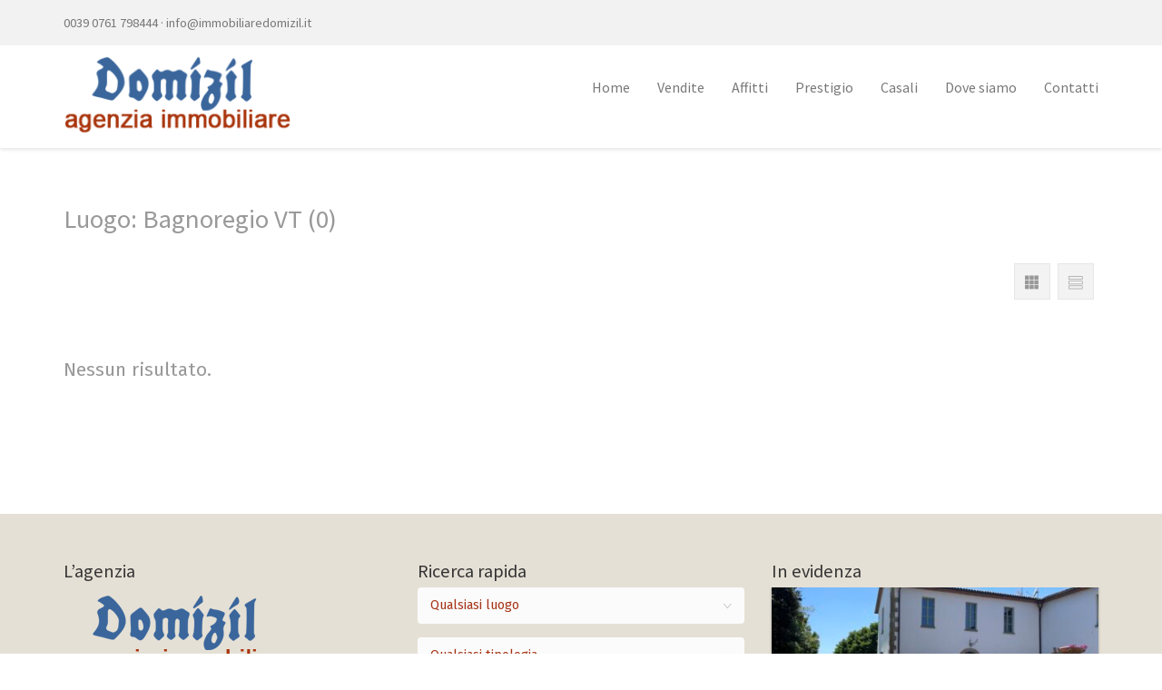

--- FILE ---
content_type: text/css
request_url: https://immobiliaredomizil.it/wp-content/themes/realty/assets/fonts/realty/dev-styles.css
body_size: 1197
content:
@charset "UTF-8";

@font-face {
  font-family: "realty";
  src:url("realty.eot");
  src:url("realty.eot?#iefix") format("embedded-opentype"),
    url("realty.woff") format("woff"),
    url("realty.ttf") format("truetype"),
    url("realty.svg#realty") format("svg");
  font-weight: normal;
  font-style: normal;

}

[data-icon]:before {
  font-family: "realty" !important;
  content: attr(data-icon);
  font-style: normal !important;
  font-weight: 400 !important;
  font-variant: normal !important;
  text-transform: none !important;
  speak: none;
  /*line-height: 1;*/
  -webkit-font-smoothing: antialiased;
  -moz-osx-font-smoothing: grayscale;
}

[class^="icon-"]:before,
[class*=" icon-"]:before {
  font-family: "realty" !important;
  font-style: normal !important;
  font-weight: 400 !important;
  font-variant: normal !important;
  text-transform: none !important;
  speak: none;
  /*line-height: 1;*/
  -webkit-font-smoothing: antialiased;
  -moz-osx-font-smoothing: grayscale;
}

.icon-account:before,
.icon-account-circle-1:before {
  content: "\61";
}
.icon-add:before,
.icon-add-1:before {
  content: "\62";
}
.icon-add-box:before {
  content: "\63";
}
.icon-add-circle-1:before {
  content: "\64";
}
.icon-arrow-box-down-3:before {
  content: "\65";
}
.icon-arrow-box-left-3:before {
  content: "\66";
}
.icon-arrow-box-right-3:before {
  content: "\67";
}
.icon-arrow-box-up-3:before {
  content: "\68";
}
.icon-arrow-circle-down-6:before {
  content: "\69";
}
.icon-arrow-circle-left-6:before {
  content: "\6a";
}
.icon-arrow-circle-right-6:before {
  content: "\6b";
}
.icon-arrow-circle-up-6:before {
  content: "\6c";
}
.icon-arrow-down-7:before {
  content: "\6d";
}
.icon-arrow-down-9:before {
  content: "\6e";
}
.icon-arrow-down-12:before {
  content: "\6f";
}
.icon-arrow-left:before,
.icon-arrow-left-7:before {
  content: "\70";
}
.icon-arrow-left-9:before {
  content: "\71";
}
.icon-arrow-left-12:before {
  content: "\72";
}
.icon-arrow-right:before,
.icon-arrow-right-7:before {
  content: "\73";
}
.icon-arrow-right-9:before {
  content: "\74";
}
.icon-arrow-right-12:before {
  content: "\75";
}
.icon-arrow-up-7:before {
  content: "\76";
}
.icon-arrow-up-9:before {
  content: "\77";
}
.icon-arrow-up-12:before {
  content: "\78";
}
.icon-at-sign:before {
  content: "\79";
}
.icon-bank-notes:before,
.icon-bank-notes-3:before {
  content: "\7a";
}
.icon-bathrooms-2:before,
.icon-bath-tub:before {
  content: "\41";
}
.icon-bedrooms:before,
.icon-bed-single:before {
  content: "\42";
}
.icon-trash:before,
.icon-bin-1:before {
  content: "\43";
}
.icon-calendar:before,
.icon-calendar-1:before {
  content: "\44";
}
.icon-check-1:before {
  content: "\45";
}
.icon-check-2:before {
  content: "\46";
}
.icon-check-box-2:before {
  content: "\47";
}
.icon-check-circle-2:before {
  content: "\48";
}
.icon-control-play:before {
  content: "\49";
}
.icon-cross-over:before {
  content: "\4a";
}
.icon-crosshair:before,
.icon-crosshair-2:before {
  content: "\4b";
}
.icon-crosshair-3:before {
  content: "\4c";
}
.icon-rooms:before,
.icon-door-simple:before {
  content: "\4e";
}
.icon-email:before {
  content: "\4f";
}
.icon-email-1:before {
  content: "\50";
}
.icon-expand:before,
.icon-expand-diagonal-2:before {
  content: "\51";
}
.icon-fax:before,
.icon-fax-machine:before {
  content: "\52";
}
.icon-file-excel-1:before {
  content: "\53";
}
.icon-file-music-1:before {
  content: "\54";
}
.icon-file-new-1:before {
  content: "\55";
}
.icon-file-pdf-1:before {
  content: "\56";
}
.icon-file-picture:before {
  content: "\57";
}
.icon-file-text:before {
  content: "\58";
}
.icon-file-video-2:before {
  content: "\59";
}
.icon-file-words-1:before {
  content: "\5a";
}
.icon-file-zipped:before {
  content: "\30";
}
.icon-garage:before {
  content: "\31";
}
.icon-globe:before,
.icon-globe-2:before {
  content: "\32";
}
.icon-hash:before {
  content: "\33";
}
.icon-heart:before {
  content: "\34";
}
.icon-heart-1:before {
  content: "\35";
}
.icon-question-circle:before,
.icon-help-circle:before {
  content: "\36";
}
.icon-home:before,
.icon-home-1:before {
  content: "\37";
}
.icon-hot-topic:before {
  content: "\38";
}
.icon-size-2:before,
.icon-house-measurement:before {
  content: "\39";
}
.icon-info-circle:before,
.icon-infomation-circle:before {
  content: "\21";
}
.icon-image:before,
.icon-landscape-mode:before {
  content: "\22";
}
.icon-pin-full:before,
.icon-location-pin-2:before {
  content: "\23";
}
.icon-location-pin-2-1:before {
  content: "\24";
}
.icon-location-pin-medium:before {
  content: "\25";
}
.icon-location-pin-medium-1:before {
  content: "\26";
}
.icon-login-3:before {
  content: "\27";
}
.icon-facebook:before,
.icon-logo-facebook:before {
  content: "\28";
}
.icon-google-plus:before,
.icon-logo-google-plus-1:before {
  content: "\29";
}
.icon-linkedin:before,
.icon-logo-linkedin:before {
  content: "\2a";
}
.icon-pinterest:before,
.icon-logo-pinterest:before {
  content: "\2b";
}
.icon-twitter:before,
.icon-logo-twitter-bird:before {
  content: "\2c";
}
.icon-logout:before,
.icon-logout-3:before {
  content: "\2d";
}
.icon-size:before,
.icon-measuring-tool:before {
  content: "\2e";
}
.icon-mobile:before,
.icon-mobile-phone-portrait:before {
  content: "\2f";
}
.icon-pen:before,
.icon-pen-2:before {
  content: "\3a";
}
.icon-phone:before,
.icon-phone-3:before {
  content: "\3b";
}
.icon-phone-2:before,
.icon-phone-5:before {
  content: "\3c";
}
.icon-print:before,
.icon-print-text:before {
  content: "\3d";
}
.icon-star-1:before, .icon-rank-army-star-1:before {
  content: "\3e";
}
.icon-star-1-1:before, .icon-rank-army-star-1-1:before {
  content: "\3f";
}
.icon-star-2:before, .icon-rank-army-star-2:before {
  content: "\40";
}
.icon-star-2-1:before, .icon-rank-army-star-2-1:before {
  content: "\5b";
}
.icon-close:before,
.icon-remove-1:before {
  content: "\5d";
}
.icon-remove-box:before {
  content: "\5e";
}
.icon-remove-circle-1:before {
  content: "\5f";
}
.icon-share:before {
  content: "\60";
}
.icon-bathrooms:before,
.icon-shower:before {
  content: "\7b";
}
.icon-shrink-diagonal-1:before {
  content: "\7c";
}
.icon-synchronize-1:before {
  content: "\7d";
}
.icon-video-camera:before {
  content: "\7e";
}
.icon-video-camera-1:before {
  content: "\5c";
}
.icon-view:before,
.icon-view-1:before {
  content: "\e000";
}
.icon-view-list-fill:before, .icon-view-headline:before {
  content: "\e001";
}
.icon-view-list:before, .icon-view-headline-1:before {
  content: "\e002";
}
.icon-view-grid:before, .icon-view-module-1:before {
  content: "\e003";
}
.icon-view-grid-fill:before, .icon-view-module-1-1:before {
  content: "\e004";
}
.icon-clock:before,
.icon-clock-2:before {
  content: "\e005";
}
.icon-subtract:before,
.icon-subtract-1:before {
  content: "\e006";
}


--- FILE ---
content_type: text/css
request_url: https://immobiliaredomizil.it/wp-content/themes/realty-child/style.css
body_size: 1033
content:
/*
Theme Name:   Realty Child Theme
Theme URI:    http://demo.themetrail.com/realty/
Description:  Realty Child Theme
Author:       ThemeTrail
Author URI:   http://themetrail.com
Template:     realty
Version:      1.0
Text Domain:  realty_child
*/

@import url("../realty/style.css");

@media (min-width: 992px) {
    .site-branding {
        padding: 4px 0;
    }
    .primary-menu > li > a{line-height: 92px !important;}
}

img.site-logo{max-height: 100px; width: auto; min-width: 200px;}
a, a:hover {color: #a9340c;}
a:hover{text-decoration: underline;}

.btn-primary:hover, .btn-primary:focus:hover, input[type="submit"]:hover, 
input.dsidx-contact-form-submit:hover, .more-link:hover, .acf-button.blue:hover
{background-color: #a73518;}
#footer .chosen-single, #footer .chosen-drop{background-color:#fbfbfb; border:0; color: #a73518;}
#footer .chosen-search input{background-color:#fbfbfb; color: #a73518; border:solid 1px #a73518;}
#footer .widget_featured_properties .widget-text{background-color: white;}
#footer .widget_featured_properties .widget-text::after{content: " "; clear:both; display:block;}
#footer .widget_featured_properties .widget-text .title{color:#a73518; float:left;}
#footer .widget_featured_properties .widget-text .sub-title{color:#a73518; font-weight: bold; float:right;}
#footer .widget-title, #footer p{margin:0;}
#footer #footer-bottom p{color: white !important;}

#footer h5.widget-title{margin-bottom: 5px;}
#footer-top .widget-thumbnail{max-height: 166px; overflow: hidden;
/* vertical-align: top; */
display: flex;
align-items: center;}

#footer-top .textwidget{line-height: 1.3;}
#footer-bottom {padding: 10px 0;}
#footer-bottom a{ color:white;}

hr.medium{width:300px;}
.wpcf7-form .wpcf7-acceptance .wpcf7-list-item{margin-left: 0;}
.wpcf7-form .privacy{line-height: 1.2;font-size: 14px;}
.wpcf7-form .privacy .wpcf7-form-control-wrap{display:inline-block !important;}
.wpcf7-form .buttons{width: 100%;}
.wpcf7-form input[type=submit]{width:100%; background-color: #3c679a;}
.wpcf7-form input[type=submit]:hover{ background-color: #3c679a;}
.wpcf7-form div.wpcf7 .ajax-loader{display:none;}
.sent .form-property{display:none;}

div.wpcf7 .wpcf7-mail-sent-ok{margin-bottom: 1em;padding: .5em 1em;font-size: .9em;
                              border: none;border-radius: 4px;overflow: hidden;color: #5fc566;border-left: 3px solid #5fc566;background-color: #edf9ee;}

.property-meta, .single-property .property-meta-main{background-color: #e5e0d5;margin: 0;padding: 20px;color: #a9340c;}
.single-property .property-meta-main a, .single-property .property-meta-main a:hover,
.property-meta-main a, .property-meta-main a:hover{color: #a9340c;}
.footer-bottom-center .wpml-ls-legacy-list-horizontal{margin:0; padding:0;}
.property-slider .title{padding:5px 20px;}
@media (min-width: 768px), all{
    .property-slider .description {padding: 5px 30px;}
    .wrapper .inner {vertical-align: bottom;padding-bottom:10px;}
    .property-slider .description .property-data{padding-bottom:1.5em;}
    .property-slider .description .property-price{line-height:10px;}
    .property-slider .description .property-details{line-height:10px;}
    .widget_featured_properties .widget-text{padding:0.4em 1em;}
    .widget_featured_properties  .slick-slide{margin-bottom:0;}
    
}

/* =Theme customization starts here
-------------------------------------------------------------- */

::-webkit-input-placeholder {
    color: #909090 !important;
}

:-moz-placeholder {
    /* Firefox 18- */
    color: #909090 !important;
}

--- FILE ---
content_type: text/css
request_url: https://immobiliaredomizil.it/wp-content/themes/realty/style.css
body_size: 25252
content:
/*
Theme Name:  Realty
Theme URI:   http://themetrail.com/themes/realty/
Author:      ThemeTrail
Author URI:  http://themetrail.com
Description: Premium Real Estate WordPress Theme.
Version:     3.0.2 
Text Domain: realty
License:
License URI:
*/
/*
 * normalize.css v4.0.0
 */
/*! normalize.css v4.0.0 | MIT License | github.com/necolas/normalize.css */
/**
 * 1. Change the default font family in all browsers (opinionated).
 * 2. Prevent adjustments of font size after orientation changes in IE and iOS.
 */
html {
  font-family: sans-serif;
  /* 1 */
  -ms-text-size-adjust: 100%;
  /* 2 */
  -webkit-text-size-adjust: 100%;
  /* 2 */
}

/**
 * Remove the margin in all browsers (opinionated).
 */
body {
  margin: 0;
}

/* HTML5 display definitions
   ========================================================================== */
/**
 * Add the correct display in IE 9-.
 * 1. Add the correct display in Edge, IE, and Firefox.
 * 2. Add the correct display in IE.
 */
article,
aside,
details,
figcaption,
figure,
footer,
header,
main,
menu,
nav,
section,
summary {
  /* 1 */
  display: block;
}

/**
 * Add the correct display in IE 9-.
 */
audio,
canvas,
progress,
video {
  display: inline-block;
}

/**
 * Add the correct display in iOS 4-7.
 */
audio:not([controls]) {
  display: none;
  height: 0;
}

/**
 * Add the correct vertical alignment in Chrome, Firefox, and Opera.
 */
progress {
  vertical-align: baseline;
}

/**
 * Add the correct display in IE 10-.
 * 1. Add the correct display in IE.
 */
template,
[hidden] {
  display: none;
}

/* Links
   ========================================================================== */
/**
 * Remove the gray background on active links in IE 10.
 */
a {
  background-color: transparent;
}

/**
 * Remove the outline on focused links when they are also active or hovered
 * in all browsers (opinionated).
 */
a:active,
a:hover {
  outline-width: 0;
}

/* Text-level semantics
   ========================================================================== */
/**
 * 1. Remove the bottom border in Firefox 39-.
 * 2. Add the correct text decoration in Chrome, Edge, IE, Opera, and Safari.
 */
abbr[title] {
  border-bottom: none;
  /* 1 */
  text-decoration: underline;
  /* 2 */
  text-decoration: underline dotted;
  /* 2 */
}

/**
 * Prevent the duplicate application of `bolder` by the next rule in Safari 6.
 */
b,
strong {
  font-weight: inherit;
}

/**
 * Add the correct font weight in Chrome, Edge, and Safari.
 */
b,
strong {
  font-weight: bolder;
}

/**
 * Add the correct font style in Android 4.3-.
 */
dfn {
  font-style: italic;
}

/**
 * Correct the font size and margin on `h1` elements within `section` and
 * `article` contexts in Chrome, Firefox, and Safari.
 */
h1 {
  font-size: 2em;
  margin: 0.67em 0;
}

/**
 * Add the correct background and color in IE 9-.
 */
mark {
  background-color: #ff0;
  color: #000;
}

/**
 * Add the correct font size in all browsers.
 */
small {
  font-size: 80%;
}

/**
 * Prevent `sub` and `sup` elements from affecting the line height in
 * all browsers.
 */
sub,
sup {
  font-size: 75%;
  line-height: 0;
  position: relative;
  vertical-align: baseline;
}

sub {
  bottom: -0.25em;
}

sup {
  top: -0.5em;
}

/* Embedded content
   ========================================================================== */
/**
 * Remove the border on images inside links in IE 10-.
 */
img {
  border-style: none;
}

/**
 * Hide the overflow in IE.
 */
svg:not(:root) {
  overflow: hidden;
}

/* Grouping content
   ========================================================================== */
/**
 * 1. Correct the inheritance and scaling of font size in all browsers.
 * 2. Correct the odd `em` font sizing in all browsers.
 */
code,
kbd,
pre,
samp {
  font-family: monospace, monospace;
  /* 1 */
  font-size: 1em;
  /* 2 */
}

/**
 * Add the correct margin in IE 8.
 */
figure {
  margin: 1em 40px;
}

/**
 * 1. Add the correct box sizing in Firefox.
 * 2. Show the overflow in Edge and IE.
 */
hr {
  -webkit-box-sizing: content-box;
          box-sizing: content-box;
  /* 1 */
  height: 0;
  /* 1 */
  overflow: visible;
  /* 2 */
}

/* Forms
   ========================================================================== */
/**
 * Change font properties to `inherit` in all browsers (opinionated).
 */
button,
input,
select,
textarea {
  font: inherit;
}

/**
 * Restore the font weight unset by the previous rule.
 */
optgroup {
  font-weight: bold;
}

/**
 * Show the overflow in IE.
 * 1. Show the overflow in Edge.
 * 2. Show the overflow in Edge, Firefox, and IE.
 */
button,
input,
select {
  /* 2 */
  overflow: visible;
}

/**
 * Remove the margin in Safari.
 * 1. Remove the margin in Firefox and Safari.
 */
button,
input,
select,
textarea {
  /* 1 */
  margin: 0;
}

/**
 * Remove the inheritence of text transform in Edge, Firefox, and IE.
 * 1. Remove the inheritence of text transform in Firefox.
 */
button,
select {
  /* 1 */
  text-transform: none;
}

/**
 * Change the cursor in all browsers (opinionated).
 */
button,
[type="button"],
[type="reset"],
[type="submit"] {
  cursor: pointer;
}

/**
 * Restore the default cursor to disabled elements unset by the previous rule.
 */
[disabled] {
  cursor: default;
}

/**
 * 1. Prevent a WebKit bug where (2) destroys native `audio` and `video`
 *    controls in Android 4.
 * 2. Correct the inability to style clickable types in iOS.
 */
button,
html [type="button"],
[type="reset"],
[type="submit"] {
  -webkit-appearance: button;
  /* 2 */
}

/**
 * Remove the inner border and padding in Firefox.
 */
button::-moz-focus-inner,
input::-moz-focus-inner {
  border: 0;
  padding: 0;
}

/**
 * Restore the focus styles unset by the previous rule.
 */
button:-moz-focusring,
input:-moz-focusring {
  outline: 1px dotted ButtonText;
}

/**
 * Change the border, margin, and padding in all browsers (opinionated).
 */
fieldset {
  border: 1px solid #c0c0c0;
  margin: 0 2px;
  padding: 0.35em 0.625em 0.75em;
}

/**
 * 1. Correct the text wrapping in Edge and IE.
 * 2. Correct the color inheritance from `fieldset` elements in IE.
 * 3. Remove the padding so developers are not caught out when they zero out
 *    `fieldset` elements in all browsers.
 */
legend {
  -webkit-box-sizing: border-box;
          box-sizing: border-box;
  /* 1 */
  color: inherit;
  /* 2 */
  display: table;
  /* 1 */
  max-width: 100%;
  /* 1 */
  padding: 0;
  /* 3 */
  white-space: normal;
  /* 1 */
}

/**
 * Remove the default vertical scrollbar in IE.
 */
textarea {
  overflow: auto;
}

/**
 * 1. Add the correct box sizing in IE 10-.
 * 2. Remove the padding in IE 10-.
 */
[type="checkbox"],
[type="radio"] {
  -webkit-box-sizing: border-box;
          box-sizing: border-box;
  /* 1 */
  padding: 0;
  /* 2 */
}

/**
 * Correct the cursor style of increment and decrement buttons in Chrome.
 */
[type="number"]::-webkit-inner-spin-button,
[type="number"]::-webkit-outer-spin-button {
  height: auto;
}

/**
 * Correct the odd appearance of search inputs in Chrome and Safari.
 */
[type="search"] {
  -webkit-appearance: textfield;
}

/**
 * Remove the inner padding and cancel buttons in Chrome on OS X and
 * Safari on OS X.
 */
[type="search"]::-webkit-search-cancel-button,
[type="search"]::-webkit-search-decoration {
  -webkit-appearance: none;
}

/*
 * Bootstrap v3.3.6
 * @grid
 * @modal
 * @popover
 * @tooltip
 */
.close {
  float: right;
  font-size: 21px;
  font-weight: bold;
  line-height: 1;
  color: #000;
  text-shadow: 0 1px 0 #fff;
  opacity: 0.2;
  filter: alpha(opacity=20);
}

.close:hover, .close:focus {
  color: #000;
  text-decoration: none;
  cursor: pointer;
  opacity: 0.5;
  filter: alpha(opacity=50);
}

button.close {
  padding: 0;
  cursor: pointer;
  background: transparent;
  border: 0;
  -webkit-appearance: none;
}

.container {
  margin-right: auto;
  margin-left: auto;
  padding-left: 15px;
  padding-right: 15px;
}

.container:before, .container:after {
  content: " ";
  display: table;
}

.container:after {
  clear: both;
}

@media (min-width: 768px) {
  .container {
    width: 750px;
  }
}

@media (min-width: 992px) {
  .container {
    width: 970px;
  }
}

@media (min-width: 1200px) {
  .container {
    width: 1170px;
  }
}

.container-fluid {
  margin-right: auto;
  margin-left: auto;
  padding-left: 15px;
  padding-right: 15px;
}

.container-fluid:before, .container-fluid:after {
  content: " ";
  display: table;
}

.container-fluid:after {
  clear: both;
}

.row {
  margin-left: -15px;
  margin-right: -15px;
}

.row:before, .row:after {
  content: " ";
  display: table;
}

.row:after {
  clear: both;
}

.col-xs-1, .col-sm-1, .col-md-1, .col-lg-1, .col-xs-2, .col-sm-2, .col-md-2, .col-lg-2, .col-xs-3, .col-sm-3, .col-md-3, .col-lg-3, .col-xs-4, .col-sm-4, .col-md-4, .col-lg-4, .col-xs-5, .col-sm-5, .col-md-5, .col-lg-5, .col-xs-6, .col-sm-6, .col-md-6, .col-lg-6, .col-xs-7, .col-sm-7, .col-md-7, .col-lg-7, .col-xs-8, .col-sm-8, .col-md-8, .col-lg-8, .col-xs-9, .col-sm-9, .col-md-9, .col-lg-9, .col-xs-10, .col-sm-10, .col-md-10, .col-lg-10, .col-xs-11, .col-sm-11, .col-md-11, .col-lg-11, .col-xs-12, .col-sm-12, .col-md-12, .col-lg-12 {
  position: relative;
  min-height: 1px;
  padding-left: 15px;
  padding-right: 15px;
}

.col-xs-1, .col-xs-2, .col-xs-3, .col-xs-4, .col-xs-5, .col-xs-6, .col-xs-7, .col-xs-8, .col-xs-9, .col-xs-10, .col-xs-11, .col-xs-12 {
  float: left;
}

.col-xs-1 {
  width: 8.33333%;
}

.col-xs-2 {
  width: 16.66667%;
}

.col-xs-3 {
  width: 25%;
}

.col-xs-4 {
  width: 33.33333%;
}

.col-xs-5 {
  width: 41.66667%;
}

.col-xs-6 {
  width: 50%;
}

.col-xs-7 {
  width: 58.33333%;
}

.col-xs-8 {
  width: 66.66667%;
}

.col-xs-9 {
  width: 75%;
}

.col-xs-10 {
  width: 83.33333%;
}

.col-xs-11 {
  width: 91.66667%;
}

.col-xs-12 {
  width: 100%;
}

.col-xs-pull-0 {
  right: auto;
}

.col-xs-pull-1 {
  right: 8.33333%;
}

.col-xs-pull-2 {
  right: 16.66667%;
}

.col-xs-pull-3 {
  right: 25%;
}

.col-xs-pull-4 {
  right: 33.33333%;
}

.col-xs-pull-5 {
  right: 41.66667%;
}

.col-xs-pull-6 {
  right: 50%;
}

.col-xs-pull-7 {
  right: 58.33333%;
}

.col-xs-pull-8 {
  right: 66.66667%;
}

.col-xs-pull-9 {
  right: 75%;
}

.col-xs-pull-10 {
  right: 83.33333%;
}

.col-xs-pull-11 {
  right: 91.66667%;
}

.col-xs-pull-12 {
  right: 100%;
}

.col-xs-push-0 {
  left: auto;
}

.col-xs-push-1 {
  left: 8.33333%;
}

.col-xs-push-2 {
  left: 16.66667%;
}

.col-xs-push-3 {
  left: 25%;
}

.col-xs-push-4 {
  left: 33.33333%;
}

.col-xs-push-5 {
  left: 41.66667%;
}

.col-xs-push-6 {
  left: 50%;
}

.col-xs-push-7 {
  left: 58.33333%;
}

.col-xs-push-8 {
  left: 66.66667%;
}

.col-xs-push-9 {
  left: 75%;
}

.col-xs-push-10 {
  left: 83.33333%;
}

.col-xs-push-11 {
  left: 91.66667%;
}

.col-xs-push-12 {
  left: 100%;
}

.col-xs-offset-0 {
  margin-left: 0%;
}

.col-xs-offset-1 {
  margin-left: 8.33333%;
}

.col-xs-offset-2 {
  margin-left: 16.66667%;
}

.col-xs-offset-3 {
  margin-left: 25%;
}

.col-xs-offset-4 {
  margin-left: 33.33333%;
}

.col-xs-offset-5 {
  margin-left: 41.66667%;
}

.col-xs-offset-6 {
  margin-left: 50%;
}

.col-xs-offset-7 {
  margin-left: 58.33333%;
}

.col-xs-offset-8 {
  margin-left: 66.66667%;
}

.col-xs-offset-9 {
  margin-left: 75%;
}

.col-xs-offset-10 {
  margin-left: 83.33333%;
}

.col-xs-offset-11 {
  margin-left: 91.66667%;
}

.col-xs-offset-12 {
  margin-left: 100%;
}

@media (min-width: 768px) {
  .col-sm-1, .col-sm-2, .col-sm-3, .col-sm-4, .col-sm-5, .col-sm-6, .col-sm-7, .col-sm-8, .col-sm-9, .col-sm-10, .col-sm-11, .col-sm-12 {
    float: left;
  }
  .col-sm-1 {
    width: 8.33333%;
  }
  .col-sm-2 {
    width: 16.66667%;
  }
  .col-sm-3 {
    width: 25%;
  }
  .col-sm-4 {
    width: 33.33333%;
  }
  .col-sm-5 {
    width: 41.66667%;
  }
  .col-sm-6 {
    width: 50%;
  }
  .col-sm-7 {
    width: 58.33333%;
  }
  .col-sm-8 {
    width: 66.66667%;
  }
  .col-sm-9 {
    width: 75%;
  }
  .col-sm-10 {
    width: 83.33333%;
  }
  .col-sm-11 {
    width: 91.66667%;
  }
  .col-sm-12 {
    width: 100%;
  }
  .col-sm-pull-0 {
    right: auto;
  }
  .col-sm-pull-1 {
    right: 8.33333%;
  }
  .col-sm-pull-2 {
    right: 16.66667%;
  }
  .col-sm-pull-3 {
    right: 25%;
  }
  .col-sm-pull-4 {
    right: 33.33333%;
  }
  .col-sm-pull-5 {
    right: 41.66667%;
  }
  .col-sm-pull-6 {
    right: 50%;
  }
  .col-sm-pull-7 {
    right: 58.33333%;
  }
  .col-sm-pull-8 {
    right: 66.66667%;
  }
  .col-sm-pull-9 {
    right: 75%;
  }
  .col-sm-pull-10 {
    right: 83.33333%;
  }
  .col-sm-pull-11 {
    right: 91.66667%;
  }
  .col-sm-pull-12 {
    right: 100%;
  }
  .col-sm-push-0 {
    left: auto;
  }
  .col-sm-push-1 {
    left: 8.33333%;
  }
  .col-sm-push-2 {
    left: 16.66667%;
  }
  .col-sm-push-3 {
    left: 25%;
  }
  .col-sm-push-4 {
    left: 33.33333%;
  }
  .col-sm-push-5 {
    left: 41.66667%;
  }
  .col-sm-push-6 {
    left: 50%;
  }
  .col-sm-push-7 {
    left: 58.33333%;
  }
  .col-sm-push-8 {
    left: 66.66667%;
  }
  .col-sm-push-9 {
    left: 75%;
  }
  .col-sm-push-10 {
    left: 83.33333%;
  }
  .col-sm-push-11 {
    left: 91.66667%;
  }
  .col-sm-push-12 {
    left: 100%;
  }
  .col-sm-offset-0 {
    margin-left: 0%;
  }
  .col-sm-offset-1 {
    margin-left: 8.33333%;
  }
  .col-sm-offset-2 {
    margin-left: 16.66667%;
  }
  .col-sm-offset-3 {
    margin-left: 25%;
  }
  .col-sm-offset-4 {
    margin-left: 33.33333%;
  }
  .col-sm-offset-5 {
    margin-left: 41.66667%;
  }
  .col-sm-offset-6 {
    margin-left: 50%;
  }
  .col-sm-offset-7 {
    margin-left: 58.33333%;
  }
  .col-sm-offset-8 {
    margin-left: 66.66667%;
  }
  .col-sm-offset-9 {
    margin-left: 75%;
  }
  .col-sm-offset-10 {
    margin-left: 83.33333%;
  }
  .col-sm-offset-11 {
    margin-left: 91.66667%;
  }
  .col-sm-offset-12 {
    margin-left: 100%;
  }
}

@media (min-width: 992px) {
  .col-md-1, .col-md-2, .col-md-3, .col-md-4, .col-md-5, .col-md-6, .col-md-7, .col-md-8, .col-md-9, .col-md-10, .col-md-11, .col-md-12 {
    float: left;
  }
  .col-md-1 {
    width: 8.33333%;
  }
  .col-md-2 {
    width: 16.66667%;
  }
  .col-md-3 {
    width: 25%;
  }
  .col-md-4 {
    width: 33.33333%;
  }
  .col-md-5 {
    width: 41.66667%;
  }
  .col-md-6 {
    width: 50%;
  }
  .col-md-7 {
    width: 58.33333%;
  }
  .col-md-8 {
    width: 66.66667%;
  }
  .col-md-9 {
    width: 75%;
  }
  .col-md-10 {
    width: 83.33333%;
  }
  .col-md-11 {
    width: 91.66667%;
  }
  .col-md-12 {
    width: 100%;
  }
  .col-md-pull-0 {
    right: auto;
  }
  .col-md-pull-1 {
    right: 8.33333%;
  }
  .col-md-pull-2 {
    right: 16.66667%;
  }
  .col-md-pull-3 {
    right: 25%;
  }
  .col-md-pull-4 {
    right: 33.33333%;
  }
  .col-md-pull-5 {
    right: 41.66667%;
  }
  .col-md-pull-6 {
    right: 50%;
  }
  .col-md-pull-7 {
    right: 58.33333%;
  }
  .col-md-pull-8 {
    right: 66.66667%;
  }
  .col-md-pull-9 {
    right: 75%;
  }
  .col-md-pull-10 {
    right: 83.33333%;
  }
  .col-md-pull-11 {
    right: 91.66667%;
  }
  .col-md-pull-12 {
    right: 100%;
  }
  .col-md-push-0 {
    left: auto;
  }
  .col-md-push-1 {
    left: 8.33333%;
  }
  .col-md-push-2 {
    left: 16.66667%;
  }
  .col-md-push-3 {
    left: 25%;
  }
  .col-md-push-4 {
    left: 33.33333%;
  }
  .col-md-push-5 {
    left: 41.66667%;
  }
  .col-md-push-6 {
    left: 50%;
  }
  .col-md-push-7 {
    left: 58.33333%;
  }
  .col-md-push-8 {
    left: 66.66667%;
  }
  .col-md-push-9 {
    left: 75%;
  }
  .col-md-push-10 {
    left: 83.33333%;
  }
  .col-md-push-11 {
    left: 91.66667%;
  }
  .col-md-push-12 {
    left: 100%;
  }
  .col-md-offset-0 {
    margin-left: 0%;
  }
  .col-md-offset-1 {
    margin-left: 8.33333%;
  }
  .col-md-offset-2 {
    margin-left: 16.66667%;
  }
  .col-md-offset-3 {
    margin-left: 25%;
  }
  .col-md-offset-4 {
    margin-left: 33.33333%;
  }
  .col-md-offset-5 {
    margin-left: 41.66667%;
  }
  .col-md-offset-6 {
    margin-left: 50%;
  }
  .col-md-offset-7 {
    margin-left: 58.33333%;
  }
  .col-md-offset-8 {
    margin-left: 66.66667%;
  }
  .col-md-offset-9 {
    margin-left: 75%;
  }
  .col-md-offset-10 {
    margin-left: 83.33333%;
  }
  .col-md-offset-11 {
    margin-left: 91.66667%;
  }
  .col-md-offset-12 {
    margin-left: 100%;
  }
}

@media (min-width: 1200px) {
  .col-lg-1, .col-lg-2, .col-lg-3, .col-lg-4, .col-lg-5, .col-lg-6, .col-lg-7, .col-lg-8, .col-lg-9, .col-lg-10, .col-lg-11, .col-lg-12 {
    float: left;
  }
  .col-lg-1 {
    width: 8.33333%;
  }
  .col-lg-2 {
    width: 16.66667%;
  }
  .col-lg-3 {
    width: 25%;
  }
  .col-lg-4 {
    width: 33.33333%;
  }
  .col-lg-5 {
    width: 41.66667%;
  }
  .col-lg-6 {
    width: 50%;
  }
  .col-lg-7 {
    width: 58.33333%;
  }
  .col-lg-8 {
    width: 66.66667%;
  }
  .col-lg-9 {
    width: 75%;
  }
  .col-lg-10 {
    width: 83.33333%;
  }
  .col-lg-11 {
    width: 91.66667%;
  }
  .col-lg-12 {
    width: 100%;
  }
  .col-lg-pull-0 {
    right: auto;
  }
  .col-lg-pull-1 {
    right: 8.33333%;
  }
  .col-lg-pull-2 {
    right: 16.66667%;
  }
  .col-lg-pull-3 {
    right: 25%;
  }
  .col-lg-pull-4 {
    right: 33.33333%;
  }
  .col-lg-pull-5 {
    right: 41.66667%;
  }
  .col-lg-pull-6 {
    right: 50%;
  }
  .col-lg-pull-7 {
    right: 58.33333%;
  }
  .col-lg-pull-8 {
    right: 66.66667%;
  }
  .col-lg-pull-9 {
    right: 75%;
  }
  .col-lg-pull-10 {
    right: 83.33333%;
  }
  .col-lg-pull-11 {
    right: 91.66667%;
  }
  .col-lg-pull-12 {
    right: 100%;
  }
  .col-lg-push-0 {
    left: auto;
  }
  .col-lg-push-1 {
    left: 8.33333%;
  }
  .col-lg-push-2 {
    left: 16.66667%;
  }
  .col-lg-push-3 {
    left: 25%;
  }
  .col-lg-push-4 {
    left: 33.33333%;
  }
  .col-lg-push-5 {
    left: 41.66667%;
  }
  .col-lg-push-6 {
    left: 50%;
  }
  .col-lg-push-7 {
    left: 58.33333%;
  }
  .col-lg-push-8 {
    left: 66.66667%;
  }
  .col-lg-push-9 {
    left: 75%;
  }
  .col-lg-push-10 {
    left: 83.33333%;
  }
  .col-lg-push-11 {
    left: 91.66667%;
  }
  .col-lg-push-12 {
    left: 100%;
  }
  .col-lg-offset-0 {
    margin-left: 0%;
  }
  .col-lg-offset-1 {
    margin-left: 8.33333%;
  }
  .col-lg-offset-2 {
    margin-left: 16.66667%;
  }
  .col-lg-offset-3 {
    margin-left: 25%;
  }
  .col-lg-offset-4 {
    margin-left: 33.33333%;
  }
  .col-lg-offset-5 {
    margin-left: 41.66667%;
  }
  .col-lg-offset-6 {
    margin-left: 50%;
  }
  .col-lg-offset-7 {
    margin-left: 58.33333%;
  }
  .col-lg-offset-8 {
    margin-left: 66.66667%;
  }
  .col-lg-offset-9 {
    margin-left: 75%;
  }
  .col-lg-offset-10 {
    margin-left: 83.33333%;
  }
  .col-lg-offset-11 {
    margin-left: 91.66667%;
  }
  .col-lg-offset-12 {
    margin-left: 100%;
  }
}

.modal-open {
  overflow: hidden;
}

.modal {
  display: none;
  overflow: hidden;
  position: fixed;
  top: 0;
  right: 0;
  bottom: 0;
  left: 0;
  z-index: 1050;
  -webkit-overflow-scrolling: touch;
  outline: 0;
}

.modal.fade .modal-dialog {
  -webkit-transform: translate(0, -25%);
  transform: translate(0, -25%);
  -webkit-transition: -webkit-transform 0.3s ease-out;
  transition: -webkit-transform 0.3s ease-out;
  transition: transform 0.3s ease-out;
  transition: transform 0.3s ease-out, -webkit-transform 0.3s ease-out;
}

.modal.in .modal-dialog {
  -webkit-transform: translate(0, 0);
  transform: translate(0, 0);
}

.modal-open .modal {
  overflow-x: hidden;
  overflow-y: auto;
}

.modal-dialog {
  position: relative;
  width: auto;
  margin: 10px;
}

.modal-content {
  position: relative;
  background-color: #fff;
  border: 1px solid #999;
  border: 1px solid rgba(0, 0, 0, 0.2);
  border-radius: 6px;
  -webkit-box-shadow: 0 3px 9px rgba(0, 0, 0, 0.5);
  box-shadow: 0 3px 9px rgba(0, 0, 0, 0.5);
  background-clip: padding-box;
  outline: 0;
}

.modal-backdrop {
  position: fixed;
  top: 0;
  right: 0;
  bottom: 0;
  left: 0;
  z-index: 1040;
  background-color: #000;
}

.modal-backdrop.fade {
  opacity: 0;
  filter: alpha(opacity=0);
}

.modal-backdrop.in {
  opacity: 0.5;
  filter: alpha(opacity=50);
}

.modal-header {
  padding: 15px;
  border-bottom: 1px solid #e5e5e5;
}

.modal-header:before, .modal-header:after {
  content: " ";
  display: table;
}

.modal-header:after {
  clear: both;
}

.modal-header .close {
  margin-top: -2px;
}

.modal-title {
  margin: 0;
  line-height: 1.42857;
}

.modal-body {
  position: relative;
  padding: 15px;
}

.modal-footer {
  padding: 15px;
  text-align: right;
  border-top: 1px solid #e5e5e5;
}

.modal-footer:before, .modal-footer:after {
  content: " ";
  display: table;
}

.modal-footer:after {
  clear: both;
}

.modal-footer .btn + .btn {
  margin-left: 5px;
  margin-bottom: 0;
}

.modal-footer .btn-group .btn + .btn {
  margin-left: -1px;
}

.modal-footer .btn-block + .btn-block {
  margin-left: 0;
}

.modal-scrollbar-measure {
  position: absolute;
  top: -9999px;
  width: 50px;
  height: 50px;
  overflow: scroll;
}

@media (min-width: 768px) {
  .modal-dialog {
    width: 600px;
    margin: 30px auto;
  }
  .modal-content {
    -webkit-box-shadow: 0 5px 15px rgba(0, 0, 0, 0.5);
    box-shadow: 0 5px 15px rgba(0, 0, 0, 0.5);
  }
  .modal-sm {
    width: 300px;
  }
}

@media (min-width: 992px) {
  .modal-lg {
    width: 900px;
  }
}

.nav {
  margin-bottom: 0;
  padding-left: 0;
  list-style: none;
}

.nav:before, .nav:after {
  content: " ";
  display: table;
}

.nav:after {
  clear: both;
}

.nav > li {
  position: relative;
  display: block;
}

.nav > li > a {
  position: relative;
  display: block;
  padding: 10px 15px;
}

.nav > li > a:hover, .nav > li > a:focus {
  text-decoration: none;
  background-color: #eeeeee;
}

.nav > li.disabled > a {
  color: #777777;
}

.nav > li.disabled > a:hover, .nav > li.disabled > a:focus {
  color: #777777;
  text-decoration: none;
  background-color: transparent;
  cursor: not-allowed;
}

.nav .open > a, .nav .open > a:hover, .nav .open > a:focus {
  background-color: #eeeeee;
  border-color: #337ab7;
}

.nav .nav-divider {
  height: 1px;
  margin: 9px 0;
  overflow: hidden;
  background-color: #e5e5e5;
}

.nav > li > a > img {
  max-width: none;
}

.nav-tabs {
  border-bottom: 1px solid #ddd;
}

.nav-tabs > li {
  float: left;
  margin-bottom: -1px;
}

.nav-tabs > li > a {
  margin-right: 2px;
  line-height: 1.42857;
  border: 1px solid transparent;
  border-radius: 4px 4px 0 0;
}

.nav-tabs > li > a:hover {
  border-color: #eeeeee #eeeeee #ddd;
}

.nav-tabs > li.active > a, .nav-tabs > li.active > a:hover, .nav-tabs > li.active > a:focus {
  color: #555555;
  background-color: #fff;
  border: 1px solid #ddd;
  border-bottom-color: transparent;
  cursor: default;
}

.nav-pills > li {
  float: left;
}

.nav-pills > li > a {
  border-radius: 4px;
}

.nav-pills > li + li {
  margin-left: 2px;
}

.nav-pills > li.active > a, .nav-pills > li.active > a:hover, .nav-pills > li.active > a:focus {
  color: #fff;
  background-color: #337ab7;
}

.nav-stacked > li {
  float: none;
}

.nav-stacked > li + li {
  margin-top: 2px;
  margin-left: 0;
}

.nav-justified, .nav-tabs.nav-justified {
  width: 100%;
}

.nav-justified > li, .nav-tabs.nav-justified > li {
  float: none;
}

.nav-justified > li > a, .nav-tabs.nav-justified > li > a {
  text-align: center;
  margin-bottom: 5px;
}

.nav-justified > .dropdown .dropdown-menu {
  top: auto;
  left: auto;
}

@media (min-width: 768px) {
  .nav-justified > li, .nav-tabs.nav-justified > li {
    display: table-cell;
    width: 1%;
  }
  .nav-justified > li > a, .nav-tabs.nav-justified > li > a {
    margin-bottom: 0;
  }
}

.nav-tabs-justified, .nav-tabs.nav-justified {
  border-bottom: 0;
}

.nav-tabs-justified > li > a, .nav-tabs.nav-justified > li > a {
  margin-right: 0;
  border-radius: 4px;
}

.nav-tabs-justified > .active > a, .nav-tabs.nav-justified > .active > a,
.nav-tabs-justified > .active > a:hover, .nav-tabs.nav-justified > .active > a:hover,
.nav-tabs-justified > .active > a:focus, .nav-tabs.nav-justified > .active > a:focus {
  border: 1px solid #ddd;
}

@media (min-width: 768px) {
  .nav-tabs-justified > li > a, .nav-tabs.nav-justified > li > a {
    border-bottom: 1px solid #ddd;
    border-radius: 4px 4px 0 0;
  }
  .nav-tabs-justified > .active > a, .nav-tabs.nav-justified > .active > a,
  .nav-tabs-justified > .active > a:hover, .nav-tabs.nav-justified > .active > a:hover,
  .nav-tabs-justified > .active > a:focus, .nav-tabs.nav-justified > .active > a:focus {
    border-bottom-color: #fff;
  }
}

.tab-content > .tab-pane {
  display: none;
}

.tab-content > .active {
  display: block;
}

.nav-tabs .dropdown-menu {
  margin-top: -1px;
  border-top-right-radius: 0;
  border-top-left-radius: 0;
}

.panel {
  margin-bottom: 20px;
  background-color: #fff;
  border: 1px solid transparent;
  border-radius: 4px;
  -webkit-box-shadow: 0 1px 1px rgba(0, 0, 0, 0.05);
  box-shadow: 0 1px 1px rgba(0, 0, 0, 0.05);
}

.panel-body {
  padding: 15px;
}

.panel-body:before, .panel-body:after {
  content: " ";
  display: table;
}

.panel-body:after {
  clear: both;
}

.panel-heading {
  padding: 10px 15px;
  border-bottom: 1px solid transparent;
  border-top-right-radius: 3px;
  border-top-left-radius: 3px;
}

.panel-heading > .dropdown .dropdown-toggle {
  color: inherit;
}

.panel-title {
  margin-top: 0;
  margin-bottom: 0;
  font-size: 16px;
  color: inherit;
}

.panel-title > a,
.panel-title > small,
.panel-title > .small,
.panel-title > small > a,
.panel-title > .small > a {
  color: inherit;
}

.panel-footer {
  padding: 10px 15px;
  background-color: #f5f5f5;
  border-top: 1px solid #ddd;
  border-bottom-right-radius: 3px;
  border-bottom-left-radius: 3px;
}

.panel > .list-group,
.panel > .panel-collapse > .list-group {
  margin-bottom: 0;
}

.panel > .list-group .list-group-item,
.panel > .panel-collapse > .list-group .list-group-item {
  border-width: 1px 0;
  border-radius: 0;
}

.panel > .list-group:first-child .list-group-item:first-child,
.panel > .panel-collapse > .list-group:first-child .list-group-item:first-child {
  border-top: 0;
  border-top-right-radius: 3px;
  border-top-left-radius: 3px;
}

.panel > .list-group:last-child .list-group-item:last-child,
.panel > .panel-collapse > .list-group:last-child .list-group-item:last-child {
  border-bottom: 0;
  border-bottom-right-radius: 3px;
  border-bottom-left-radius: 3px;
}

.panel > .panel-heading + .panel-collapse > .list-group .list-group-item:first-child {
  border-top-right-radius: 0;
  border-top-left-radius: 0;
}

.panel-heading + .list-group .list-group-item:first-child {
  border-top-width: 0;
}

.list-group + .panel-footer {
  border-top-width: 0;
}

.panel > .table,
.panel > .table-responsive > .table,
.panel > .panel-collapse > .table {
  margin-bottom: 0;
}

.panel > .table caption,
.panel > .table-responsive > .table caption,
.panel > .panel-collapse > .table caption {
  padding-left: 15px;
  padding-right: 15px;
}

.panel > .table:first-child,
.panel > .table-responsive:first-child > .table:first-child {
  border-top-right-radius: 3px;
  border-top-left-radius: 3px;
}

.panel > .table:first-child > thead:first-child > tr:first-child,
.panel > .table:first-child > tbody:first-child > tr:first-child,
.panel > .table-responsive:first-child > .table:first-child > thead:first-child > tr:first-child,
.panel > .table-responsive:first-child > .table:first-child > tbody:first-child > tr:first-child {
  border-top-left-radius: 3px;
  border-top-right-radius: 3px;
}

.panel > .table:first-child > thead:first-child > tr:first-child td:first-child,
.panel > .table:first-child > thead:first-child > tr:first-child th:first-child,
.panel > .table:first-child > tbody:first-child > tr:first-child td:first-child,
.panel > .table:first-child > tbody:first-child > tr:first-child th:first-child,
.panel > .table-responsive:first-child > .table:first-child > thead:first-child > tr:first-child td:first-child,
.panel > .table-responsive:first-child > .table:first-child > thead:first-child > tr:first-child th:first-child,
.panel > .table-responsive:first-child > .table:first-child > tbody:first-child > tr:first-child td:first-child,
.panel > .table-responsive:first-child > .table:first-child > tbody:first-child > tr:first-child th:first-child {
  border-top-left-radius: 3px;
}

.panel > .table:first-child > thead:first-child > tr:first-child td:last-child,
.panel > .table:first-child > thead:first-child > tr:first-child th:last-child,
.panel > .table:first-child > tbody:first-child > tr:first-child td:last-child,
.panel > .table:first-child > tbody:first-child > tr:first-child th:last-child,
.panel > .table-responsive:first-child > .table:first-child > thead:first-child > tr:first-child td:last-child,
.panel > .table-responsive:first-child > .table:first-child > thead:first-child > tr:first-child th:last-child,
.panel > .table-responsive:first-child > .table:first-child > tbody:first-child > tr:first-child td:last-child,
.panel > .table-responsive:first-child > .table:first-child > tbody:first-child > tr:first-child th:last-child {
  border-top-right-radius: 3px;
}

.panel > .table:last-child,
.panel > .table-responsive:last-child > .table:last-child {
  border-bottom-right-radius: 3px;
  border-bottom-left-radius: 3px;
}

.panel > .table:last-child > tbody:last-child > tr:last-child,
.panel > .table:last-child > tfoot:last-child > tr:last-child,
.panel > .table-responsive:last-child > .table:last-child > tbody:last-child > tr:last-child,
.panel > .table-responsive:last-child > .table:last-child > tfoot:last-child > tr:last-child {
  border-bottom-left-radius: 3px;
  border-bottom-right-radius: 3px;
}

.panel > .table:last-child > tbody:last-child > tr:last-child td:first-child,
.panel > .table:last-child > tbody:last-child > tr:last-child th:first-child,
.panel > .table:last-child > tfoot:last-child > tr:last-child td:first-child,
.panel > .table:last-child > tfoot:last-child > tr:last-child th:first-child,
.panel > .table-responsive:last-child > .table:last-child > tbody:last-child > tr:last-child td:first-child,
.panel > .table-responsive:last-child > .table:last-child > tbody:last-child > tr:last-child th:first-child,
.panel > .table-responsive:last-child > .table:last-child > tfoot:last-child > tr:last-child td:first-child,
.panel > .table-responsive:last-child > .table:last-child > tfoot:last-child > tr:last-child th:first-child {
  border-bottom-left-radius: 3px;
}

.panel > .table:last-child > tbody:last-child > tr:last-child td:last-child,
.panel > .table:last-child > tbody:last-child > tr:last-child th:last-child,
.panel > .table:last-child > tfoot:last-child > tr:last-child td:last-child,
.panel > .table:last-child > tfoot:last-child > tr:last-child th:last-child,
.panel > .table-responsive:last-child > .table:last-child > tbody:last-child > tr:last-child td:last-child,
.panel > .table-responsive:last-child > .table:last-child > tbody:last-child > tr:last-child th:last-child,
.panel > .table-responsive:last-child > .table:last-child > tfoot:last-child > tr:last-child td:last-child,
.panel > .table-responsive:last-child > .table:last-child > tfoot:last-child > tr:last-child th:last-child {
  border-bottom-right-radius: 3px;
}

.panel > .panel-body + .table,
.panel > .panel-body + .table-responsive,
.panel > .table + .panel-body,
.panel > .table-responsive + .panel-body {
  border-top: 1px solid #ddd;
}

.panel > .table > tbody:first-child > tr:first-child th,
.panel > .table > tbody:first-child > tr:first-child td {
  border-top: 0;
}

.panel > .table-bordered,
.panel > .table-responsive > .table-bordered {
  border: 0;
}

.panel > .table-bordered > thead > tr > th:first-child,
.panel > .table-bordered > thead > tr > td:first-child,
.panel > .table-bordered > tbody > tr > th:first-child,
.panel > .table-bordered > tbody > tr > td:first-child,
.panel > .table-bordered > tfoot > tr > th:first-child,
.panel > .table-bordered > tfoot > tr > td:first-child,
.panel > .table-responsive > .table-bordered > thead > tr > th:first-child,
.panel > .table-responsive > .table-bordered > thead > tr > td:first-child,
.panel > .table-responsive > .table-bordered > tbody > tr > th:first-child,
.panel > .table-responsive > .table-bordered > tbody > tr > td:first-child,
.panel > .table-responsive > .table-bordered > tfoot > tr > th:first-child,
.panel > .table-responsive > .table-bordered > tfoot > tr > td:first-child {
  border-left: 0;
}

.panel > .table-bordered > thead > tr > th:last-child,
.panel > .table-bordered > thead > tr > td:last-child,
.panel > .table-bordered > tbody > tr > th:last-child,
.panel > .table-bordered > tbody > tr > td:last-child,
.panel > .table-bordered > tfoot > tr > th:last-child,
.panel > .table-bordered > tfoot > tr > td:last-child,
.panel > .table-responsive > .table-bordered > thead > tr > th:last-child,
.panel > .table-responsive > .table-bordered > thead > tr > td:last-child,
.panel > .table-responsive > .table-bordered > tbody > tr > th:last-child,
.panel > .table-responsive > .table-bordered > tbody > tr > td:last-child,
.panel > .table-responsive > .table-bordered > tfoot > tr > th:last-child,
.panel > .table-responsive > .table-bordered > tfoot > tr > td:last-child {
  border-right: 0;
}

.panel > .table-bordered > thead > tr:first-child > td,
.panel > .table-bordered > thead > tr:first-child > th,
.panel > .table-bordered > tbody > tr:first-child > td,
.panel > .table-bordered > tbody > tr:first-child > th,
.panel > .table-responsive > .table-bordered > thead > tr:first-child > td,
.panel > .table-responsive > .table-bordered > thead > tr:first-child > th,
.panel > .table-responsive > .table-bordered > tbody > tr:first-child > td,
.panel > .table-responsive > .table-bordered > tbody > tr:first-child > th {
  border-bottom: 0;
}

.panel > .table-bordered > tbody > tr:last-child > td,
.panel > .table-bordered > tbody > tr:last-child > th,
.panel > .table-bordered > tfoot > tr:last-child > td,
.panel > .table-bordered > tfoot > tr:last-child > th,
.panel > .table-responsive > .table-bordered > tbody > tr:last-child > td,
.panel > .table-responsive > .table-bordered > tbody > tr:last-child > th,
.panel > .table-responsive > .table-bordered > tfoot > tr:last-child > td,
.panel > .table-responsive > .table-bordered > tfoot > tr:last-child > th {
  border-bottom: 0;
}

.panel > .table-responsive {
  border: 0;
  margin-bottom: 0;
}

.panel-group {
  margin-bottom: 20px;
}

.panel-group .panel {
  margin-bottom: 0;
  border-radius: 4px;
}

.panel-group .panel + .panel {
  margin-top: 5px;
}

.panel-group .panel-heading {
  border-bottom: 0;
}

.panel-group .panel-heading + .panel-collapse > .panel-body,
.panel-group .panel-heading + .panel-collapse > .list-group {
  border-top: 1px solid #ddd;
}

.panel-group .panel-footer {
  border-top: 0;
}

.panel-group .panel-footer + .panel-collapse .panel-body {
  border-bottom: 1px solid #ddd;
}

.panel-default {
  border-color: #ddd;
}

.panel-default > .panel-heading {
  color: #333333;
  background-color: #f5f5f5;
  border-color: #ddd;
}

.panel-default > .panel-heading + .panel-collapse > .panel-body {
  border-top-color: #ddd;
}

.panel-default > .panel-heading .badge {
  color: #f5f5f5;
  background-color: #333333;
}

.panel-default > .panel-footer + .panel-collapse > .panel-body {
  border-bottom-color: #ddd;
}

.panel-primary {
  border-color: #337ab7;
}

.panel-primary > .panel-heading {
  color: #fff;
  background-color: #337ab7;
  border-color: #337ab7;
}

.panel-primary > .panel-heading + .panel-collapse > .panel-body {
  border-top-color: #337ab7;
}

.panel-primary > .panel-heading .badge {
  color: #337ab7;
  background-color: #fff;
}

.panel-primary > .panel-footer + .panel-collapse > .panel-body {
  border-bottom-color: #337ab7;
}

.panel-success {
  border-color: #d6e9c6;
}

.panel-success > .panel-heading {
  color: #3c763d;
  background-color: #dff0d8;
  border-color: #d6e9c6;
}

.panel-success > .panel-heading + .panel-collapse > .panel-body {
  border-top-color: #d6e9c6;
}

.panel-success > .panel-heading .badge {
  color: #dff0d8;
  background-color: #3c763d;
}

.panel-success > .panel-footer + .panel-collapse > .panel-body {
  border-bottom-color: #d6e9c6;
}

.panel-info {
  border-color: #bce8f1;
}

.panel-info > .panel-heading {
  color: #31708f;
  background-color: #d9edf7;
  border-color: #bce8f1;
}

.panel-info > .panel-heading + .panel-collapse > .panel-body {
  border-top-color: #bce8f1;
}

.panel-info > .panel-heading .badge {
  color: #d9edf7;
  background-color: #31708f;
}

.panel-info > .panel-footer + .panel-collapse > .panel-body {
  border-bottom-color: #bce8f1;
}

.panel-warning {
  border-color: #faebcc;
}

.panel-warning > .panel-heading {
  color: #8a6d3b;
  background-color: #fcf8e3;
  border-color: #faebcc;
}

.panel-warning > .panel-heading + .panel-collapse > .panel-body {
  border-top-color: #faebcc;
}

.panel-warning > .panel-heading .badge {
  color: #fcf8e3;
  background-color: #8a6d3b;
}

.panel-warning > .panel-footer + .panel-collapse > .panel-body {
  border-bottom-color: #faebcc;
}

.panel-danger {
  border-color: #ebccd1;
}

.panel-danger > .panel-heading {
  color: #a94442;
  background-color: #f2dede;
  border-color: #ebccd1;
}

.panel-danger > .panel-heading + .panel-collapse > .panel-body {
  border-top-color: #ebccd1;
}

.panel-danger > .panel-heading .badge {
  color: #f2dede;
  background-color: #a94442;
}

.panel-danger > .panel-footer + .panel-collapse > .panel-body {
  border-bottom-color: #ebccd1;
}

.tooltip {
  position: absolute;
  z-index: 1070;
  display: block;
  font-family: "Helvetica Neue", Helvetica, Arial, sans-serif;
  font-style: normal;
  font-weight: normal;
  letter-spacing: normal;
  line-break: auto;
  line-height: 1.42857;
  text-align: left;
  text-align: start;
  text-decoration: none;
  text-shadow: none;
  text-transform: none;
  white-space: normal;
  word-break: normal;
  word-spacing: normal;
  word-wrap: normal;
  font-size: 12px;
  opacity: 0;
  filter: alpha(opacity=0);
}

.tooltip.in {
  opacity: 0.9;
  filter: alpha(opacity=90);
}

.tooltip.top {
  margin-top: -3px;
  padding: 5px 0;
}

.tooltip.right {
  margin-left: 3px;
  padding: 0 5px;
}

.tooltip.bottom {
  margin-top: 3px;
  padding: 5px 0;
}

.tooltip.left {
  margin-left: -3px;
  padding: 0 5px;
}

.tooltip-inner {
  max-width: 200px;
  padding: 3px 8px;
  color: #fff;
  text-align: center;
  background-color: #000;
  border-radius: 4px;
}

.tooltip-arrow {
  position: absolute;
  width: 0;
  height: 0;
  border-color: transparent;
  border-style: solid;
}

.tooltip.top .tooltip-arrow {
  bottom: 0;
  left: 50%;
  margin-left: -5px;
  border-width: 5px 5px 0;
  border-top-color: #000;
}

.tooltip.top-left .tooltip-arrow {
  bottom: 0;
  right: 5px;
  margin-bottom: -5px;
  border-width: 5px 5px 0;
  border-top-color: #000;
}

.tooltip.top-right .tooltip-arrow {
  bottom: 0;
  left: 5px;
  margin-bottom: -5px;
  border-width: 5px 5px 0;
  border-top-color: #000;
}

.tooltip.right .tooltip-arrow {
  top: 50%;
  left: 0;
  margin-top: -5px;
  border-width: 5px 5px 5px 0;
  border-right-color: #000;
}

.tooltip.left .tooltip-arrow {
  top: 50%;
  right: 0;
  margin-top: -5px;
  border-width: 5px 0 5px 5px;
  border-left-color: #000;
}

.tooltip.bottom .tooltip-arrow {
  top: 0;
  left: 50%;
  margin-left: -5px;
  border-width: 0 5px 5px;
  border-bottom-color: #000;
}

.tooltip.bottom-left .tooltip-arrow {
  top: 0;
  right: 5px;
  margin-top: -5px;
  border-width: 0 5px 5px;
  border-bottom-color: #000;
}

.tooltip.bottom-right .tooltip-arrow {
  top: 0;
  left: 5px;
  margin-top: -5px;
  border-width: 0 5px 5px;
  border-bottom-color: #000;
}

/*
 * General Styles
 */
/**
 * SASS Variables
 *
 */
html {
  height: 100%;
  font-size: 62.5%;
  margin: 0 !important;
}

body {
  position: relative;
  font-family: "Helvetica Neue", Helvetica, Arial, sans-serif;
  font-size: 16px;
  line-height: 1.7;
  color: #787878;
  -webkit-font-smoothing: antialiased;
  -webkit-text-size-adjust: 100%;
  word-wrap: break-word;
  -webkit-transition: all 0.5s;
  transition: all 0.5s;
}

*, :after, :before {
  -webkit-box-sizing: border-box;
          box-sizing: border-box;
}

.clearfix:before, .clearfix:after {
  content: " ";
  display: table;
}

.clearfix:after {
  clear: both;
}

.show {
  display: block;
}

.hide {
  display: none !important;
}

.hide-initially {
  opacity: 0;
}

.grayscale {
  -webkit-filter: grayscale(100%) !important;
          filter: grayscale(100%) !important;
}

.grayscale-75 {
  -webkit-filter: grayscale(75%) !important;
          filter: grayscale(75%) !important;
}

.grayscale-50 {
  -webkit-filter: grayscale(50%) !important;
          filter: grayscale(50%) !important;
}

.grayscale-25 {
  -webkit-filter: grayscale(25%) !important;
          filter: grayscale(25%) !important;
}

.list-unstyled {
  padding: 0;
  list-style-type: none;
}

.border-box, .widget-container {
  -webkit-box-shadow: 0px 1px 2px 1px rgba(0, 0, 0, 0.15);
          box-shadow: 0px 1px 2px 1px rgba(0, 0, 0, 0.15);
  -webkit-transition: all .2s;
  transition: all .2s;
}

.border-box:hover, .widget-container:hover {
  -webkit-box-shadow: 0px 1px 2px 1px rgba(0, 0, 0, 0.3);
          box-shadow: 0px 1px 2px 1px rgba(0, 0, 0, 0.3);
}

.border-box .content, .border-box .widget-text, .widget-container .content, .widget-container .widget-text {
  background-color: #fbfbfb;
}

a {
  outline: none;
  color: #43becc;
  text-decoration: none;
  -webkit-transition: all 0.2s;
  transition: all 0.2s;
}

a:hover, a:focus {
  color: #787878;
  text-decoration: none;
}

a[href^=tel] {
  color: inherit;
  text-decoration: none;
}

a i {
  -webkit-transition: all 0s;
  transition: all 0s;
}

i {
  display: inline-block;
  font-style: normal;
  -webkit-transition: all 0.2s;
  transition: all 0.2s;
}

img {
  max-width: 100%;
  height: auto;
  -webkit-transition: all 0.3s;
  transition: all 0.3s;
}

figure img {
  -webkit-transition: none;
  transition: none;
}

section {
  margin-bottom: 30px;
}

h1,
h2,
h3,
h4,
h5,
h6 {
  margin: 0 0 1em;
  font-family: Lato, sans-serif;
  font-weight: 400;
  line-height: 1.3;
  text-rendering: optimizeLegibility;
  text-shadow: none;
  -webkit-font-smoothing: antialiased;
}

h1 {
  font-size: 2.1em;
  margin-bottom: 0.8em;
}

h2 {
  font-size: 1.8em;
  margin-bottom: 0.8em;
}

h3 {
  font-size: 1.6em;
  margin-bottom: 0.8em;
}

h4 {
  font-size: 1.4em;
}

h5 {
  font-size: 1.2em;
}

h6 {
  font-size: 1em;
}

.font-weight-300, .font-weight-light {
  font-weight: 300;
}

.font-weight-400, .font-weight-normal {
  font-weight: 400;
}

.font-weight-700, .font-weight-bold {
  font-weight: 700;
}

.font-weight-900, .font-weight-boldest {
  font-weight: 900;
}

article h1, article h2, article h3, article h4, article h5, article h6, #main-content h1, #main-content h2, #main-content h3, #main-content h4, #main-content h5, #main-content h6 {
  margin-top: 1em;
}

article h1:first-child, article h2:first-child, article h3:first-child, article h4:first-child, article h5:first-child, article h6:first-child, #main-content h1:first-child, #main-content h2:first-child, #main-content h3:first-child, #main-content h4:first-child, #main-content h5:first-child, #main-content h6:first-child {
  margin-top: 0;
}

code {
  color: #c7254e;
}

p, pre {
  margin: 0 0 1em;
}

p:empty, pre:empty {
  margin: 0;
}

pre {
  white-space: pre-wrap;
}

.lead {
  font-size: 1.3em;
  line-height: inherit;
  color: #999;
}

.text-align-right {
  text-align: right;
}

.text-align-center {
  text-align: center;
}

.text-primary {
  color: #43becc;
}

.text-muted {
  color: #999;
}

.text-success {
  color: #5fc566;
}

.text-info {
  color: #309dd4;
}

.text-warning {
  color: #ffc12b;
}

.text-danger {
  color: #fa726c;
}

.alert {
  margin-bottom: 1em;
  padding: .5em 1em;
  font-size: .9em;
  border: none;
  border-radius: 4px;
  overflow: hidden;
}

.alert .close {
  top: 2px;
  font-size: 24px;
  font-weight: 300;
  color: #787878;
}

.alert a {
  text-decoration: underline;
}

.alert-success {
  color: #5fc566;
  border-left: 3px solid #5fc566;
  background-color: #edf9ee;
}

.alert-success a {
  color: #5fc566;
}

.alert-info {
  color: #309dd4;
  border-left: 3px solid #309dd4;
  background-color: #eaf5fb;
}

.alert-info a {
  color: #309dd4;
}

.alert-warning {
  color: #ffc12b;
  border-left: 3px solid #ffc12b;
  background-color: #fff5de;
}

.alert-warning a {
  color: #ffc12b;
}

.alert-danger, .acf-error-message, .acf-field .acf-error-message {
  color: #fa726c;
  border-left: 3px solid #fa726c;
  background-color: #fee8e7;
}

.alert-danger p, .acf-error-message p, .acf-field .acf-error-message p {
  color: #fa726c !important;
}

.alert-danger:after, .acf-error-message:after, .acf-field .acf-error-message:after {
  border-top-color: #fee8e7;
}

.alert-danger a, .acf-error-message a, .acf-field .acf-error-message a {
  color: #fa726c;
}

hr {
  width: 100px;
  margin-top: 30px;
  margin-bottom: 30px;
  border-top: 1px solid #e6e6e6;
}

table {
  margin-bottom: 30px;
}

td, th {
  padding: 0 1em 0 0;
  line-height: 2;
}

dt, dd {
  line-height: inherit;
}

dd {
  margin-left: 1em;
}

pre {
  margin-bottom: 30px;
  padding: 15px 20px;
  font-size: 0.9em;
  color: #787878;
  border: none;
  border-radius: 0;
  background-color: #f8f8f8;
}

ul {
  margin: 0 0 1em;
  padding-left: 20px;
  list-style-type: square;
  line-height: 2;
}

ol {
  margin: 0 0 1em;
  padding-left: 20px;
  list-style-type: upper-roman;
  line-height: 2;
}

.form-group {
  margin-bottom: 15px;
}

.input-group-addon {
  color: #787878;
  border: 1px solid #e6e6e6;
  border-radius: 0;
  background-color: transparent;
}

select:not(.attachment-filters) {
  position: relative;
}

select:not(.attachment-filters).form-control {
  -webkit-appearance: none;
  -moz-appearance: none;
  appearance: none;
  -webkit-box-shadow: none;
  box-shadow: none;
}

select:not(.attachment-filters)::after {
  font-family: FontAwesome;
  content: "\F107";
  position: absolute;
  right: 14px;
  top: 14px;
  line-height: 1;
}

input,
input[type=submit],
input:focus,
textarea,
.chosen-container.chosen-container-single .chosen-single, select:not(.attachment-filters) {
  outline: none;
  width: 100%;
  height: 40px;
  line-height: 40px;
  padding: 0 1em;
  font-size: 1em;
  color: #787878;
  border-radius: 4px;
  border: 1px solid #e6e6e6;
  -webkit-appearance: none;
  -webkit-box-shadow: none;
  box-shadow: none;
  -webkit-transition: all .2s;
  transition: all .2s;
}

input[type=checkbox] {
  height: auto;
  width: auto;
  margin-right: 0.5em;
  -webkit-appearance: checkbox;
}

input[type=radio] {
  height: auto;
  width: auto;
  margin-right: 0.5em;
  -webkit-appearance: radio;
}

input[type=submit] {
  width: auto;
  color: #fff;
  border-color: transparent !important;
}

input[type=file] {
  height: auto;
  margin-right: 5px;
  padding: 0;
  line-height: 1;
  border: none;
}

.input {
  position: relative;
  z-index: 1;
  display: inline-block;
  width: 100%;
  margin: 0 0 1em 0;
  border-radius: 4px;
  vertical-align: top;
}

input:hover,
.form-control:hover {
  border-color: #e6e6e6;
}

input:active,
input:focus,
.form-control:active,
.form-control:focus {
  border-color: #43becc;
}

textarea {
  display: block;
  outline: none;
  height: auto;
  width: 100%;
  line-height: inherit;
  border-radius: 0;
  -webkit-appearance: none;
}

textarea.form-control, textarea.form-control:focus {
  height: auto;
  padding: 5px 10px;
  line-height: 1.7;
}

::-webkit-input-placeholder {
  color: #bbb !important;
}

:-moz-placeholder {
  /* Firefox 18- */
  color: #bbb !important;
}

::-moz-placeholder {
  /* Firefox 19+ */
  color: #bbb !important;
}

:-ms-input-placeholder {
  color: #bbb !important;
}

label {
  font-weight: 400;
  color: #999;
}

blockquote {
  margin: 1em 0;
  padding: 0;
  font-family: Georgia, "Cambria", "Times New Roman", Times, serif;
  font-size: 1em;
  border: none;
}

blockquote p {
  font-size: 1.3em;
  color: #999;
}

blockquote cite {
  font-size: 0.9em;
}

cite {
  display: block;
  margin-top: 0.5em;
  font-style: normal;
  color: #bbb;
}

cite:before {
  content: "- ";
}

.nav-tabs > li > a {
  color: #999;
  margin-right: 5px;
  line-height: 1;
  border-radius: 0;
}

.nav-tabs li.active a {
  color: #787878;
}

.tab-pane {
  padding: 25px 0 0;
}

.tooltip {
  position: absolute;
  z-index: 1020;
  display: block;
  visibility: visible;
  padding: 0;
  font-size: 1.4rem;
  font-weight: 300;
  opacity: 0;
  font-weight: normal;
  text-transform: none;
}

.tooltip.in {
  opacity: 1;
}

.tooltip.top {
  margin-top: -5px;
}

.tooltip.right {
  margin-left: 5px;
}

.tooltip.bottom {
  margin-top: 5px;
}

.tooltip.left {
  margin-left: -5px;
}

.tooltip-inner {
  max-width: 100%;
  padding: 5px 10px;
  font-size: .9em;
  color: #fff;
  background-color: #23282d;
  background-color: rgba(0, 0, 0, 0.85);
}

.tooltip.top .tooltip-arrow {
  top: auto !important;
  bottom: 0 !important;
  border-top-color: #23282d;
  border-top-color: rgba(0, 0, 0, 0.85);
}

.tooltip.left .tooltip-arrow {
  border-left-color: #23282d;
  border-left-color: rgba(0, 0, 0, 0.85);
}

.tooltip.bottom .tooltip-arrow {
  border-bottom-color: #23282d;
  border-bottom-color: rgba(0, 0, 0, 0.85);
}

.tooltip.right .tooltip-arrow {
  border-right-color: #23282d;
  border-right-color: rgba(0, 0, 0, 0.85);
}

/*
.primary-tooltips {
	.tooltip-inner {
		color: #fff;
		background-color: $color-primary;
	}
	.tooltip.top .tooltip-arrow {
	  border-top-color: $color-primary;
	}
	.tooltip.left .tooltip-arrow {
	  border-left-color: $color-primary;
	}

	.tooltip.bottom .tooltip-arrow {
	  border-bottom-color: $color-primary;
	}

	.tooltip.right .tooltip-arrow {
	  border-right-color: $color-primary;
	}
}
*/
.arrow-up, .arrow-right, .arrow-down, .arrow-left {
  position: relative;
  width: 0;
  height: 0;
  border: 20px solid transparent;
}

.arrow-up {
  border-bottom-color: #43becc;
}

.arrow-down {
  border-top-color: #43becc;
}

.arrow-right {
  border-left-color: #43becc;
}

.arrow-left {
  border-right-color: #43becc;
}

.thumbnail  {
  margin: 0;
  padding: 0;
  line-height: inherit;
  border: 0;
  border-radius: 0;
  background-color: inherit;
}

.panel-group .panel {
  border-color: #e6e6e6;
  border-radius: 0;
  -webkit-box-shadow: none;
  box-shadow: none;
}

.panel-group .panel .panel-heading {
  overflow: hidden;
  background-color: #f8f8f8;
}

.panel-group .panel .panel-heading .panel-title {
  float: left;
}

.panel-group .panel .panel-heading .details {
  float: right;
}

.panel-group .panel .panel-heading .details span {
  display: inline-block;
  margin-left: 1em;
}

.panel-group .panel .panel-heading:hover {
  cursor: pointer;
}

.panel-group .panel + .panel {
  margin-top: 1em;
}

.panel-group .panel .panel-body {
  border-top: none !important;
}

.social i, .social-transparent i {
  position: relative;
  display: inline-block;
  width: 35px;
  height: 35px;
  line-height: 35px;
  margin: 0 10px 10px 0;
  font-size: 1em;
  text-align: center;
  color: #fff;
}

.social i:before, .social-transparent i:before {
  position: relative;
  z-index: 1;
  -webkit-transition: all 0.25s;
  transition: all 0.25s;
}

.social i:after, .social-transparent i:after {
  display: block;
  position: absolute;
  z-index: 0;
  top: 0;
  left: 0;
  width: 100%;
  height: 100%;
  content: "";
  -webkit-transition: all 0.25s;
  transition: all 0.25s;
}

.social i:hover:after, .social-transparent i:hover:after {
  border-radius: 50%;
  -webkit-transform: rotate(45deg);
          transform: rotate(45deg);
}

.social i.fa-lg, .social-transparent i.fa-lg {
  width: 40px;
  height: 40px;
  line-height: 40px;
  font-size: 1.33em;
}

.social i.fa-2x, .social-transparent i.fa-2x {
  width: 50px;
  height: 50px;
  font-size: 2em;
  line-height: 50px;
}

.social i.fa-3x, .social-transparent i.fa-3x {
  width: 60px;
  height: 60px;
  line-height: 60px;
  font-size: 3em;
}

.social i.fa-4x, .social-transparent i.fa-4x {
  width: 80px;
  height: 80px;
  line-height: 80px;
  font-size: 4em;
}

.social i.fa-5x, .social-transparent i.fa-5x {
  width: 100px;
  height: 100px;
  line-height: 100px;
  font-size: 5em;
}

.social .icon-adn:after {
  -webkit-box-shadow: inset 0 0 0 20px #d87a68;
          box-shadow: inset 0 0 0 20px #d87a68;
}

.social .icon-android:after {
  -webkit-box-shadow: inset 0 0 0 20px #a4c639;
          box-shadow: inset 0 0 0 20px #a4c639;
}

.social .icon-apple:after {
  -webkit-box-shadow: inset 0 0 0 20px #ccc;
          box-shadow: inset 0 0 0 20px #ccc;
}

.social .icon-bitbucket:after {
  -webkit-box-shadow: inset 0 0 0 20px #225588;
          box-shadow: inset 0 0 0 20px #225588;
}

.social .icon-bitbucket-sign:after {
  -webkit-box-shadow: inset 0 0 0 20px #225588;
          box-shadow: inset 0 0 0 20px #225588;
}

.social .icon-bitcoin:after {
  -webkit-box-shadow: inset 0 0 0 20px #ff9922;
          box-shadow: inset 0 0 0 20px #ff9922;
}

.social .icon-btc:after {
  -webkit-box-shadow: inset 0 0 0 20px #ff9922;
          box-shadow: inset 0 0 0 20px #ff9922;
}

.social .icon-css3:after {
  -webkit-box-shadow: inset 0 0 0 20px #00bbff;
          box-shadow: inset 0 0 0 20px #00bbff;
}

.social .icon-dribbble:after {
  -webkit-box-shadow: inset 0 0 0 20px #ea4c89;
          box-shadow: inset 0 0 0 20px #ea4c89;
}

.social .icon-dropbox:after {
  -webkit-box-shadow: inset 0 0 0 20px #3d9ae8;
          box-shadow: inset 0 0 0 20px #3d9ae8;
}

.social .icon-dropbox:after {
  -webkit-box-shadow: inset 0 0 0 20px #3d9ae8;
          box-shadow: inset 0 0 0 20px #3d9ae8;
}

.social .icon-facebook:after {
  -webkit-box-shadow: inset 0 0 0 20px #3b5998;
          box-shadow: inset 0 0 0 20px #3b5998;
}

.social .icon-facebook-sign:after {
  -webkit-box-shadow: inset 0 0 0 20px #3b5998;
          box-shadow: inset 0 0 0 20px #3b5998;
}

.social .icon-flickr:after {
  -webkit-box-shadow: inset 0 0 0 20px #ff0084;
          box-shadow: inset 0 0 0 20px #ff0084;
}

.social .icon-foursquare:after {
  -webkit-box-shadow: inset 0 0 0 20px #25a0ca;
          box-shadow: inset 0 0 0 20px #25a0ca;
}

.social .icon-github:after {
  -webkit-box-shadow: inset 0 0 0 20px #171515;
          box-shadow: inset 0 0 0 20px #171515;
}

.social .icon-github-alt:after {
  -webkit-box-shadow: inset 0 0 0 20px #171515;
          box-shadow: inset 0 0 0 20px #171515;
}

.social .icon-github-sign:after {
  -webkit-box-shadow: inset 0 0 0 20px #171515;
          box-shadow: inset 0 0 0 20px #171515;
}

.social .icon-gittip:after {
  -webkit-box-shadow: inset 0 0 0 20px #171515;
          box-shadow: inset 0 0 0 20px #171515;
}

.social .icon-google-plus:after {
  -webkit-box-shadow: inset 0 0 0 20px #d23e2b;
          box-shadow: inset 0 0 0 20px #d23e2b;
}

.social .icon-google-plus-sign:after {
  -webkit-box-shadow: inset 0 0 0 20px #d23e2b;
          box-shadow: inset 0 0 0 20px #d23e2b;
}

.social .icon-html5:after {
  -webkit-box-shadow: inset 0 0 0 20px #ec6231;
          box-shadow: inset 0 0 0 20px #ec6231;
}

.social .icon-instagram:after {
  -webkit-box-shadow: inset 0 0 0 20px #4E433C;
          box-shadow: inset 0 0 0 20px #4E433C;
}

.social .icon-linkedin:after {
  -webkit-box-shadow: inset 0 0 0 20px #4875B4;
          box-shadow: inset 0 0 0 20px #4875B4;
}

.social .icon-linkedin-sign:after {
  -webkit-box-shadow: inset 0 0 0 20px #4875B4;
          box-shadow: inset 0 0 0 20px #4875B4;
}

.social .icon-linux:after {
  -webkit-box-shadow: inset 0 0 0 20px #ffbb00;
          box-shadow: inset 0 0 0 20px #ffbb00;
}

.social .icon-maxcdn:after {
  -webkit-box-shadow: inset 0 0 0 20px #ffaa22;
          box-shadow: inset 0 0 0 20px #ffaa22;
}

.social .icon-pinterest:after {
  -webkit-box-shadow: inset 0 0 0 20px #c91a22;
          box-shadow: inset 0 0 0 20px #c91a22;
}

.social .icon-pinterest-sign:after {
  -webkit-box-shadow: inset 0 0 0 20px #c91a22;
          box-shadow: inset 0 0 0 20px #c91a22;
}

.social .icon-renren:after {
  -webkit-box-shadow: inset 0 0 0 20px #0066aa;
          box-shadow: inset 0 0 0 20px #0066aa;
}

.social .icon-rss:after {
  -webkit-box-shadow: inset 0 0 0 20px #ee802f;
          box-shadow: inset 0 0 0 20px #ee802f;
}

.social .icon-skype:after {
  -webkit-box-shadow: inset 0 0 0 20px #42c7f2;
          box-shadow: inset 0 0 0 20px #42c7f2;
}

.social .icon-stackexchange:after {
  -webkit-box-shadow: inset 0 0 0 20px #2266aa;
          box-shadow: inset 0 0 0 20px #2266aa;
}

.social .icon-trello:after {
  -webkit-box-shadow: inset 0 0 0 20px #226688;
          box-shadow: inset 0 0 0 20px #226688;
}

.social .icon-tumblr:after {
  -webkit-box-shadow: inset 0 0 0 20px #2B4964;
          box-shadow: inset 0 0 0 20px #2B4964;
}

.social .icon-tumblr-sign:after {
  -webkit-box-shadow: inset 0 0 0 20px #2B4964;
          box-shadow: inset 0 0 0 20px #2B4964;
}

.social .icon-twitter:after {
  -webkit-box-shadow: inset 0 0 0 20px #4cc2ff;
          box-shadow: inset 0 0 0 20px #4cc2ff;
}

.social .icon-twitter-sign:after {
  -webkit-box-shadow: inset 0 0 0 20px #4cc2ff;
          box-shadow: inset 0 0 0 20px #4cc2ff;
}

.social .icon-twitter-sign:after {
  -webkit-box-shadow: inset 0 0 0 20px #4cc2ff;
          box-shadow: inset 0 0 0 20px #4cc2ff;
}

.social .icon-vk:after {
  -webkit-box-shadow: inset 0 0 0 20px #557799;
          box-shadow: inset 0 0 0 20px #557799;
}

.social .icon-weibo:after {
  -webkit-box-shadow: inset 0 0 0 20px #dd3333;
          box-shadow: inset 0 0 0 20px #dd3333;
}

.social .icon-windows:after {
  -webkit-box-shadow: inset 0 0 0 20px #00aaee;
          box-shadow: inset 0 0 0 20px #00aaee;
}

.social .icon-xing:after {
  -webkit-box-shadow: inset 0 0 0 20px #126567;
          box-shadow: inset 0 0 0 20px #126567;
}

.social .icon-xing-sign:after {
  -webkit-box-shadow: inset 0 0 0 20px #126567;
          box-shadow: inset 0 0 0 20px #126567;
}

.social .icon-youtube:after {
  -webkit-box-shadow: inset 0 0 0 20px #c4302b;
          box-shadow: inset 0 0 0 20px #c4302b;
}

.social .icon-youtube-play:after {
  -webkit-box-shadow: inset 0 0 0 20px #c4302b;
          box-shadow: inset 0 0 0 20px #c4302b;
}

.social .icon-youtube-sign:after {
  -webkit-box-shadow: inset 0 0 0 20px #c4302b;
          box-shadow: inset 0 0 0 20px #c4302b;
}

.social-transparent i {
  font-size: 1.1em;
}

.social-transparent i:after {
  -webkit-box-shadow: inset 0 0 0 20px #d4d6d8;
          box-shadow: inset 0 0 0 20px #d4d6d8;
}

.social-transparent .icon-adn:hover:after {
  -webkit-box-shadow: inset 0 0 0 20px  #d87a68;
          box-shadow: inset 0 0 0 20px  #d87a68;
}

.social-transparent .icon-android:hover:after {
  -webkit-box-shadow: inset 0 0 0 20px  #a4c639;
          box-shadow: inset 0 0 0 20px  #a4c639;
}

.social-transparent .icon-apple:hover:after {
  -webkit-box-shadow: inset 0 0 0 20px  #ccc;
          box-shadow: inset 0 0 0 20px  #ccc;
}

.social-transparent .icon-bitbucket:hover:after {
  -webkit-box-shadow: inset 0 0 0 20px  #225588;
          box-shadow: inset 0 0 0 20px  #225588;
}

.social-transparent .icon-bitbucket-sign:hover:after {
  -webkit-box-shadow: inset 0 0 0 20px  #225588;
          box-shadow: inset 0 0 0 20px  #225588;
}

.social-transparent .icon-bitcoin:hover:after {
  -webkit-box-shadow: inset 0 0 0 20px  #ff9922;
          box-shadow: inset 0 0 0 20px  #ff9922;
}

.social-transparent .icon-btc:hover:after {
  -webkit-box-shadow: inset 0 0 0 20px  #ff9922;
          box-shadow: inset 0 0 0 20px  #ff9922;
}

.social-transparent .icon-css3:hover:after {
  -webkit-box-shadow: inset 0 0 0 20px  #00bbff;
          box-shadow: inset 0 0 0 20px  #00bbff;
}

.social-transparent .icon-dribbble:hover:after {
  -webkit-box-shadow: inset 0 0 0 20px  #ea4c89;
          box-shadow: inset 0 0 0 20px  #ea4c89;
}

.social-transparent .icon-dropbox:hover:after {
  -webkit-box-shadow: inset 0 0 0 20px  #3d9ae8;
          box-shadow: inset 0 0 0 20px  #3d9ae8;
}

.social-transparent .icon-dropbox:hover:after {
  -webkit-box-shadow: inset 0 0 0 20px  #3d9ae8;
          box-shadow: inset 0 0 0 20px  #3d9ae8;
}

.social-transparent .icon-facebook:hover:after {
  -webkit-box-shadow: inset 0 0 0 20px  #3b5998;
          box-shadow: inset 0 0 0 20px  #3b5998;
}

.social-transparent .icon-facebook-sign:hover:after {
  -webkit-box-shadow: inset 0 0 0 20px  #3b5998;
          box-shadow: inset 0 0 0 20px  #3b5998;
}

.social-transparent .icon-flickr:hover:after {
  -webkit-box-shadow: inset 0 0 0 20px  #ff0084;
          box-shadow: inset 0 0 0 20px  #ff0084;
}

.social-transparent .icon-foursquare:hover:after {
  -webkit-box-shadow: inset 0 0 0 20px  #25a0ca;
          box-shadow: inset 0 0 0 20px  #25a0ca;
}

.social-transparent .icon-github:hover:after {
  -webkit-box-shadow: inset 0 0 0 20px  #171515;
          box-shadow: inset 0 0 0 20px  #171515;
}

.social-transparent .icon-github-alt:hover:after {
  -webkit-box-shadow: inset 0 0 0 20px  #171515;
          box-shadow: inset 0 0 0 20px  #171515;
}

.social-transparent .icon-github-sign:hover:after {
  -webkit-box-shadow: inset 0 0 0 20px  #171515;
          box-shadow: inset 0 0 0 20px  #171515;
}

.social-transparent .icon-gittip:hover:after {
  -webkit-box-shadow: inset 0 0 0 20px  #171515;
          box-shadow: inset 0 0 0 20px  #171515;
}

.social-transparent .icon-google-plus:hover:after {
  -webkit-box-shadow: inset 0 0 0 20px  #d23e2b;
          box-shadow: inset 0 0 0 20px  #d23e2b;
}

.social-transparent .icon-google-plus-sign:hover:after {
  -webkit-box-shadow: inset 0 0 0 20px  #d23e2b;
          box-shadow: inset 0 0 0 20px  #d23e2b;
}

.social-transparent .icon-html5:hover:after {
  -webkit-box-shadow: inset 0 0 0 20px  #ec6231;
          box-shadow: inset 0 0 0 20px  #ec6231;
}

.social-transparent .icon-instagram:hover:after {
  -webkit-box-shadow: inset 0 0 0 20px  #4E433C;
          box-shadow: inset 0 0 0 20px  #4E433C;
}

.social-transparent .icon-linkedin:hover:after {
  -webkit-box-shadow: inset 0 0 0 20px  #4875B4;
          box-shadow: inset 0 0 0 20px  #4875B4;
}

.social-transparent .icon-linkedin-sign:hover:after {
  -webkit-box-shadow: inset 0 0 0 20px  #4875B4;
          box-shadow: inset 0 0 0 20px  #4875B4;
}

.social-transparent .icon-linux:hover:after {
  -webkit-box-shadow: inset 0 0 0 20px  #ffbb00;
          box-shadow: inset 0 0 0 20px  #ffbb00;
}

.social-transparent .icon-maxcdn:hover:after {
  -webkit-box-shadow: inset 0 0 0 20px  #ffaa22;
          box-shadow: inset 0 0 0 20px  #ffaa22;
}

.social-transparent .icon-pinterest:hover:after {
  -webkit-box-shadow: inset 0 0 0 20px  #c91a22;
          box-shadow: inset 0 0 0 20px  #c91a22;
}

.social-transparent .icon-pinterest-sign:hover:after {
  -webkit-box-shadow: inset 0 0 0 20px  #c91a22;
          box-shadow: inset 0 0 0 20px  #c91a22;
}

.social-transparent .icon-renren:hover:after {
  -webkit-box-shadow: inset 0 0 0 20px  #0066aa;
          box-shadow: inset 0 0 0 20px  #0066aa;
}

.social-transparent .icon-rss:hover:after {
  -webkit-box-shadow: inset 0 0 0 20px  #ee802f;
          box-shadow: inset 0 0 0 20px  #ee802f;
}

.social-transparent .icon-skype:hover:after {
  -webkit-box-shadow: inset 0 0 0 20px  #42c7f2;
          box-shadow: inset 0 0 0 20px  #42c7f2;
}

.social-transparent .icon-stackexchange:hover:after {
  -webkit-box-shadow: inset 0 0 0 20px  #2266aa;
          box-shadow: inset 0 0 0 20px  #2266aa;
}

.social-transparent .icon-trello:hover:after {
  -webkit-box-shadow: inset 0 0 0 20px  #226688;
          box-shadow: inset 0 0 0 20px  #226688;
}

.social-transparent .icon-tumblr:hover:after {
  -webkit-box-shadow: inset 0 0 0 20px  #2B4964;
          box-shadow: inset 0 0 0 20px  #2B4964;
}

.social-transparent .icon-tumblr-sign:hover:after {
  -webkit-box-shadow: inset 0 0 0 20px  #2B4964;
          box-shadow: inset 0 0 0 20px  #2B4964;
}

.social-transparent .icon-twitter:hover:after {
  -webkit-box-shadow: inset 0 0 0 20px  #4cc2ff;
          box-shadow: inset 0 0 0 20px  #4cc2ff;
}

.social-transparent .icon-twitter-sign:hover:after {
  -webkit-box-shadow: inset 0 0 0 20px  #4cc2ff;
          box-shadow: inset 0 0 0 20px  #4cc2ff;
}

.social-transparent .icon-twitter-sign:hover:after {
  -webkit-box-shadow: inset 0 0 0 20px  #4cc2ff;
          box-shadow: inset 0 0 0 20px  #4cc2ff;
}

.social-transparent .icon-vk:hover:after {
  -webkit-box-shadow: inset 0 0 0 20px  #557799;
          box-shadow: inset 0 0 0 20px  #557799;
}

.social-transparent .icon-weibo:hover:after {
  -webkit-box-shadow: inset 0 0 0 20px  #dd3333;
          box-shadow: inset 0 0 0 20px  #dd3333;
}

.social-transparent .icon-windows:hover:after {
  -webkit-box-shadow: inset 0 0 0 20px  #00aaee;
          box-shadow: inset 0 0 0 20px  #00aaee;
}

.social-transparent .icon-xing:hover:after {
  -webkit-box-shadow: inset 0 0 0 20px  #126567;
          box-shadow: inset 0 0 0 20px  #126567;
}

.social-transparent .icon-xing-sign:hover:after {
  -webkit-box-shadow: inset 0 0 0 20px  #126567;
          box-shadow: inset 0 0 0 20px  #126567;
}

.social-transparent .icon-youtube:hover:after {
  -webkit-box-shadow: inset 0 0 0 20px  #c4302b;
          box-shadow: inset 0 0 0 20px  #c4302b;
}

.social-transparent .icon-youtube-play:hover:after {
  -webkit-box-shadow: inset 0 0 0 20px  #c4302b;
          box-shadow: inset 0 0 0 20px  #c4302b;
}

.social-transparent .icon-youtube-sign:hover:after {
  -webkit-box-shadow: inset 0 0 0 20px  #c4302b;
          box-shadow: inset 0 0 0 20px  #c4302b;
}

.fa-mobile {
  font-size: 1.4em;
}

.section-title {
  overflow: hidden;
  position: relative;
  z-index: 0;
  margin-top: 1em;
  margin-bottom: 1em;
  font-weight: 300;
  color: #787878;
}

.section-title::after {
  position: absolute;
  z-index: -2;
  top: 50%;
  left: 0;
  margin-top: -1px;
  margin-left: 1em;
  content: "";
  height: 2px;
  width: 9999px;
  background-color: #e6e6e6;
}

.section-title.text-center span {
  padding-left: 1em;
  padding-right: 1em;
}

.section-title.text-right span {
  padding-left: 1em;
  padding-right: 0;
}

.section-title.style2 {
  overflow: visible;
}

.section-title.style2::after {
  opacity: 0.2;
  top: auto;
  bottom: -0.4em;
  height: 3px;
  width: 50px;
  margin-left: 0;
  margin-right: 0;
  background-color: #999;
}

.section-title.style2 span {
  padding-left: 0;
  padding-right: 0;
}

.section-title.style2.text-center::after {
  left: 50%;
  margin-left: -25px;
}

.section-title.style2.text-right::after {
  left: auto;
  right: 0;
}

.section-title span {
  position: relative;
  display: inline-block;
  padding-right: 1em;
  line-height: 1;
  /*overflow: hidden;
		&::after {
			position: absolute;
			z-index: -1;
			top: 50%;
			left: 0;
			content: "";
			height: 100%;
			width: 100%;
			background-color: $color-background-light;
		}
		*/
}

.close {
  text-shadow: none;
  -webkit-transition: all 0.2s;
  transition: all 0.2s;
}

.modal {
  z-index: 9999;
}

.modal .modal-dialog {
  width: 75%;
  max-width: 800px;
  margin-top: 50px;
  margin-left: auto;
  margin-right: auto;
}

.modal .modal-dialog .modal-content {
  padding: 30px;
  border: none;
  border-radius: 0;
  -webkit-box-shadow: 5px 5px 10px rgba(0, 0, 0, 0.25);
  box-shadow: 5px 5px 10px rgba(0, 0, 0, 0.25);
}

.modal .modal-dialog .modal-content .modal-header {
  margin-bottom: 15px;
  padding: 0;
  border: none;
}

.modal .modal-dialog .modal-body {
  padding: 0;
}

.modal .modal-dialog .modal-body .property-search-form {
  margin: 0;
  padding: 0;
}

.modal .modal-dialog .modal-body .property-search-form .form-group {
  width: 100%;
}

@media (min-width: 768px) {
  .modal .modal-dialog .modal-body .property-search-form .form-group {
    width: 50%;
  }
}

.modal .modal-dialog .modal-body .section-title {
  width: 100%;
}

.modal .modal-dialog .modal-body .section-title span {
  background-color: #fff;
}

.modal-backdrop {
  z-index: 9998;
}

#login-modal.modal .modal-dialog {
  max-width: 400px;
}

#login-modal.modal .modal-dialog .modal-title {
  margin-bottom: 0.5em;
}

#login-modal #reg_passmail {
  font-size: .9em;
  color: #999;
}

#login-modal label:not(.error),
#login-modal a {
  font-size: .9em;
  color: #787878;
}

#loginform label,
#loginform a {
  font-size: .9em;
  color: #787878;
}

#loginform .login-username,
#loginform .login-password {
  margin-bottom: 0;
}

#loginform label {
  display: block;
}

#loginform input[type=text], #loginform input[type=password] {
  width: 100%;
}

#loginform #rememberme {
  height: auto;
}

/*
 * Header
 */
#header {
  position: relative;
  z-index: 4001;
  -webkit-box-shadow: 0 2px 4px 0 rgba(0, 0, 0, 0.1);
          box-shadow: 0 2px 4px 0 rgba(0, 0, 0, 0.1);
  background-color: #fff;
}

#header .container {
  position: relative;
}

.hide-site-header #header {
  display: none;
}

.hide-site-header #content {
  margin: 0;
}

.header-fixed.hide-site-header #content {
  margin-top: 0px !important;
}

@media (max-width: 767px) {
  .header-fixed #content {
    margin-top: 0 !important;
  }
}

@media (min-width: 768px) {
  .header-fixed.admin-bar header.navbar {
    top: 32px;
  }
  .header-fixed #header {
    position: fixed;
    top: 0;
    left: 0;
    right: 0;
  }
  .header-fixed #content {
    margin-top: 152px;
  }
}

.site-branding {
  position: relative;
  padding: 20px 0;
}

@media (min-width: 992px) {
  .site-branding {
    padding: 30px 0;
  }
}

.site-title {
  margin-bottom: 0;
  font-size: 2em;
  font-weight: 700;
  line-height: 1;
}

.site-title a {
  color: #42484b;
}

.site-description {
  margin: 10px 0 0;
  line-height: 1;
  color: #999;
}

.top-header {
  line-height: 40px;
  color: #999;
  background-color: #f8f8f8;
  background-color: rgba(0, 0, 0, 0.05);
  -webkit-transition: all .3s;
  transition: all .3s;
}

@media (min-width: 992px) {
  .top-header {
    line-height: 50px;
    font-size: .9em;
  }
}

.top-header a {
  color: #999;
}

.top-header-sidebar {
  text-align: center;
}

.top-header-sidebar > div {
  display: inline-block;
}

@media (min-width: 992px) {
  .top-header-sidebar {
    float: left;
    text-align: inherit;
  }
}

.top-header-links {
  text-align: center;
  margin: 0 -0.5em;
}

.top-header-links a {
  display: inline-block;
  margin: 0 .5em;
}

.top-header-links .desktop {
  display: none;
}

@media (min-width: 992px) {
  .top-header-links {
    float: right;
  }
  .top-header-links .desktop {
    display: block;
  }
  .top-header-links .mobile {
    display: none;
  }
}

.main-navigation {
  opacity: 0;
  min-width: 270px;
  max-width: 80%;
  position: fixed;
  z-index: 9002;
  top: 0;
  bottom: 0;
  left: 0;
  padding: 30px 60px;
  text-transform: uppercase;
  background-color: #fff;
  -webkit-transition: -webkit-transform .2s ease-in;
  transition: -webkit-transform .2s ease-in;
  transition: transform .2s ease-in;
  transition: transform .2s ease-in, -webkit-transform .2s ease-in;
  -webkit-transform: translateX(-100%);
          transform: translateX(-100%);
}

.primary-menu {
  padding: 0;
  list-style-type: none;
}

.primary-menu li {
  position: relative;
}

.primary-menu a {
  display: block;
  color: #42484b;
}

.primary-menu a:hover {
  color: #42484b;
}

.primary-menu .menu-item-has-children {
  position: relative;
}

.primary-menu .menu-item-has-children > a {
  position: relative;
  padding-right: 20px;
  overflow: hidden;
}

.primary-menu .menu-item-has-children > a:before {
  position: absolute;
  z-index: 1;
  right: 5px;
  /*
				xxx-icon-font-issue-on-mobile
				content: "\75"
				font-family: 'realty';
				*/
  content: ">";
  font-size: .6em;
  -webkit-transform: rotate(90deg) scale(1, 2);
          transform: rotate(90deg) scale(1, 2);
  opacity: .5;
}

.primary-menu .menu-item-has-children > a:hover:before {
  opacity: .75;
}

.primary-menu .menu-item-has-children > a.open:before {
  -webkit-transform: rotate(0deg);
          transform: rotate(0deg);
}

@media (max-width: 991px) {
  .primary-menu a {
    position: relative;
    line-height: 50px !important;
  }
  .primary-menu a:before {
    -webkit-transform: rotate(0) scale(1, 2) !important;
            transform: rotate(0) scale(1, 2) !important;
  }
  .primary-menu a.open:before {
    -webkit-transform: rotate(90deg) scale(1, 2) !important;
            transform: rotate(90deg) scale(1, 2) !important;
  }
  .primary-menu li:hover {
    color: #42484b;
  }
  .primary-menu li:hover:before {
    opacity: 1;
    -webkit-transform: translateX(10px);
            transform: translateX(10px);
  }
}

.sub-menu {
  display: none;
  margin-left: 1em;
  padding: 0;
  font-size: .9em;
  font-weight: 700;
  text-transform: none;
  list-style-type: none;
  white-space: nowrap;
  -webkit-transition: all .15s ease-out;
  transition: all .15s ease-out;
}

.sub-menu.open {
  display: block;
}

.sub-menu li {
  width: 100%;
}

.sub-menu a {
  padding-right: 40px !important;
  line-height: 40px !important;
}

.sub-menu a:before {
  right: 15px !important;
  -webkit-transform: rotate(0deg) scale(1, 2) !important;
          transform: rotate(0deg) scale(1, 2) !important;
}

.mobile-menu-overlay {
  position: fixed;
  z-index: -1;
  top: 0;
  right: 0;
  bottom: 0;
  left: 0;
  background-color: #000;
  opacity: 0;
  -webkit-transition: all .2s;
  transition: all .2s;
}

@media (min-width: 992px) {
  .mobile-menu-overlay {
    display: none;
  }
}

.show-nav .mobile-menu-overlay {
  z-index: 9001;
  opacity: .75;
}

.show-nav .main-navigation {
  -webkit-transform: translateX(0);
          transform: translateX(0);
}

.show-nav .primary-menu a {
  color: #787878;
}

.show-nav .primary-menu a .current-menu-item > a {
  color: #43becc;
}

@media (min-width: 992px) {
  .nav-below .site-branding {
    float: none;
    padding-bottom: 0;
  }
  .nav-below .main-navigation {
    float: none;
  }
  .site-branding {
    float: left;
  }
  .main-navigation {
    min-width: 0;
    max-width: none;
    float: right;
    position: relative;
    padding: 0;
    -webkit-transform: none;
            transform: none;
    text-transform: none;
    background-color: transparent;
    -webkit-transition: all 0s;
    transition: all 0s;
    -webkit-transform: translateX(0);
            transform: translateX(0);
  }
  .primary-menu {
    margin: 0 -15px;
  }
  .primary-menu li {
    float: left;
    margin: 0 15px;
  }
  .primary-menu .menu-item-my-account {
    position: relative;
    padding: 0 30px;
    border-top: none;
    border-left: 1px solid rgba(255, 255, 255, 0.2);
    border-right: 1px solid rgba(255, 255, 255, 0.2);
  }
  .primary-menu .menu-item-my-account span {
    position: absolute;
    top: 50%;
    left: 0;
    right: 0;
    margin-top: 1em;
    font-size: .8em;
    line-height: 1;
    text-align: center;
  }
  .primary-menu .menu-item-my-account span a {
    line-height: 1 !important;
    color: #999;
  }
  .primary-menu .menu-item-my-account span a:hover {
    color: #43becc;
  }
  .sub-menu {
    display: block;
    visibility: hidden;
    opacity: 0;
    position: absolute;
    z-index: 9001;
    margin-left: 0;
    top: 100%;
    left: 0;
    background-color: #262626;
    -webkit-transform: translateY(10px);
            transform: translateY(10px);
  }
  .sub-menu li {
    margin: 0;
  }
  .sub-menu a {
    padding: 0 30px;
    color: #fff !important;
    line-height: 50px !important;
  }
  .sub-menu .sub-menu {
    top: 0;
    left: 100%;
    -webkit-transform: translateX(0) translateY(10px);
            transform: translateX(0) translateY(10px);
  }
  .menu-item-has-children:hover > .sub-menu {
    visibility: visible;
    opacity: 1;
    -webkit-transform: translate(0);
            transform: translate(0);
  }
}

#toggle-navigation {
  display: block;
  position: absolute;
  z-index: 9002;
  top: 30px;
  right: 0;
  width: 24px;
  height: 30px;
  -webkit-transition: none;
  transition: none;
}

#toggle-navigation i {
  position: absolute;
  top: 8px;
  width: 24px;
  height: 2px;
  background-color: #999;
  cursor: pointer;
  -webkit-transition: all .2s;
  transition: all .2s;
}

@media (min-width: 992px) {
  #toggle-navigation i {
    display: none;
  }
}

#toggle-navigation i:before {
  position: absolute;
  content: "";
  top: -8px;
  width: 24px;
  height: 2px;
  background-color: #999;
  -webkit-transition: all .2s;
  transition: all .2s;
}

#toggle-navigation i:after {
  position: absolute;
  content: "";
  top: 8px;
  width: 24px;
  height: 2px;
  background-color: #999;
  -webkit-transition: all .2s;
  transition: all .2s;
}

#toggle-navigation i.show {
  background-color: transparent;
}

#toggle-navigation i.show:before {
  background-color: #999;
  -webkit-transform: translateY(8px) rotate(-45deg);
          transform: translateY(8px) rotate(-45deg);
}

#toggle-navigation i.show:after {
  background-color: #999;
  -webkit-transform: translateY(-8px) rotate(45deg);
          transform: translateY(-8px) rotate(45deg);
}

/*
 * Footer
 */
#footer {
  list-style: none;
  margin: 100px auto 0;
  padding: 0;
  font-size: .9em;
  line-height: inherit;
  text-align: center;
  background: #23282d;
}

@media (min-width: 768px) {
  #footer {
    text-align: left;
  }
}

#footer .widget {
  margin-bottom: 50px;
}

#footer-top {
  padding-top: 50px;
}

#footer-bottom {
  padding: 30px 0;
  color: #999;
  background: rgba(0, 0, 0, 0.1);
}

#footer-bottom a {
  color: #999;
}

.footer-bottom-left {
  text-align: left;
}

.footer-bottom-center {
  text-align: center;
}

.footer-bottom-right {
  text-align: right;
}

/*
 * Pages
 */
#content {
  margin-top: 60px;
  margin-bottom: 120px;
}

.content-box {
  margin-bottom: 50px;
  padding: 30px;
  background-color: #fff;
}

.content-box section {
  margin-bottom: 50px;
}

.content-box section:last-child {
  margin-bottom: 0;
}

.content-box .section-title span {
  background-color: #fff;
}

.content-box .section-title span::after {
  background-color: transparent;
}

#pagination {
  text-align: center;
}

#pagination ul {
  display: inline-block;
}

#pagination .page-numbers {
  padding: 0;
  list-style: none;
  text-align: center;
}

#pagination .page-numbers li {
  width: auto !important;
  float: left;
  margin: 0 2px;
  line-height: 1;
  clear: none;
}

#pagination .page-numbers li a,
#pagination .page-numbers li span,
#pagination .page-numbers li i {
  display: inline-block;
  height: 40px;
  width: 40px;
  line-height: 40px;
  color: #787878;
  background-color: #f8f8f8;
}

#pagination .page-numbers li a:hover,
#pagination .page-numbers li span:hover,
#pagination .page-numbers li i:hover {
  color: #fff;
  background-color: #43becc;
}

#pagination .page-numbers li .current,
#pagination .page-numbers li .current:hover {
  color: #999;
  background-color: transparent;
}

#pagination .page-numbers li .prev,
#pagination .page-numbers li .next {
  font-size: .6em;
  font-weight: 700;
}

.page-title {
  font-size: 2em;
  font-weight: 300;
  color: #999;
}

#page-banner {
  position: relative;
  margin-top: -60px;
  margin-bottom: 60px;
  padding: 80px 0;
  text-align: center;
  background-position: 50% 50%;
  background-size: cover;
  background-repeat: no-repeat;
}

#page-banner .overlay {
  position: absolute;
  z-index: 0;
  top: 0;
  left: 0;
  width: 100%;
  height: 100%;
  background-color: rgba(0, 0, 0, 0.4);
}

#page-banner .container {
  position: relative;
  z-index: 1;
}

#page-banner .banner-title {
  position: relative;
  display: inline-block;
  margin-bottom: 0;
  font-size: 2.5em;
  color: #fff;
}

@media (min-width: 768px) {
  #page-banner .banner-title {
    font-size: 3em;
  }
}

#main-content {
  margin-bottom: 50px;
  background-color: #fff;
}

#main-content section {
  margin-bottom: 50px;
}

#main-content section:last-child {
  margin-bottom: 0;
}

#main-content .section-title span {
  background-color: #fff;
}

#main-content .section-title span::after {
  background-color: transparent;
}

#main-content .property-items {
  margin-bottom: 0;
}

.taxonomy-results .page-title {
  text-transform: capitalize;
}

.taxonomy-results .taxonomy-description {
  margin-bottom: 30px;
  color: #999;
}

/*
 * Posts
 */
article.type-post {
  margin-bottom: 60px;
}

article.type-post.border-box {
  padding: 30px;
}

article.type-post.border-box .header-media {
  margin: -30px -30px 30px;
}

.has-post-thumbnail .entry-header {
  position: relative;
}

.has-post-thumbnail .entry-header .entry-header-content {
  position: absolute;
  z-index: 1;
  bottom: 10px;
  left: 20px;
  margin: 0;
}

.has-post-thumbnail .entry-header .entry-title {
  color: #fff;
}

.has-post-thumbnail .featured-image {
  width: 100%;
  margin-bottom: -1px;
}

.has-post-thumbnail .featured-image-overlay {
  position: absolute;
  top: 0;
  right: 0;
  bottom: 0;
  left: 0;
  background: -webkit-gradient(linear, left top, left bottom, color-stop(50%, transparent), to(rgba(0, 0, 0, 0.5)));
  background: linear-gradient(transparent 50%, rgba(0, 0, 0, 0.5) 100%);
}

.has-post-thumbnail .post-date {
  margin-bottom: 0;
  color: #ccc;
}

.entry-title {
  margin-bottom: 0;
}

.entry-header .header-media {
  margin-bottom: 30px;
}

.entry-header .header-media img {
  display: block;
  width: 100%;
}

.entry-header .header-content {
  margin-bottom: 30px;
}

.entry-header .header-content a {
  color: #42484b;
}

.entry-header .entry-title {
  margin: 0;
  display: inline-block;
  font-size: 2em;
}

.post-date {
  font-size: 1.2em;
  color: #999;
}

.entry-content p:last-child {
  margin-bottom: 0;
}

.page-links {
  padding-top: 1em;
  border-top: 2px solid #e6e6e6;
}

.page-links a {
  display: inline-block;
  width: 40px;
  height: 40px;
  line-height: 40px;
  text-align: center;
  background-color: #f8f8f8;
}

.page-links a:hover {
  color: #fff;
  background-color: #23282d;
}

.page-links span {
  display: inline-block;
  width: 40px;
  text-align: center;
}

.page-links .page-links-title {
  width: auto;
  text-transform: uppercase;
}

/*
#share-post {
	margin-top: 30px;
	padding-top: 30px;
	border-top: 1px solid $color-border;
	i {
		margin-bottom: 0;
	}
}
*/
/*
 * Sidebar
 */
#sidebar {
  list-style: none;
  padding: 0;
  line-height: inherit;
}

#sidebar .widget {
  margin-bottom: 50px;
}

#sidebar .widget form {
  padding: 0;
  font-size: 0.8em;
  -webkit-box-shadow: none;
          box-shadow: none;
  border: none;
}

.widget-user-menu {
  margin-bottom: 30px;
  font-size: .9em;
  line-height: 3;
  background-color: #f8f8f8;
}

.widget-user-menu a {
  display: block;
  padding: 0 1em;
  color: inherit;
}

.widget-user-menu i {
  opacity: .5;
  margin-right: 5px;
}

.widget-user-menu .active, .widget-user-menu li:hover {
  background-color: #43becc;
}

.widget-user-menu .active a, .widget-user-menu li:hover a {
  color: #fff;
}

.widget-user-menu .active a i, .widget-user-menu li:hover a i {
  opacity: 1;
}

.widget-memebership-package {
  margin-bottom: 30px;
  padding: 20px 30px;
  font-size: .9em;
  background-color: #f8f8f8;
}

/*
 * Single Property Page
 */
.single-property .property-meta,
.page-template-template-property-home .property-meta {
  margin-top: 50px;
  margin-bottom: 50px;
  font-size: 1em;
}

.single-property .property-meta > div,
.page-template-template-property-home .property-meta > div {
  float: none;
}

.single-property .property-meta .meta-title,
.page-template-template-property-home .property-meta .meta-title {
  width: 25px;
  margin: 0;
  color: inherit;
}

.single-property .property-meta .meta-data,
.page-template-template-property-home .property-meta .meta-data {
  display: inline;
}

.single-property .agent-details,
.page-template-template-property-home .agent-details {
  padding: 0;
}

.property-image-container .property-image {
  position: relative;
  width: 100%;
  background-repeat: no-repeat;
  background-size: cover;
  background-position: 50%;
}

.property-image-container .property-image.zoom {
  cursor: url("lib/images/plus_cursor.png") 25 25, auto;
}

.property-header-container {
  padding: 40px 0 0;
  text-align: center;
}

.property-header-container .container {
  position: relative;
}

@media (min-width: 768px) {
  .property-header-container {
    z-index: 1;
    top: 0;
    left: 0;
    width: 100%;
    position: absolute;
    text-align: left;
    background: -webkit-gradient(linear, left bottom, left top, from(transparent), to(rgba(0, 0, 0, 0.75)));
    background: linear-gradient(to top, transparent, rgba(0, 0, 0, 0.75));
  }
}

.property-header .title {
  margin: 0;
}

.property-header .meta {
  margin: 5px 0 15px;
  font-size: 1.4em;
  opacity: .8;
}

.property-header a {
  color: inherit;
}

.property-header i {
  opacity: 0.4;
  font-size: 0.8em;
}

.property-header .hide-title {
  display: none;
}

.property-header .status-update {
  font-weight: 700;
}

@media (min-width: 768px) {
  .property-header {
    color: #fff;
  }
  .property-header .title {
    display: inline-block;
    font-size: 2.8em;
    color: #fff;
  }
  .property-header .title i {
    vertical-align: text-top;
    font-size: 0.5em;
  }
  .property-header .title i:hover {
    opacity: 0.8;
    cursor: pointer;
  }
  .property-header .meta {
    font-size: 1.6em;
  }
  .property-header .clearfix.mobile {
    display: none;
  }
}

@media (min-width: 992px) {
  .property-header .title {
    font-size: 3.6em;
  }
}

#property-layout-full-width {
  position: relative;
  overflow: hidden;
  margin-top: -60px;
}

#property-layout-boxed {
  position: relative;
  overflow: hidden;
}

#property-layout-boxed .property-header-container {
  padding-left: 30px;
  padding-right: 30px;
}

#property-layout-boxed .show-title {
  margin: 0;
}

#property-thumbnails {
  margin: 50px 0 0;
}

#property-thumbnails a {
  display: block;
}

#property-thumbnails .slick-slide {
  opacity: .5;
}

#property-thumbnails .slick-current {
  opacity: 1;
}

#property-features li {
  margin: 0 -10px;
}

#property-features li i {
  margin: 0 10px;
}

#property-features li a {
  display: inline-block;
  line-height: 3;
  color: #787878;
}

#property-features li a.inactive {
  color: #ccc;
}

#property-features li a.inactive i {
  color: #ccc;
}

#attachments a {
  color: inherit;
}

#floor-plan img {
  width: 100%;
}

#similar-properties .property-items .property-item .property-meta {
  margin: inherit;
  padding: 15px;
  font-size: 0.9em;
}

#similar-properties .property-items .property-item .property-meta > div {
  float: left;
  width: 50%;
}

#property-slider-below .container {
  max-width: 100%;
  padding: 0;
}

#floor-plan {
  overflow: hidden;
}

/*
 * Template - Contact
 */
/*------------------------------
	Template: Contact
------------------------------*/
.page-template-template-contact .map-wrapper {
  margin-top: -50px;
}

.template-contact .contact-detail {
  font-size: 1em;
}

.template-contact .contact-detail i {
  margin-right: 10px;
}

.template-contact .google-map {
  height: 400px;
  margin-bottom: 30px;
}

.template-contact .google-map #map-marker-container, .template-contact .google-map .map-marker-container {
  padding: 15px 20px;
}

.template-contact .google-map #map-marker-container img, .template-contact .google-map .map-marker-container img {
  max-width: 100%;
  margin-bottom: 15px;
}

.template-contact .google-map #map-marker-container .content, .template-contact .google-map .map-marker-container .content {
  padding: 0;
}

.contact-detail {
  font-size: 0.9em;
  color: #999;
}

.contact-detail i {
  display: inline-block;
  width: 20px;
  margin-right: 5px;
}

/*
 * Template - Intro
 */
/*------------------------------
	Template: Intro
------------------------------*/
.page-template-template-intro-php {
  height: 100%;
}

#intro-background-images, .page-template-template-intro-php .fluid-width-video-wrapper {
  position: absolute !important;
  z-index: -1 !important;
  top: 0 !important;
  left: 0 !important;
  width: 100%;
  height: 100%;
}

#intro-background-images div, .page-template-template-intro-php .fluid-width-video-wrapper div {
  width: 100%;
  height: 100%;
  background-position: 50% 50%;
  background-size: cover;
  background-repeat: no-repeat;
}

#intro-wrapper {
  min-height: 100%;
  position: relative;
  top: 0;
  right: 0;
  bottom: 0;
  left: 0;
  background-position: 50% 50%;
  background-size: cover;
  background-repeat: no-repeat;
}

@media (min-width: 768px) {
  #intro-wrapper {
    position: absolute;
    overflow: hidden;
  }
}

#intro-wrapper:after {
  position: absolute;
  z-index: 1;
  content: "";
  top: 0;
  left: 0;
  width: 100%;
  height: 100%;
  background-color: rgba(0, 0, 0, 0.4);
}

@media (min-width: 768px) {
  #intro-wrapper:after {
    background-color: rgba(0, 0, 0, 0.2);
  }
}

#intro-wrapper .wrapper {
  z-index: 2;
}

#intro-wrapper .container {
  padding: 0;
}

@media (min-width: 768px) {
  #intro-wrapper .container {
    padding: inherit;
  }
}

#intro-wrapper .intro-bg-left, #intro-wrapper .intro-bg-right {
  position: absolute;
  top: 0;
  bottom: 0;
  left: 0;
  height: 100%;
  width: 50%;
  margin-bottom: 30px;
  background: transparent;
}

@media (min-width: 768px) {
  #intro-wrapper .intro-bg-left, #intro-wrapper .intro-bg-right {
    margin-bottom: 0;
    background-color: rgba(0, 0, 0, 0.3);
  }
}

#intro-wrapper .intro-content-left {
  padding: 30px 15px;
  text-align: center;
  color: #fff;
}

#intro-wrapper .intro-content-left .lead {
  color: #fff;
}

#intro-wrapper .intro-content-left .btn {
  border: none;
}

#intro-wrapper .intro-content-left a:hover {
  color: inherit;
}

@media (min-width: 768px) {
  #intro-wrapper .intro-content-left {
    padding: 0 50px;
    text-align: right;
  }
}

#intro-wrapper .intro-content-right {
  position: relative;
}

#intro-wrapper .intro-content-right .intro-title {
  margin: 0;
  padding: 20px 30px;
  color: #fff;
  text-align: center;
}

@media (min-width: 768px) {
  #intro-wrapper .intro-content-right .intro-title {
    padding: 0 0 20px;
    text-align: left;
  }
}

#intro-wrapper .intro-content-right .intro-title .title {
  margin: 0;
  color: #fff;
}

@media (min-width: 768px) {
  #intro-wrapper .intro-content-right {
    padding: 0 50px;
  }
}

#intro-wrapper .logo {
  margin-bottom: 30px;
}

#intro-wrapper .property-search-form {
  opacity: 0.95;
  background-color: #fff;
}

#intro-wrapper .property-search-form .form-group {
  width: 50%;
}

@media (min-width: 768px) and (max-width: 991px) {
  #intro-wrapper .property-search-form .form-group {
    width: 100%;
  }
}

#intro-wrapper div[class^=google-map] {
  height: 300px;
}

#intro-wrapper .intro-search, #intro-wrapper .intro-map {
  position: relative;
  top: 0;
  opacity: 1;
  -webkit-transition: all 0.8s;
  transition: all 0.8s;
  -webkit-transform: scale(1);
          transform: scale(1);
}

@media (min-width: 768px) {
  #intro-wrapper .intro-search, #intro-wrapper .intro-map {
    right: auto;
  }
}

#intro-wrapper .intro-search .toggle, #intro-wrapper .intro-map .toggle {
  opacity: 0.8;
  font-size: 14px;
  color: #fff;
}

@media (min-width: 992px) {
  #intro-wrapper .intro-search .toggle, #intro-wrapper .intro-map .toggle {
    position: absolute;
    top: 0;
    right: 0;
  }
}

#intro-wrapper .intro-search .toggle:hover, #intro-wrapper .intro-map .toggle:hover {
  opacity: 1;
}

#intro-wrapper .intro-map {
  position: absolute;
  left: 15px;
  right: 15px;
}

@media (min-width: 768px) {
  #intro-wrapper .intro-map {
    left: 50px;
    right: 15px;
  }
}

#intro-wrapper .intro-map .map-no-properties-found {
  opacity: 0.95;
  background-color: #fff;
}

#intro-wrapper .transform {
  opacity: 0;
  -webkit-transform: scale(0);
          transform: scale(0);
}

#intro-wrapper .social {
  position: relative;
  width: 100%;
  bottom: 30px;
  left: 0;
  text-align: center;
}

@media (min-width: 768px) {
  #intro-wrapper .social {
    position: absolute;
    z-index: 1;
  }
}

#intro-wrapper .social i {
  margin: 5px;
}

#toggle-intro-wrapper {
  display: none;
  position: fixed;
  z-index: 2;
  bottom: 35px;
  right: 35px;
  height: 40px;
  width: 40px;
  line-height: 40px;
  text-align: center;
  color: #000;
  background-color: rgba(255, 255, 255, 0.3);
}

#toggle-intro-wrapper:hover {
  background-color: rgba(255, 255, 255, 0.6);
}

/*
 * Template - Property Map Vertical
 */
/**
 * Template: Property Map Vertical
 *
 */
.page-template-template-map-vertical #content {
  margin: 0;
}

@media (min-width: 768px) {
  .page-template-template-map-vertical .search-result-container {
    position: relative;
  }
  .page-template-template-map-vertical .search-result-container.container {
    width: auto;
    max-width: none;
  }
  .page-template-template-map-vertical .map-wrapper {
    margin: 0 -15px;
    padding: 0;
  }
  .page-template-template-map-vertical .search-container {
    width: 50%;
    padding: 30px 0 30px 30px;
  }
  .page-template-template-map-vertical .map-container {
    position: fixed;
    right: -30px;
    width: 50%;
  }
}

.page-template-template-map-vertical form {
  margin-bottom: 30px;
}

@media (max-width: 767px) {
  .page-template-template-map-vertical .page-title {
    text-align: center;
  }
}

.header-fixed.page-template-template-map-vertical #header .container {
  width: 100%;
  padding: 0 30px;
}

.header-fixed.page-template-template-map-vertical .top-header {
  margin-top: 0 !important;
}

.header-fixed.page-template-template-map-vertical .search-result-container {
  margin-top: -60px;
}

/*
 * Template - Property Search Results
 */
/*------------------------------
	Template: Search Results
------------------------------*/
body.page-template-template-property-search-php header.navbar {
  margin-bottom: 0;
}

body.page-template-template-property-search-php .map-wrapper {
  margin-bottom: 0;
}

body.page-template-template-property-search-php .property-search-form, body.page-template-template-property-search-php #sidebar {
  margin-top: 50px;
}

.search-results-header {
  margin-bottom: 30px;
  font-size: .9em;
  text-align: center;
}

@media (min-width: 768px) {
  .search-results-header {
    text-align: left;
  }
}

.search-results-header .form-group {
  margin: 0;
}

.search-results-header .page-title {
  font-size: 1.5em;
}

@media (min-width: 768px) {
  .search-results-header .page-title {
    font-size: 2em;
  }
}

.search-results-header .search-results-order {
  float: none;
  display: inline-block;
  background-color: #f3f3f3;
}

@media (min-width: 768px) {
  .search-results-header .search-results-order {
    float: right;
  }
}

.search-results-header .search-results-order .select::after {
  right: 14px;
}

.search-results-header .search-results-order .select select {
  padding-right: 28px;
  border: none;
}

.search-results-header .search-results-view {
  display: none;
  float: right;
}

@media (min-width: 992px) {
  .search-results-header .search-results-view {
    display: block;
  }
}

.search-results-header .search-results-view i {
  font-size: 1.2em;
  height: 40px;
  width: 40px;
  margin-right: 5px;
  color: #999;
  line-height: 40px;
  text-align: center;
  border: 1px solid #e6e6e6;
  background-color: #f3f3f3;
}

.search-results-header .search-results-view i:hover {
  cursor: pointer;
}

.search-results-header .search-results-view .icon-view-grid.active:before {
  content: "\e004";
}

.search-results-header .search-results-view .icon-view-list.active:before {
  content: "\e001";
}

[data-view="list-view"] li {
  width: 100%;
  font-size: 1em;
}

[data-view="list-view"] li .property-item {
  overflow: hidden;
}

@media (min-width: 992px) {
  [data-view="list-view"] li .property-item .property-thumbnail {
    float: left;
    width: 40%;
  }
  [data-view="list-view"] li .property-item .title {
    font-size: 1.4em;
  }
  [data-view="list-view"] li .property-item .property-content {
    float: left;
    width: 60%;
  }
  [data-view="list-view"] li .property-item .property-content .property-price {
    position: absolute;
    bottom: 0;
    left: 40%;
    right: 0;
    margin: 0 30px;
  }
}

/*
 * Template - Property Submit
 */
/*------------------------------
	Template: Property Submit
------------------------------*/
.media-modal .thumbnail img {
  max-width: none;
}

.media-modal input.search {
  height: auto;
  line-height: inherit;
}

#property-submit h1, #property-submit h2, #property-submit h3, #property-submit h4, #property-submit h5, #property-submit h6 {
  margin-top: 0;
  text-transform: none;
}

#property-submit .acf-fields > .acf-field {
  margin: 0 0 20px;
  padding: 0;
  border: 0;
}

#property-submit .acf-field input {
  height: 40px;
  line-height: 40px;
  padding: 0 10px;
  font-size: 1em;
}

#property-submit .acf-field input[type=checkbox], #property-submit .acf-field input[type=radio] {
  height: auto;
  line-height: inherit;
}

#property-submit .acf-field .acf-label label {
  margin-bottom: 0.5em;
}

#property-submit .acf-field .acf-label p {
  margin: 0 !important;
  font-size: 0.9em;
  color: #999;
}

#property-submit .acf-field-user .chosen-container, #property-submit .acf-field-taxonomy .chosen-container {
  display: none;
}

#property-submit .acf-taxonomy-field .categorychecklist-holder {
  border-radius: 0;
}

#property-submit .acf-taxonomy-field .categorychecklist-holder li {
  font-size: 1em;
  line-height: inherit;
}

#property-submit .acf-taxonomy-field .categorychecklist-holder li label {
  margin: 0;
  font-weight: 400;
}

#property-submit .acf-gallery .acf-gallery-toolbar {
  height: 60px;
}

#property-submit .acf-button {
  height: auto;
}

#property-submit .acf-error-message {
  margin: 0 0 1em;
  padding: 0;
  border-radius: 0;
}

#property-submit .acf-error-message p {
  margin: 0 !important;
  padding: 15px;
  font-size: inherit !important;
  line-height: inherit;
  text-shadow: none;
}

#property-submit .meta-data {
  margin-bottom: 2em;
  padding: 0 0 0.5em 0;
  text-align: right;
  font-size: 0.9em;
  color: #999;
  border-bottom: 2px solid #e6e6e6;
}

#property-submit label {
  font: 700 1em "Helvetica Neue", Helvetica, Arial, sans-serif;
}

#property-submit #property-features li {
  float: left;
  width: 33%;
}

#property-submit #property_location_chosen li:last-child, #property-submit #property_type_chosen li:last-child, #property-submit #property_status_chosen li:last-child {
  color: #333;
  font-weight: 700;
  text-transform: uppercase;
  border-top: 1px solid #e6e6e6;
}

#property-submit .other {
  display: none;
  margin: 1em 0 0;
}

#property-submit input[type=file] {
  margin: 1em 0;
  padding: 1em 0;
  border-bottom: 1px solid #e6e6e6;
}

#property-submit #property-features, #property-submit #custom-fields {
  margin: 1em 0;
  padding: 1em 0;
  border-top: 1px solid #e6e6e6;
}

#property-submit #property-features li label, #property-submit #custom-fields li label {
  font-family: inherit;
  font-weight: inherit;
}

#property-submit #custom-fields {
  border: none;
}

#property-submit #custom-fields label[for^=property-custom-field_] {
  display: block;
  font-family: "Helvetica Neue", Helvetica, Arial, sans-serif;
  font-weight: 700;
}

#property-submit #floor-plan {
  margin: 1em 0;
  padding: 1em 0;
}

#property-submit #floor-plan .row {
  margin-bottom: 1em;
  border-bottom: 1px solid #e6e6e6;
}

#property-submit #floor-plan input[type=file] {
  margin: 1em 0 0;
  padding: 0;
  border: none;
}

#property-submit #floor-plan a {
  margin-bottom: 1em;
}

#property-submit #floor-plan img {
  display: block;
}

#property-submit #preview-featured-image {
  max-width: 250px;
  position: relative;
  margin-top: 10px;
}

#property-submit ul.gallery-images {
  overflow: hidden;
  list-style: none;
  margin: 0;
  padding: 0 0 1em 0;
}

#property-submit ul.gallery-images li {
  position: relative;
  float: left;
  margin: 10px 10px 0 0;
}

#property-submit .map-wrapper {
  margin: 0;
}

#property-submit #contact-information label.default-label {
  font-family: inherit;
  font-weight: inherit;
}

i.delete-uploaded-image {
  opacity: 0.75;
  position: absolute;
  top: 0;
  right: 0;
  height: 30px;
  width: 30px;
  line-height: 30px;
  font-size: .8em;
  color: #fff;
  text-align: center;
  background: rgba(0, 0, 0, 0.5);
}

i.delete-uploaded-image:hover {
  cursor: pointer;
  opacity: 1;
}

/*
 * Template - Property Submit Listing
 */
/*------------------------------
	Template: Property Submit Listing
------------------------------*/
body.page-template-template-property-submit-listing-php form.paypal-button {
  display: block;
}

body.page-template-template-property-submit-listing-php form.paypal-button button {
  line-height: 1.5;
}

body.page-template-template-property-submit-listing-php .property-search-form input[type="submit"] {
  display: none;
}

/*
 * Buttons
 */
.btn,
.btn:focus,
input[type="submit"],
input.dsidx-contact-form-submit,
.more-link,
.acf-button {
  display: inline-block;
  outline: none !important;
  padding: 0 1em;
  font-size: 1em;
  line-height: 40px;
  color: #fff;
  border: none;
  border-radius: 4px;
  background-color: #39424a;
  -webkit-transition: all 0.2s;
  transition: all 0.2s;
}

.btn:hover,
.btn:focus:hover,
input[type="submit"]:hover,
input.dsidx-contact-form-submit:hover,
.more-link:hover,
.acf-button:hover {
  background-color: #39424a;
}

.btn:hover a,
.btn:focus:hover a,
input[type="submit"]:hover a,
input.dsidx-contact-form-submit:hover a,
.more-link:hover a,
.acf-button:hover a {
  color: #fff;
}

.btn a,
.btn:focus a,
input[type="submit"] a,
input.dsidx-contact-form-submit a,
.more-link a,
.acf-button a {
  color: #fff;
}

.btn-light {
  color: #999;
  background-color: #f8f8f8;
}

.btn-light:hover {
  color: #999;
  background-color: #ebebeb;
}

.btn-dark {
  color: #fff;
  background-color: #2e353b;
}

.btn-dark:hover {
  color: #fff;
  background-color: #181b1f;
}

.btn-primary,
.btn-primary:focus,
input[type="submit"],
input.dsidx-contact-form-submit,
.more-link,
.acf-button.blue {
  color: #fff;
  background-color: #43becc;
}

.btn-primary:hover,
.btn-primary:focus:hover,
input[type="submit"]:hover,
input.dsidx-contact-form-submit:hover,
.more-link:hover,
.acf-button.blue:hover {
  color: #fff;
  background-color: #2e353b;
}

button.btn-primary:hover,
button.btn-primary:focus:hover,
button.more-link:hover,
button.acf-button.blue:hover {
  background-color: #43becc;
}

.btn-ghost,
.btn-ghost:focus,
.btn-ghost-light,
.btn-ghost-light:focus {
  color: #999;
  border: 2px solid #e6e6e6;
  background-color: transparent !important;
}

.btn-ghost:hover,
.btn-ghost:focus:hover,
.btn-ghost-light:hover,
.btn-ghost-light:focus:hover {
  color: #8c8c8c;
  border-color: #d9d9d9;
}

.btn-ghost-dark,
.btn-ghost-dark:focus {
  color: #42484b;
  border: 2px solid #23282d;
  background-color: transparent !important;
}

.btn-ghost-dark:hover,
.btn-ghost-dark:focus:hover {
  color: #363b3d;
  border-color: #181b1f;
}

.btn-ghost-primary,
.btn-ghost-primary:focus {
  color: #43becc;
  border: 2px solid #43becc;
  background-color: transparent !important;
}

.btn-ghost-primary:hover,
.btn-ghost-primary:focus:hover {
  color: #2e353b;
  border-color: #2e353b;
}

.btn-xs,
.btn-xs:focus {
  padding: 0 .5em;
  font-size: 0.8em;
}

.btn-sm,
.btn-sm:focus {
  padding: 0 .8em;
  font-size: 0.9em;
}

.btn-lg,
.btn-lg:focus {
  padding: 0 2.5em;
  font-size: 1.1em;
}

.btn-block {
  display: block;
  width: 100%;
}

.more-link {
  display: inline-block;
  margin-bottom: 0;
  font-size: .9em;
}

/*
 * Comments
 */
/*------------------------------
	Comments
------------------------------*/
.comments-area {
  margin-top: 100px;
}

.comments-area .title {
  margin-bottom: 50px;
  padding-bottom: 30px;
  font-size: 1.8em;
  border-bottom: 1px solid #e6e6e6;
}

#reply-title .title {
  margin-bottom: 0;
  font-size: 1.6em;
  border: none;
}

.comment-list {
  margin-bottom: 100px;
  padding: 0;
  counter-reset: li;
}

.comment-list ul {
  margin: 40px 0 0 85px;
  padding: 0;
}

.comment-list li {
  position: relative;
  list-style: none;
}

.comment-list li:before {
  opacity: 0.25;
  position: absolute;
  top: 0;
  left: -50px;
  font-size: 1.5em;
  line-height: 65px;
  content: "0" counter(li);
  counter-increment: li;
}

@media (min-width: 992px) and (max-width: 1100px) {
  .comment-list li:before {
    display: none;
  }
}

.comment-list li li:before {
  display: none;
}

.comment-list .bypostauthor {
  background-color: transparent;
}

.comment-list .comment-body {
  margin-bottom: 50px;
}

.comment-list .comment-avatar {
  float: left;
  margin: 0 20px 0 0;
}

.comment-list .comment-avatar img {
  height: 65px;
  width: 65px;
  border-radius: 50%;
}

.comment-list .comment-author .fn {
  margin: 0;
  font-size: 1.4em;
  line-height: 1;
}

.comment-list .comment-author .fn a {
  border-bottom: 1px solid #e6e6e6;
}

.comment-list .comment-meta {
  display: inline-block;
  margin: .5em 0 1em;
  color: #999;
}

.comment-list .comment-meta a {
  color: #999;
}

.comment-list .comment-content {
  overflow: hidden;
  clear: both;
  position: relative;
  margin: 0 0 0 85px;
}

#respond #reply-title {
  margin-bottom: 0;
  text-align: right;
}

#respond a#cancel-comment-reply-link {
  display: block;
  margin-bottom: 2em;
  font-size: 0.9em;
  text-transform: none;
}

.reply {
  display: inline-block;
}

#commentform input,
#commentform textarea {
  width: 100%;
  margin-bottom: 1em;
}

#commentform .form-group {
  margin-bottom: 0;
}

#commentform #submit {
  width: auto;
}

#commentform p.form-submit {
  margin-bottom: 0;
}

/*
 * Forms
 */
form input.error, form textarea.error {
  border-color: #fa726c;
}

form label.error {
  display: block;
  margin-top: .5em;
  font-size: 0.9em;
  color: #fa726c;
}

#form-errors, #form-success {
  margin-top: 20px;
}

/*
 * Maps
 */
.map-wrapper {
  position: relative;
}

.map-wrapper a {
  color: #787878;
}

.map-wrapper .loading, .map-wrapper .map-overlay-no-results {
  position: absolute;
  z-index: 1;
  top: 50%;
  left: 50%;
  height: 60px;
  width: 60px;
  margin-top: -30px;
  margin-left: -30px;
  line-height: 68px;
  text-align: center;
  opacity: 0.9;
  border-radius: 2px;
  background-color: #fff;
}

.map-wrapper .loading i, .map-wrapper .map-overlay-no-results i {
  font-size: 30px;
}

.map-wrapper .map-overlay-no-results {
  display: none;
  width: 250px;
  margin-left: -125px;
  font-size: 0.9em;
  line-height: 60px;
}

.map-wrapper .map-controls {
  position: absolute;
  z-index: 1;
  top: 10px;
  right: 10px;
  text-align: right;
}

.map-wrapper .map-controls > li {
  display: inline-block;
}

.map-wrapper .map-controls .control {
  display: inline-block;
  margin-bottom: 5px;
  padding: 0 10px;
  font-size: 12px;
  line-height: 30px;
  opacity: .8;
  border-radius: 2px;
  background-color: #fff;
  -webkit-box-shadow: 1px 1px 1px 0 rgba(0, 0, 0, 0.2);
          box-shadow: 1px 1px 1px 0 rgba(0, 0, 0, 0.2);
  -webkit-transition: background-color 0.2s;
  transition: background-color 0.2s;
}

.map-wrapper .map-controls .control:hover {
  opacity: 1;
  color: #fff;
  background-color: #43becc;
}

.map-wrapper .map-controls .control.active {
  opacity: 1;
  color: #fff;
  background-color: #43becc;
}

.map-wrapper .map-controls .control.active:hover {
  background-color: #43becc;
}

.map-wrapper .map-controls i {
  line-height: 30px;
  text-align: center;
}

.map-wrapper .map-controls .current-location i {
  margin: 0 5px 0 0;
}

.map-wrapper .map-controls .map-type {
  position: relative;
}

.map-wrapper .map-controls .map-type ul {
  position: absolute;
  top: 33px;
  left: 0;
  display: none;
  -webkit-box-shadow: 1px 1px 1px 0 rgba(0, 0, 0, 0.2);
          box-shadow: 1px 1px 1px 0 rgba(0, 0, 0, 0.2);
  overflow: hidden;
  opacity: .8;
}

.map-wrapper .map-controls .map-type ul li {
  padding: 3px 10px;
  font-size: 12px;
  text-align: left;
  color: #787878;
  background-color: #fff;
}

.map-wrapper .map-controls .map-type ul li:first-child {
  margin-top: 3px;
}

.map-wrapper .map-controls .map-type:hover ul {
  display: block;
}

.map-wrapper .map-controls .map-type:hover ul li:hover, .map-wrapper .map-controls .map-type:hover ul li.active {
  color: #fff;
  background-color: #23282d;
}

.google-map {
  position: relative;
  height: 400px;
  min-height: 400px !important;
  width: 100%;
}

.google-map img {
  max-width: none;
  display: inline;
}

.google-map .cluster img {
  max-width: 100%;
  max-height: 100%;
}

.google-map .cluster > div {
  position: relative;
  width: auto;
  font-family: "Helvetica Neue", Helvetica, Arial, sans-serif !important;
  font-size: 15px !important;
  font-weight: 700 !important;
  color: #fff !important;
}

.google-map label {
  width: auto;
  display: inline;
}

.google-map .infoBox {
  width: auto !important;
}

.google-map .infoBox img[src*="close.png"] {
  position: absolute !important;
  z-index: 1001;
  width: 32px;
  height: 32px;
  margin: 0;
  top: -2px;
  right: -2px;
  background-color: rgba(255, 255, 255, 0.9);
  opacity: .5;
  -webkit-transition: all .2s;
  transition: all .2s;
}

.google-map .infoBox img[src*="close.png"]:hover {
  opacity: 1;
}

.google-map .map-marker-container {
  max-width: 250px;
  position: relative;
  font-size: 15px;
  background-color: #fff;
  background-color: rgba(255, 255, 255, 0.9);
  -webkit-transition: all 0.3s;
  transition: all 0.3s;
}

.google-map .map-marker-container .arrow-down {
  position: absolute;
  bottom: -28px;
  left: 20px;
  border-top-color: #fff;
  border-top-color: rgba(255, 255, 255, 0.9);
  border-width: 14px;
}

.google-map .map-marker-container .content {
  padding: 15px 20px;
}

.google-map .map-marker-container .content .title {
  margin-bottom: 0;
  -webkit-transition: all 0.2s;
  transition: all 0.2s;
  visibility: inherit;
}

.google-map .map-marker-container a {
  padding-bottom: 2px;
  color: #999;
  border-bottom: 1px solid #e6e6e6;
}

.google-map .map-marker-container img {
  display: block;
  width: 100%;
  height: auto;
}

.google-map .map-marker-container .logo {
  padding: 15px 20px 0;
}

.google-map .title {
  color: #43becc;
}

a.view-on-google-maps-link {
  display: block;
  opacity: 0.4;
  margin-top: 1em;
  font-size: 0.8em;
  text-align: right;
  line-height: 1;
  color: #787878;
}

a.view-on-google-maps-link:hover {
  opacity: 0.8;
}

.map-no-properties-found {
  padding: 30px 0;
}

/*
 * PrettyPhoto
 */
/** PRETTYPHOTO STYLING **/
/**
 * prettyPhoto.scss
 * Styles for the prettyPhoto lightbox script. Includes a custom WooCommerce theme.
 * http://www.no-margin-for-errors.com/projects/prettyphoto-jquery-lightbox-clone/
 */
/**
 * Mixins
 */
.header-fixed .pp_pic_holder {
  margin-top: -135px;
}

.pp_previous:before,
.pp_next:before {
  height: 40px;
  width: 40px;
  color: #fff;
  font-size: 30px;
  line-height: 40px;
  text-indent: 0;
  position: absolute;
  top: 50%;
  margin-top: -10px;
  text-align: center;
}

.pp_previous:hover:before,
.pp_next:hover:before {
  display: block;
}

.pp_previous:before {
  left: -80px;
  font-family: 'realty';
  content: "\70";
}

.pp_next:before {
  right: -80px;
  font-family: 'realty';
  content: "\73";
}

.pp_top,
.pp_right,
.pp_bottom,
.pp_left {
  background: none;
}

/**
 * Default prettyPhoto css
 * Do not edit!
 */
div.pp_pic_holder a:focus {
  outline: none;
}

div.pp_overlay {
  background: #000;
  display: none;
  left: 0;
  position: fixed;
  top: 0;
  left: 0;
  width: 100%;
  height: 100%;
  z-index: 9999;
}

div.pp_pic_holder {
  display: none;
  position: absolute;
  width: 100px;
  z-index: 10000;
}

.pp_top {
  height: 20px;
  position: relative;
}

* html .pp_top {
  padding: 0 20px;
}

.pp_top .pp_left {
  height: 20px;
  left: 0;
  position: absolute;
  width: 20px;
}

.pp_top .pp_middle {
  height: 20px;
  left: 20px;
  position: absolute;
  right: 20px;
}

* html .pp_top .pp_middle {
  left: 0;
  position: static;
}

.pp_top .pp_right {
  height: 20px;
  left: auto;
  position: absolute;
  right: 0;
  top: 0;
  width: 20px;
}

.pp_content {
  height: 40px;
  min-width: 40px;
}

* html .pp_content {
  width: 40px;
}

.pp_fade {
  display: none;
}

.pp_content_container {
  position: relative;
  text-align: left;
  width: 100%;
}

.pp_content_container .pp_left {
  padding-left: 20px;
}

.pp_content_container .pp_right {
  padding-right: 20px;
}

.pp_content_container .pp_details {
  float: left;
  margin: 10px 0 2px 0;
}

.pp_description {
  display: none;
  margin: 0;
}

.pp_social {
  float: left;
  margin: 0;
}

.pp_social .facebook {
  float: left;
  margin-left: 5px;
  width: 55px;
  overflow: hidden;
}

.pp_social .twitter {
  float: left;
}

.pp_nav {
  clear: right;
  float: left;
  margin: 3px 10px 0 0;
}

.pp_nav p {
  float: left;
  margin: 2px 4px;
  white-space: nowrap;
}

.pp_nav .pp_play,
.pp_nav .pp_pause {
  float: left;
  margin-right: 4px;
  text-indent: -10000px;
}

a.pp_arrow_previous,
a.pp_arrow_next {
  display: block;
  float: left;
  height: 15px;
  margin-top: 3px;
  text-indent: -100000px;
  width: 14px;
}

.pp_hoverContainer {
  position: absolute;
  top: 0;
  width: 100%;
  z-index: 2000;
}

.pp_gallery {
  left: 50%;
  margin-top: 10px;
  position: absolute;
  z-index: 10000;
}

.pp_gallery div {
  float: left;
  overflow: hidden;
  position: relative;
}

.pp_gallery ul {
  float: left;
  height: 35px;
  margin: 0 0 0 5px;
  padding: 0;
  position: relative;
  white-space: nowrap;
}

.pp_gallery ul a {
  border: 1px solid transparent;
  display: block;
  float: left;
  height: 33px;
  overflow: hidden;
}

.pp_gallery ul a:hover,
.pp_gallery li.selected a {
  border-color: #fff;
}

.pp_gallery ul a img {
  border: 0;
}

.pp_gallery li {
  display: block;
  float: left;
  margin: 0 5px 0 0;
  padding: 0;
}

.pp_gallery li.default a {
  display: block;
  height: 33px;
  width: 50px;
}

.pp_gallery li.default a img {
  display: none;
}

.pp_gallery .pp_arrow_previous,
.pp_gallery .pp_arrow_next {
  margin-top: 7px !important;
}

a.pp_next {
  display: block;
  float: right;
  height: 100%;
  text-indent: -10000px;
  width: 49%;
}

a.pp_previous {
  display: block;
  float: left;
  height: 100%;
  text-indent: -10000px;
  width: 49%;
}

a.pp_expand,
a.pp_contract {
  cursor: pointer;
  display: none;
  height: 20px;
  position: absolute;
  right: 30px;
  text-indent: -10000px;
  top: 10px;
  width: 20px;
  z-index: 20000;
}

a.pp_close {
  position: absolute;
  right: 0;
  top: 0;
  display: block;
  text-indent: -10000px;
}

.pp_bottom {
  height: 20px;
  position: relative;
}

* html .pp_bottom {
  padding: 0 20px;
}

.pp_bottom .pp_left {
  height: 20px;
  left: 0;
  position: absolute;
  width: 20px;
}

.pp_bottom .pp_middle {
  height: 20px;
  left: 20px;
  position: absolute;
  right: 20px;
}

* html .pp_bottom .pp_middle {
  left: 0;
  position: static;
}

.pp_bottom .pp_right {
  height: 20px;
  left: auto;
  position: absolute;
  right: 0;
  top: 0;
  width: 20px;
}

.pp_loaderIcon {
  display: block;
  height: 24px;
  left: 50%;
  margin: -12px 0 0 -12px;
  position: absolute;
  top: 50%;
  width: 24px;
}

#pp_full_res .pp_inline {
  text-align: left;
}

div.ppt {
  color: #fff !important;
  display: none;
  font-size: 1.3em;
  margin: 0 0 5px 15px;
  text-align: center;
  z-index: 9999;
}

/*
 * Property Listing
 */
/*------------------------------
	Property: Listing
------------------------------*/
.property-items {
  position: relative;
  margin-bottom: 50px;
}

.property-items li.col-md-6:nth-child(2n+3) {
  clear: both;
}

.property-items li.col-lg-4:nth-child(2n+3) {
  clear: none;
}

@media (min-width: 1200px) {
  .property-items li.col-lg-4:nth-child(3n+4) {
    clear: both;
  }
  .property-items li.col-lg-4 .property-item .title {
    font-size: 1.3em;
  }
  .property-items li.col-lg-4 .property-item .property-content .property-meta > div {
    width: 50%;
  }
}

.property-items li.col-lg-3:nth-child(2n+3) {
  clear: none;
}

@media (min-width: 1200px) {
  .property-items li.col-lg-3 {
    font-size: 0.9em;
  }
  .property-items li.col-lg-3:nth-child(4n+5) {
    clear: both;
  }
  .property-items li.col-lg-3 .property-item .title {
    font-size: 1.3em;
  }
  .property-items li.col-lg-3 .property-item .property-content .property-meta > div {
    width: 50%;
  }
}

.property-items.list li {
  width: 100%;
  font-size: 1em;
}

.property-items.list li .property-item {
  overflow: hidden;
}

@media (min-width: 992px) {
  .property-items.list li .property-item {
    background-color: #fff;
  }
  .property-items.list li .property-item .property-thumbnail {
    float: left;
    width: 40%;
  }
  .property-items.list li .property-item .title {
    font-size: 1.3em;
  }
  .property-items.list li .property-item .property-content {
    float: left;
    width: 60%;
  }
}

.property-items.loading, .property-items .loader-container {
  min-height: 200px;
}

.compare-property {
  display: none;
}

.show-compare .compare-property {
  display: inline-block;
}

.property-item {
  position: relative;
  margin-bottom: 30px;
  background-color: #fbfbfb;
}

.property-item.featured .property-title .title {
  color: #fff;
}

.property-item.featured .property-title::after {
  background-color: #43becc;
}

.property-item .property-thumbnail {
  position: relative;
  overflow: hidden;
  margin: 0;
}

.property-item a {
  color: inherit;
}

.property-item .property-excerpt {
  font-size: .9em;
}

.property-item img {
  display: block;
  max-width: none;
  width: 100%;
  -webkit-transition: all 0.5s;
  transition: all 0.5s;
  -webkit-backface-visibility: hidden;
  backface-visibility: hidden;
}

@media (min-width: 768px) {
  .property-item img {
    width: calc(100% + 20px) !important;
    -webkit-filter: grayscale(0%);
    filter: none;
    -webkit-transform: translate3d(-10px, 0, 0);
            transform: translate3d(-10px, 0, 0);
  }
}

.property-item figcaption {
  top: 0;
  height: 100%;
  width: 100%;
  -webkit-transition: all 0.3s;
  transition: all 0.3s;
}

@media (min-width: 768px) {
  .property-item figcaption {
    position: absolute;
  }
}

@media (min-width: 768px) {
  .property-item:hover img {
    filter: gray;
    -webkit-filter: grayscale(100%);
    -webkit-transform: translate3d(0, 0, 0);
            transform: translate3d(0, 0, 0);
  }
}

.property-item:hover .property-excerpt {
  opacity: 1;
}

.property-item:hover .property-excerpt::after {
  -webkit-transform: translate3d(0, 0, 0);
          transform: translate3d(0, 0, 0);
}

.property-item:hover .arrow-right {
  opacity: 0;
}

.property-item:hover .property-tag {
  display: none;
}

.property-item .property-title {
  position: relative;
  z-index: 0;
  padding: 15px;
}

.property-item .property-title::after {
  position: absolute;
  z-index: -1;
  opacity: 0.75;
  top: 0;
  left: 0;
  content: "";
  width: 100%;
  height: 100%;
  background-color: #f0f0f0;
}

.property-item .property-title .title {
  margin-bottom: 0;
  font-size: 1.3em;
  color: #787878;
}

.property-item .address {
  font-size: 1.2em;
}

.property-item .property-excerpt {
  display: none;
  position: absolute;
  top: 0;
  width: 100%;
  height: 100%;
  padding: 15px 15px;
  opacity: 0;
  background-color: rgba(255, 255, 255, 0.9);
  -webkit-transition: all 0.3s;
  transition: all 0.3s;
}

@media (min-width: 768px) {
  .property-item .property-excerpt {
    display: block;
  }
}

.property-item .property-excerpt::after {
  position: absolute;
  opacity: 0.5;
  top: 0;
  left: 0;
  width: 100%;
  height: 3px;
  background: #43becc;
  content: '';
  -webkit-transition: all 0.3s;
  transition: all 0.3s;
  -webkit-transform: translate3d(-100%, 0, 0);
          transform: translate3d(-100%, 0, 0);
}

.property-item .property-meta > div {
  width: 50%;
}

.property-item .property-price {
  position: relative;
  padding: 0 15px;
  color: #787878;
  text-align: left;
  border-top: 1px solid #eeeeee;
}

@media (min-width: 768px) {
  .property-item .property-price {
    line-height: 50px !important;
  }
}

@media (min-width: 992px) {
  .property-item .property-price {
    font-size: 1.1em;
  }
}

.property-item .property-price span {
  font-weight: 300;
}

.property-item .property-price i {
  opacity: 0.3;
  line-height: inherit;
  margin-right: 10px;
}

.property-item .property-price i:hover {
  opacity: 0.75;
  cursor: pointer;
}

.property-item .property-price .price-tag {
  float: left;
  color: #999;
}

.property-item .property-price .property-icons {
  float: right;
}

.property-tag {
  width: auto;
  position: absolute;
  top: 10px;
  background: #23282d;
  background-color: rgba(0, 0, 0, 0.8);
  padding: 6px 8px;
  font-size: .8em;
  font-weight: 700;
  line-height: 1;
  color: #fff;
  text-align: center;
  border-radius: 4px;
  opacity: .8;
}

.property-tag.tag-left {
  left: 10px;
  /*
		width: 60px;
	  height: 30px;
	  margin-left: -30px;
	  transform: rotate(-45deg);
	  transform-origin: top;
	  */
}

.property-tag.tag-right {
  right: 10px;
}

.property-tag .icon-star, .property-tag .icon-star-full {
  -webkit-transform: rotate(45deg);
          transform: rotate(45deg);
}

.property-meta {
  padding: 15px;
  font-size: 0.9em;
  line-height: 2;
  color: #999;
  text-align: center;
}

@media (min-width: 768px) {
  .property-meta {
    text-align: left;
  }
}

.property-meta a {
  color: #999;
}

.property-meta a:hover {
  color: #787878;
}

.property-meta a:hover .meta-data {
  cursor: pointer;
}

.property-meta .meta-title {
  display: inline-block;
  width: 25px;
}

.property-meta > div {
  float: left;
}

.property-meta .meta-data {
  display: inline-block;
}

.property-meta .meta-data:hover {
  cursor: default;
}

.add-to-favorites:hover {
  cursor: pointer;
}

#compare-properties-popup {
  display: none;
  margin: 30px 0;
  padding: 30px 0;
  border-top: 2px solid #e6e6e6;
  border-bottom: 2px solid #e6e6e6;
}

#compare-properties-thumbnails ul {
  margin-bottom: 0;
}

#compare-properties-thumbnails li {
  float: left;
  margin-bottom: 30px;
}

#property-comparison-table .comparison-header {
  display: inline-block;
  width: 18%;
  vertical-align: top;
}

#property-comparison-table .comparison-data {
  position: relative;
  display: inline-block;
  width: 39%;
  margin-left: 1%;
  vertical-align: top;
}

#property-comparison-table .comparison-data a {
  color: inherit;
}

#property-comparison-table .comparison-data.columns-3 {
  width: 25.66%;
}

#property-comparison-table .comparison-data.columns-4 {
  width: 19%;
}

#property-comparison-table .comparison-data .remove-property-from-comparison {
  opacity: 0.75;
  position: absolute;
  top: 0;
  right: 0;
  height: 25px;
  width: 25px;
  line-height: 25px;
  font-weight: 700;
  color: #fff;
  text-align: center;
  background-color: rgba(0, 0, 0, 0.25);
}

#property-comparison-table .comparison-data .remove-property-from-comparison:hover {
  opacity: 1;
  cursor: pointer;
}

#property-comparison-table .comparison-data .remove-property-from-comparison::before {
  content: "";
}

#property-comparison-table .comparison-main .property-title {
  margin-bottom: 0;
}

#property-comparison-table .comparison-main .property-address {
  font-size: 0.9em;
  color: #999;
}

#property-comparison-table .comparison-attributes {
  margin-top: 30px;
}

#property-comparison-table .comparison-attributes .comparison-row {
  font-size: 0.9em;
  line-height: 2.5;
  border-bottom: 1px solid #e6e6e6;
}

#property-comparison-table .comparison-attributes .comparison-header {
  font-weight: 700;
}

.property-item .share-unit {
  z-index: 9999;
  position: absolute;
  top: -195px;
  left: -10px;
  width: 40px;
  height: 40px;
  line-height: 40px;
}

.property-item .share-unit::after {
  border-left: 8px solid transparent;
  border-right: 8px solid transparent;
  border-top: 8px solid #c91a22;
  content: " ";
  height: 0;
  position: absolute;
  right: 12px;
  width: 0;
}

.property-item .share-unit a {
  color: #fff;
  display: block;
  text-align: center;
}

.property-item .share-unit .social-facebook {
  background-color: #3b5998;
}

.property-item .share-unit .social-twitter {
  background-color: #4cc2ff;
}

.property-item .share-unit .social-google {
  background-color: #d23e2b;
}

.property-item .share-unit .social-pinterest {
  background-color: #c91a22;
}

.property-item .share-unit i {
  display: block;
  margin: 0;
  padding: 0;
  opacity: 1;
}

.property-payment-buttons {
  position: absolute;
  top: 30px;
  width: 100%;
  margin: 0 -5px;
  text-align: center;
}

.property-payment-buttons form {
  margin: 0 5px;
}

/*
 * Property Search Form
 */
/*------------------------------
	Property: Search Form
------------------------------*/
.property-search-form {
  position: relative;
  z-index: 2;
  margin-bottom: 50px;
  padding: 30px 30px 10px;
  font-size: 0.9em;
  border-radius: 4px;
  background-color: #fff;
}

.property-search-form input:not([type=submit]), .property-search-form select, .property-search-form select:focus, .property-search-form .chosen-container {
  background-color: #fff;
}

.property-search-form input[type="submit"] {
  width: 100%;
}

.property-search-form .property-search-more {
  height: 0;
  overflow: hidden;
  -webkit-transition: all 0.2s;
  transition: all 0.2s;
}

.property-search-form .property-search-more h6 {
  padding: 1em;
  background-color: #f8f8f8;
}

.property-search-form .property-search-more.show {
  height: auto;
  margin-bottom: 20px;
}

.property-search-form .property-search-more .form-group {
  margin-bottom: 0.5em;
}

.property-search-form .property-search-more input[type="radio"] {
  margin-left: 2px;
}

.property-search-form .property-search-more i {
  display: block;
}

.property-search-form .price-range {
  height: 40px;
}

.property-search-form .price-range label {
  display: block;
  margin: 0;
  height: 22px;
  max-height: 25px;
  line-height: 1;
  color: inherit;
  text-align: center;
}

.property-search-form .price-range-slider.noUi-target, .property-search-form #price-range.noUi-target {
  border-radius: 0;
  border-color: #e6e6e6;
}

.property-search-form .price-range-slider.noUi-horizontal, .property-search-form #price-range.noUi-horizontal {
  height: 15px;
}

.property-search-form .price-range-slider.noUi-horizontal .noUi-origin, .property-search-form #price-range.noUi-horizontal .noUi-origin {
  -webkit-box-shadow: none;
          box-shadow: none;
}

.property-search-form .price-range-slider.noUi-horizontal .noUi-handle, .property-search-form #price-range.noUi-horizontal .noUi-handle {
  height: 24px;
  width: 24px;
  left: -12px;
  top: -6px;
  cursor: pointer;
  border-radius: 0;
  border-color: #e6e6e6;
  -webkit-box-shadow: none;
          box-shadow: none;
}

.property-search-form .price-range-slider.noUi-horizontal .noUi-handle:before, .property-search-form .price-range-slider.noUi-horizontal .noUi-handle:after, .property-search-form #price-range.noUi-horizontal .noUi-handle:before, .property-search-form #price-range.noUi-horizontal .noUi-handle:after {
  top: 6px;
  left: 9px;
  height: 10px;
}

.property-search-form .price-range-slider.noUi-horizontal .noUi-handle:after, .property-search-form #price-range.noUi-horizontal .noUi-handle:after {
  left: 12px;
}

/*
 * Shortcodes
 */
.agent img {
  display: block;
  width: 100%;
}

.agent .description {
  margin: 20px 0;
  color: #999;
}

.agent .social, .agent .social-transparent {
  padding: 1em;
  text-align: center;
  background-color: #f3f3f3;
}

.agent .social a, .agent .social-transparent a {
  margin: 5px;
  display: inline-block;
}

.agent .social i, .agent .social-transparent i {
  margin: 0;
}

.agent-thumbnail {
  width: 100%;
}

.agent-details {
  position: relative;
  padding: 20px;
  background-color: #fff;
}

.agent-details .title {
  margin-top: 0.5em;
  margin-bottom: 0;
  font-size: 1.5em;
}

@media (min-width: 768px) {
  .agent-details .title {
    margin-top: 0;
  }
}

.agent-details .company-name {
  margin-bottom: .25em;
  color: #999;
  font-size: 1.1em;
}

.agent-details .contact {
  font-size: .9em;
  line-height: 2;
  color: #999;
}

.agent-details .contact i {
  display: inline-block;
  width: 20px;
  margin-right: 5px;
}

.agent-details .contact a {
  padding-bottom: 1px;
  color: #999;
  border-bottom: 1px solid #e6e6e6;
}

.agent-details .contact a:hover {
  color: #787878;
}

.latest-posts .entry-header .entry-title {
  font-size: 1.5em;
}

.wrapper-out {
  position: absolute;
  top: 0;
  right: 15px;
  left: 15px;
  bottom: 0;
}

.wrapper {
  display: table;
  position: relative;
  z-index: 1;
  height: 100%;
  width: 100%;
}

.wrapper .inner {
  display: table-cell;
  vertical-align: middle;
}

.wrapper .inner.bottom {
  vertical-align: bottom;
}

.wrapper .inner.bottom .slideshow-content-link .title {
  font-size: 1.3em !important;
}

@media (min-width: 768px) {
  .wrapper .inner.bottom .slideshow-content-link .title {
    max-width: none !important;
  }
}

.property-slider {
  position: relative;
  min-height: 400px !important;
  width: 100%;
  margin-bottom: 50px;
}

.property-slider.original {
  height: auto !important;
  min-height: 0 !important;
}

.property-slider .slides {
  overflow: hidden;
  opacity: 0;
}

.property-slider .slick-list {
  margin: 0;
}

.property-slider .slide-item {
  position: relative;
  margin: 0;
}

.property-slider .title {
  position: relative;
  display: inline-block;
  max-width: 80%;
  margin-left: 10%;
  margin-bottom: 0;
  padding: 15px 20px;
  font-size: 1.5em;
  font-weight: 300;
  color: #fff;
  background-color: #43becc;
  -webkit-transition: all 0.3s;
  transition: all 0.3s;
}

@media (min-width: 768px) {
  .property-slider .title {
    padding-left: 30px;
    padding-right: 30px;
    font-size: 1.8em;
  }
}

@media (min-width: 1200px) {
  .property-slider .title {
    max-width: 100%;
    margin-left: 0;
  }
}

.property-slider .title a {
  color: #fff;
}

.property-slider .title .property-video-popup {
  opacity: 0.75;
  padding-left: 15px;
  font-size: 0.8em;
  vertical-align: super;
}

.property-slider .title .property-video-popup:hover {
  opacity: 1;
}

.property-slider .description {
  overflow: hidden;
  display: inline-block;
  max-width: 80%;
  margin-left: 10%;
  position: relative;
  padding: 15px 20px 0;
  font-size: 0.9em;
  color: #999;
  background-color: #fff;
  background-color: rgba(255, 255, 255, 0.95);
  -webkit-transition: all 0.3s;
  transition: all 0.3s;
}

@media (min-width: 768px) {
  .property-slider .description {
    padding: 15px 30px;
    font-size: 1em;
  }
}

@media (min-width: 1200px) {
  .property-slider .description {
    max-width: 60%;
    margin-left: 0;
  }
}

.property-slider .description .arrow-right {
  position: absolute;
  top: -30px;
  left: 0;
  border-width: 30px;
  border-left-color: #43becc;
  -webkit-transition: all 0.3s;
  transition: all 0.3s;
}

.property-slider .description .arrow-left {
  position: absolute;
  top: -30px;
  right: 0;
  border-width: 30px;
  border-right-color: #43becc;
  -webkit-transition: all 0.3s;
  transition: all 0.3s;
}

.property-slider .description .property-price {
  float: left;
  font-size: 1.5em;
  font-weight: 300;
  line-height: 50px;
  color: #787878;
}

.property-slider .description .property-data {
  font-size: 0.9em;
  border-top: 1px solid #e6e6e6;
}

@media (min-width: 768px) {
  .property-slider .description .property-data {
    padding-top: 1em;
  }
}

.property-slider .description .property-details {
  display: none;
  float: right;
  margin: 0 -5px;
  line-height: 50px;
}

@media (min-width: 768px) {
  .property-slider .description .property-details {
    display: inherit;
  }
}

.property-slider .description .property-details div {
  display: inline-block;
  margin: 0 5px;
}

.property-slider .description .property-details i {
  width: 25px;
}

.property-slider .toggle-property-search-more {
  color: #787878;
}

.property-slider .property-search-more h6 {
  padding: 0;
  font-weight: 700;
  background-color: transparent;
}

.property-slider label {
  color: #787878;
}

.rtl .property-slider .title .property-video-popup {
  padding: 0 15px 0 0;
}

.slideshow-search {
  opacity: 0;
  position: absolute;
  z-index: 3;
  width: 100%;
  top: 50%;
  text-align: center;
  -webkit-transition: all .8s .4s;
  transition: all .8s .4s;
  -webkit-transform: scale(0.5);
          transform: scale(0.5);
}

.slideshow-search.show {
  opacity: 1;
  -webkit-transform: scale(1);
          transform: scale(1);
}

.slideshow-search .container {
  opacity: 1 !important;
}

.slideshow-search form {
  display: inline-block;
  height: 200px;
  margin: -100px 0 0;
  padding: 30px;
  background-color: rgba(255, 255, 255, 0.95);
}

@media (min-width: 768px) {
  .slideshow-search form {
    width: 80%;
    height: 100px;
    margin: -50px 10% 0;
    text-align: left;
  }
}

.slideshow-search form.property-search-form {
  height: auto;
  padding-bottom: 15px;
  border: none;
}

.slideshow-search form #mini-search-location, .slideshow-search form #mini_search_location_chosen {
  float: left;
  margin-right: 10px;
  margin-bottom: 0.5em;
  background-color: #fff;
}

@media (min-width: 768px) {
  .slideshow-search form #mini-search-location, .slideshow-search form #mini_search_location_chosen {
    width: auto !important;
    min-width: 250px;
    margin-bottom: 0;
  }
}

.slideshow-search form #mini-search-status, .slideshow-search form #mini_search_status_chosen {
  float: left;
  margin-right: 10px;
  background-color: #fff;
  margin-bottom: 0.5em;
}

@media (min-width: 768px) {
  .slideshow-search form #mini-search-status, .slideshow-search form #mini_search_status_chosen {
    width: auto !important;
    margin-bottom: 0;
  }
}

.slideshow-search form select {
  width: 100%;
  -webkit-appearance: none;
  -moz-appearance: none;
  appearance: none;
}

.slideshow-search form .mini-search-form input[type="submit"] {
  width: 100%;
}

@media (min-width: 768px) {
  .slideshow-search form .mini-search-form input[type="submit"] {
    width: auto;
  }
}

.testimonial-item .arrow-left {
  position: absolute;
  top: 15px;
  left: -40px;
  border-right-color: #fff;
  border-width: 30px;
  border-right-color: #f8f8f8;
}

.testimonial-item .content {
  position: relative;
  padding: 20px 25px;
  font-size: 1em;
  color: #999;
  background-color: #f8f8f8;
}

.testimonial-item .content blockquote {
  margin: 0;
  text-align: left;
}

.testimonial-item .content blockquote p, .testimonial-item .content blockquote cite {
  font-size: 1em;
}

.section-title {
  margin-top: 0;
}

/*
 * Slider
 */
.slick-slider {
  -webkit-transition: opacity 2s;
  transition: opacity 2s;
}

.slick-slider:hover .slick-arrow {
  opacity: 1;
}

.slick-slider .property-item {
  margin-bottom: 5px;
}

.slick-list {
  height: auto !important;
  margin: 0 -15px;
}

.slick-list:before {
  position: absolute;
  z-index: 1;
  top: 0;
  left: 0;
  bottom: 0;
  width: 15px;
  content: "";
}

.slick-list:after {
  position: absolute;
  z-index: 1;
  top: 0;
  right: 0;
  bottom: 0;
  width: 15px;
  content: "";
}

.slick-slide {
  margin: 0 15px 5px;
  outline: 0;
  -webkit-transition: all .5s;
  transition: all .5s;
}

.slick-slide img {
  width: 100%;
}

.slick-slide .property-item {
  margin-bottom: 5px;
}

.arrow-container {
  margin: 15px -5px 0;
}

.arrow-container .slick-arrow {
  opacity: 1;
  position: relative;
  top: 0;
  margin: 0 5px;
  height: 40px;
  width: 40px;
  font-size: 1em;
  font-weight: 700;
  line-height: 40px;
}

.slick-arrow {
  opacity: 0;
  position: absolute;
  z-index: 1001;
  top: 50%;
  height: 60px;
  width: 60px;
  margin-top: -30px;
  font-size: 30px;
  line-height: 60px;
  color: #fff;
  text-align: center;
  background-color: #000;
  background-color: rgba(0, 0, 0, 0.3);
  cursor: pointer;
  -webkit-transition: all .2s;
  transition: all .2s;
}

.slick-arrow.icon-arrow-left {
  left: 0;
}

.slick-arrow.icon-arrow-right {
  right: 0;
}

.slick-arrow:hover {
  background-color: rgba(0, 0, 0, 0.6);
}

.slick-dots {
  position: absolute;
  left: 50%;
  bottom: 30px;
  list-style-type: none;
  margin: 0;
  padding: 0;
  line-height: 1;
  text-align: center;
  -webkit-transform: translateX(-50%);
          transform: translateX(-50%);
}

.slick-dots li {
  display: inline-block;
  margin: 0 6px;
  cursor: pointer;
}

.slick-dots .dot {
  position: relative;
  height: 12px;
  width: 12px;
  border: 2px solid transparent;
  border-radius: 100px;
  background-color: #fff;
  background-color: rgba(255, 255, 255, 0.5);
}

.slick-dots .slick-active .dot {
  top: 2px;
  width: 16px;
  height: 16px;
  border-color: rgba(255, 255, 255, 0.75);
  background-color: transparent;
}

.dots-below {
  margin-bottom: 60px;
}

.dots-below .slick-dots {
  bottom: -40px;
}

.dots-below .slick-dots .dot {
  background-color: #000;
  background-color: rgba(0, 0, 0, 0.25);
}

.dots-below .slick-dots .slick-active .dot {
  border-color: rgba(0, 0, 0, 0.5);
  background-color: transparent;
}

.pp_details {
  line-height: 30px;
}

.pp_nav {
  margin-top: 0;
}

.pp_nav p {
  margin-top: 0;
  margin-bottom: 0;
}

.property-image-container .slick-dots .dot {
  margin: 0 1px;
  height: 16px;
  width: 16px;
  border-width: 3px;
}

.property-image-container .slick-dots .slick-active .dot {
  height: 22px;
  width: 22px;
}

/*
 * Visual Composer
 */
.vc_row.container {
  margin-left: auto;
  margin-right: auto;
}

.vc_row.container:not(.vc_row) {
  padding: 0;
}

.vc_row.overlay {
  position: relative;
}

.vc_row.overlay .background-overlay {
  position: absolute;
  display: block;
  top: 0;
  right: 0;
  bottom: 0;
  left: 0;
  content: "";
}

.vc_row.overlay .wpb_column {
  position: relative;
  z-index: 2;
}

.vc_row.full-width {
  margin: 0;
}

.vc_row.full-width .vc_column-inner {
  padding: 0;
}

#row_background_slider {
  position: absolute;
  top: 0;
  right: 0;
  bottom: 0;
  left: 0;
  z-index: 1;
  overflow: hidden;
}

/*
 * Widgets
 */
.widget {
  margin-bottom: 60px;
}

.widget b {
  font-weight: inherit;
}

.widget img {
  display: block;
}

.widget form {
  padding: 0;
  -webkit-box-shadow: none;
          box-shadow: none;
  border: none;
}

.widget table {
  width: 100%;
  margin: 0;
}

.widget table caption {
  margin-bottom: 1em;
  text-transform: uppercase;
}

.widget table tfoot {
  margin-top: 0.5em;
}

.widget table tfoot a {
  display: inline-block;
  padding-top: 10px;
  color: #999;
}

.widget .empty-title .widget-title {
  display: none;
}

.widget .widget-thumbnail {
  position: relative;
  z-index: 2;
  background: #fff;
}

.widget .widget-thumbnail a:hover img {
  opacity: 0.6;
}

.widget .agent-details {
  padding: 0;
  -webkit-box-shadow: none !important;
          box-shadow: none !important;
}

.widget .wpcf7 p {
  margin-bottom: 0.5em;
}

.widget .wpcf7 input[type="submit"] {
  margin-top: 0.5em;
}

.widget .wpcf7 textarea, .widget .wpcf7 input:not([type="submit"]) {
  border: 1px solid #e6e6e6;
}

.widget .wpcf7 textarea:focus, .widget .wpcf7 input:not([type="submit"]):focus {
  border-color: #43becc;
}

.widget .wpcf7 textarea {
  max-height: 100px;
}

.widget-container a {
  color: #787878;
}

.widget-title {
  font-size: 1.4em;
}

.widget-text {
  padding: 1em;
}

.widget-text .title {
  margin-bottom: 5px;
  font-size: 1.2em;
}

.widget-text .sub-title {
  margin-bottom: 0;
  line-height: 1;
  color: #999;
}

#footer .widget_featured_properties .widget-text {
  background-color: rgba(255, 255, 255, 0.05);
}

#footer .widget_featured_properties .widget-text .title {
  color: #fff;
}

#footer .menu {
  list-style-type: none;
  margin: 0 -5px;
  padding: 0;
}

#footer .menu li {
  display: inline-block;
  margin: 0 5px;
}

#footer form {
  font-size: 1em;
  -webkit-box-shadow: none;
          box-shadow: none;
  background-color: transparent;
}

#footer form .chosen-container {
  background-color: transparent;
}

#footer .chosen-single,
#footer .chosen-drop {
  border-color: #404040;
  background-color: #404040;
}

#footer .chosen-search input {
  border-color: #43becc;
}

.widget_agent_properties .widget-content,
.widget_agents .widget-content,
.widget_featured_properties .widget-content,
.widget_latest_posts .widget-content,
.widget_single_property .widget-content,
.widget_testimonials .widget-content,
.widget_latest_tweets_widget .widget-content {
  padding: 0;
  border: none;
  -webkit-box-shadow: none;
          box-shadow: none;
  background-color: transparent;
}

.widget_agent_properties .widget-thumbnail img,
.widget_agents .widget-thumbnail img,
.widget_featured_properties .widget-thumbnail img,
.widget_latest_posts .widget-thumbnail img,
.widget_single_property .widget-thumbnail img,
.widget_testimonials .widget-thumbnail img,
.widget_latest_tweets_widget .widget-thumbnail img {
  width: 100%;
}

.widget_property_listing .property-meta > div {
  width: 100%;
}

.widget_property_listing .price-tag {
  float: none;
}

.widget_property_map .widget-content {
  padding: 0;
  border: none;
}

#sidebar .widget_property_search [class^="col-"],
#footer .widget_property_search [class^="col-"],
#sidebar .widget_custom_property_search_form [class^="col-"],
#footer .widget_custom_property_search_form [class^="col-"],
#sidebar .widget_membership_packages [class^="col-"],
#footer .widget_membership_packages [class^="col-"] {
  width: 100%;
}

#sidebar .widget_property_search .property-search-form,
#footer .widget_property_search .property-search-form,
#sidebar .widget_custom_property_search_form .property-search-form,
#footer .widget_custom_property_search_form .property-search-form,
#sidebar .widget_membership_packages .property-search-form,
#footer .widget_membership_packages .property-search-form {
  margin-bottom: 0;
}

.widget_testimonials blockquote {
  position: relative;
  margin: 0;
}

.widget_testimonials blockquote p {
  font-size: 1em;
}

.widget_testimonials blockquote cite {
  font-size: 1em;
}

.widget_latest_posts .widget-text p {
  font-size: 0.9em;
}

#wp-calendar {
  text-align: center;
}

#wp-calendar #next {
  text-align: right;
}

#wp-calendar #prev {
  text-align: left;
}

#wp-calendar th {
  text-align: center;
}

.widget_search input[type="submit"] {
  font-size: 0.9em;
}

.widget_search label {
  display: block;
  margin: 0;
}

.widget_search input {
  width: 100%;
}

/*
 * WordPress Generated Classes
 *	http://codex.wordpress.org/CSS#WordPress_Generated_Classes
 */
.sticky .entry-header {
  border-top: 4px solid #43becc;
}

.size-auto,
.size-full,
.size-large,
.size-medium,
.size-thumbnail {
  max-width: 100%;
  height: auto;
}

/* Alignment */
.alignleft {
  float: left;
}

.alignright {
  float: right;
}

.aligncenter {
  display: block;
  margin-left: auto;
  margin-right: auto;
}

blockquote.alignleft,
img.alignleft {
  margin: 0.5em 1.5em 0.5em 0;
}

.wp-caption.alignleft {
  margin: 0.5em 1em 0.5em 0;
}

blockquote.alignright,
img.alignright {
  margin: 0.5em 0 0.5em 1.5em;
}

.wp-caption.alignright {
  margin: 0.5em -0.5em 0.5em 1em;
}

blockquote.aligncenter,
img.aligncenter,
.wp-caption.aligncenter {
  margin-top: 0.5em;
  margin-bottom: 0.5em;
}

.entry-content blockquote.alignleft,
.entry-content blockquote.alignright {
  border-top: 1px solid rgba(0, 0, 0, 0.1);
  border-bottom: 1px solid rgba(0, 0, 0, 0.1);
  padding-top: 1em;
  width: 50%;
}

.entry-content blockquote.alignleft p,
.entry-content blockquote.alignright p {
  margin-bottom: 1em;
}

.wp-caption {
  max-width: 100%;
  overflow: hidden;
  position: relative;
}

.wp-caption img[class*="wp-image-"] {
  display: block;
  margin: 0;
}

.alignnone .wp-caption-text {
  margin-right: 0;
}

.wp-caption-text {
  -webkit-box-sizing: border-box;
  box-sizing: border-box;
  font-size: 0.8em;
  line-height: 1.5;
  margin: 0;
  max-height: 50%;
  padding: 8px 10px;
  position: absolute;
  bottom: -50%;
  left: 0;
  right: 10px;
  border: none;
  background-color: rgba(255, 255, 255, 0.8);
  -webkit-transition: all 0.4s;
  transition: all 0.4s;
}

.wp-caption:hover .wp-caption-text, .gallery-item:hover .gallery-caption {
  bottom: 0;
}

.wp-smiley {
  border: 0;
  margin-bottom: 0;
  margin-top: 0;
  padding: 0;
}

.screen-reader-text, .screen-reader-text span, .ui-helper-hidden-accessible {
  position: absolute;
  margin: -1px;
  padding: 0;
  height: 1px;
  width: 1px;
  overflow: hidden;
  clip: rect(0 0 0 0);
  border: 0;
}

/* More WP classes */
/* WP Gallery */
[id^="gallery-"] {
  margin: 0 -10px !important;
}

[id^="gallery-"].gallery {
  margin-bottom: 20px;
}

[id^="gallery-"].gallery .gallery-item {
  -webkit-box-sizing: border-box;
  box-sizing: border-box;
  float: left;
  margin-top: 0 !important;
  margin-right: 0 !important;
  margin-left: 0 !important;
  padding: 0 10px;
  overflow: hidden;
  position: relative;
}

[id^="gallery-"].gallery .gallery-item img {
  width: 100% !important;
  border: none !important;
}

[id^="gallery-"].gallery .gallery-item img:hover {
  opacity: 0.8;
}

[id^="gallery-"] br {
  display: none;
}

[id^="gallery-"]:after {
  visibility: hidden;
  display: block;
  font-size: 0;
  content: " ";
  clear: both;
  height: 0;
}

/*
.gallery-columns-1 .gallery-item {
	max-width: 100%;
}

.gallery-columns-2 .gallery-item {
	max-width: 48%;
	max-width: -webkit-calc(50% - 4px);
	max-width:         calc(50% - 4px);
}

.gallery-columns-3 .gallery-item {
	max-width: 32%;
	max-width: -webkit-calc(33.3% - 4px);
	max-width:         calc(33.3% - 4px);
}

.gallery-columns-4 .gallery-item {
	max-width: 23%;
	max-width: -webkit-calc(25% - 4px);
	max-width:         calc(25% - 4px);
}

.gallery-columns-5 .gallery-item {
	max-width: 19%;
	max-width: -webkit-calc(20% - 4px);
	max-width:         calc(20% - 4px);
}

.gallery-columns-6 .gallery-item {
	max-width: 15%;
	max-width: -webkit-calc(16.7% - 4px);
	max-width:         calc(16.7% - 4px);
}

.gallery-columns-7 .gallery-item {
	max-width: 13%;
	max-width: -webkit-calc(14.28% - 4px);
	max-width:         calc(14.28% - 4px);
}

.gallery-columns-8 .gallery-item {
	max-width: 11%;
	max-width: -webkit-calc(12.5% - 4px);
	max-width:         calc(12.5% - 4px);
}

.gallery-columns-9 .gallery-item {
	max-width: 9%;
	max-width: -webkit-calc(11.1% - 4px);
	max-width:         calc(11.1% - 4px);
}
*/
.gallery-columns-1 .gallery-item:nth-of-type(1n),
.gallery-columns-2 .gallery-item:nth-of-type(2n),
.gallery-columns-3 .gallery-item:nth-of-type(3n),
.gallery-columns-4 .gallery-item:nth-of-type(4n),
.gallery-columns-5 .gallery-item:nth-of-type(5n),
.gallery-columns-6 .gallery-item:nth-of-type(6n),
.gallery-columns-7 .gallery-item:nth-of-type(7n),
.gallery-columns-8 .gallery-item:nth-of-type(8n),
.gallery-columns-9 .gallery-item:nth-of-type(9n) {
  margin-right: 0;
}

.gallery-caption {
  -webkit-box-sizing: border-box;
  box-sizing: border-box;
  font-size: 0.8em;
  line-height: 1.5;
  margin: 0;
  max-height: 50%;
  padding: 8px 10px;
  position: absolute;
  bottom: -50%;
  left: 10px;
  right: 10px;
  border: none;
  background-color: rgba(255, 255, 255, 0.8);
  -webkit-transition: all 0.4s;
  transition: all 0.4s;
}

.gallery-caption:before {
  content: "";
  height: 100%;
  min-height: 49px;
  position: absolute;
  top: 0;
  left: 0;
  width: 100%;
}

.gallery-item:hover .gallery-caption {
  opacity: 1;
}

.gallery-columns-7 .gallery-caption,
.gallery-columns-8 .gallery-caption,
.gallery-columns-9 .gallery-caption {
  display: none;
}

/**
 * Plugins
 */
/*------------------------------
	Chosen.js
------------------------------*/
.chosen-container {
  font-size: 1em;
  border-radius: 4px;
}

.chosen-container.chosen-container-active .chosen-single {
  border-color: #43becc;
}

.chosen-container.chosen-with-drop .chosen-single {
  border-bottom-left-radius: 0;
  border-bottom-right-radius: 0;
}

.chosen-container.chosen-container-single {
  position: relative;
}

.chosen-container.chosen-container-single .chosen-single {
  display: block;
  background: inherit;
}

.chosen-container.chosen-container-single .chosen-single div b {
  display: none;
}

.chosen-container.chosen-container-single .chosen-search {
  padding: 5px 10px;
}

.chosen-container.chosen-container-single .chosen-search input[type="text"] {
  border-color: #e6e6e6;
}

.chosen-container.chosen-container-single::after {
  font-family: 'realty';
  content: "\75";
  position: absolute;
  top: 0;
  right: 15px;
  font-size: .6em;
  line-height: 40px;
  -webkit-transform: rotate(90deg);
          transform: rotate(90deg);
}

.chosen-container.chosen-container-single:hover {
  cursor: pointer;
  border-color: #e6e6e6;
}

.chosen-container.chosen-container-single.chosen-rtl::after {
  right: auto;
  left: 14px;
}

.chosen-container .chosen-drop {
  border-color: #43becc;
  border-radius: 0;
}

.chosen-container .chosen-results {
  margin: 5px 0;
  padding: 0 10px !important;
  font-size: 0.9em;
}

.chosen-container .chosen-results li {
  padding: 0 5px;
  line-height: 2.2;
}

.chosen-container .chosen-results li.highlighted {
  color: #999;
  background: none;
}

.chosen-container .chosen-results li.group-result {
  color: #5f5f5f;
  text-transform: uppercase;
  background-color: #f8f8f8;
}

.chosen-container .chosen-results li.group-option {
  padding-left: 0;
}

.chosen-container .chosen-results li.group-option:before {
  content: "- ";
}

.chosen-container .chosen-results li.group-option.level2 {
  margin-left: 1em;
}

.chosen-container .chosen-results li.group-option.level3 {
  margin-left: 2em;
}

.chosen-container .chosen-results li.group-option.level4 {
  margin-left: 3em;
}

/*------------------------------
	Contact Form 7
------------------------------*/
div.wpcf7 input:not([type="submit"]), div.wpcf7 textarea {
  width: 100%;
}

div.wpcf7 label {
  margin: 0;
}

div.wpcf7 .required {
  color: #e82c0c;
}

div.wpcf7 img.ajax-loader {
  margin-left: 1em;
}

div.wpcf7 img.wpcf7-captchac {
  float: left;
}

div.wpcf7 input.wpcf7-not-valid, div.wpcf7 textarea.wpcf7-not-valid {
  border-color: #e82c0c;
}

div.wpcf7 .wpcf7-textarea {
  height: 153px;
}

div.wpcf7 span.wpcf7-quiz-label {
  display: block;
}

div.wpcf7 span.wpcf7-not-valid-tip {
  display: block;
  margin-top: 10px;
  font-size: 0.9em;
  color: #e82c0c;
}

div.wpcf7 .wpcf7-response-output {
  margin: 0 0 30px;
  padding: 0;
  font-size: 0.9em;
}

div.wpcf7 .wpcf7-validation-errors {
  color: #e82c0c;
  border: none;
}

div.wpcf7 .wpcf7-mail-sent-ok {
  color: #45BF55;
  border: none;
}

div.wpcf7 .screen-reader-response {
  position: absolute;
  overflow: hidden;
  clip: rect(1px, 1px, 1px, 1px);
  height: 1px;
  width: 1px;
  margin: 0;
  padding: 0;
  border: 0;
}

div.wpcf7 .wpcf7-form-control-wrap {
  display: block !important;
  margin-bottom: 1em;
}

div.wpcf7 br {
  display: none;
}

/*------------------------------
	Datepicker for Bootstrap
------------------------------*/
.datepicker-inline {
  width: 220px;
}

.datepicker.datepicker-rtl {
  direction: rtl;
}

.datepicker.datepicker-rtl table tr td span {
  float: right;
}

.datepicker-dropdown {
  top: 0;
  left: 0;
}

.datepicker-dropdown:before {
  content: '';
  display: inline-block;
  border-left: 7px solid transparent;
  border-right: 7px solid transparent;
  border-bottom: 7px solid #ccc;
  border-top: 0;
  border-bottom-color: rgba(0, 0, 0, 0.2);
  position: absolute;
}

.datepicker-dropdown:after {
  content: '';
  display: inline-block;
  border-left: 6px solid transparent;
  border-right: 6px solid transparent;
  border-bottom: 6px solid #ffffff;
  border-top: 0;
  position: absolute;
}

.datepicker-dropdown.datepicker-orient-left:before {
  left: 6px;
}

.datepicker-dropdown.datepicker-orient-left:after {
  left: 7px;
}

.datepicker-dropdown.datepicker-orient-right:before {
  right: 6px;
}

.datepicker-dropdown.datepicker-orient-right:after {
  right: 7px;
}

.datepicker-dropdown.datepicker-orient-top:before {
  top: -7px;
}

.datepicker-dropdown.datepicker-orient-top:after {
  top: -6px;
}

.datepicker-dropdown.datepicker-orient-bottom:before {
  bottom: -7px;
  border-bottom: 0;
  border-top: 7px solid #999;
}

.datepicker-dropdown.datepicker-orient-bottom:after {
  bottom: -6px;
  border-bottom: 0;
  border-top: 6px solid #ffffff;
}

.datepicker > div {
  display: none;
}

.datepicker.days div.datepicker-days {
  display: block;
}

.datepicker.months div.datepicker-months {
  display: block;
}

.datepicker.years div.datepicker-years {
  display: block;
}

.datepicker table {
  margin: 0;
  -webkit-touch-callout: none;
  -webkit-user-select: none;
  -moz-user-select: none;
  -ms-user-select: none;
  user-select: none;
}

.datepicker td,
.datepicker th {
  text-align: center;
  width: 35px;
  height: 20px;
  border: none;
}

.table-striped .datepicker table tr td,
.table-striped .datepicker table tr th {
  background-color: transparent;
}

.datepicker table tr td.day:hover,
.datepicker table tr td.day.focused {
  background: #eeeeee;
  cursor: pointer;
}

.datepicker table tr td.old,
.datepicker table tr td.new {
  color: #999999;
}

.datepicker table tr td.disabled,
.datepicker table tr td.disabled:hover {
  background: none;
  color: #999999;
  cursor: default;
}

.datepicker table tr td.today,
.datepicker table tr td.today:hover,
.datepicker table tr td.today.disabled,
.datepicker table tr td.today.disabled:hover {
  background-color: #fde19a;
  background-image: -webkit-gradient(linear, left top, left bottom, from(#fdd49a), to(#fdf59a));
  background-image: linear-gradient(top, #fdd49a, #fdf59a);
  background-repeat: repeat-x;
  filter: progid:DXImageTransform.Microsoft.gradient(startColorstr='#fdd49a', endColorstr='#fdf59a', GradientType=0);
  border-color: #fdf59a #fdf59a #fbed50;
  border-color: rgba(0, 0, 0, 0.1) rgba(0, 0, 0, 0.1) rgba(0, 0, 0, 0.25);
  filter: progid:DXImageTransform.Microsoft.gradient(enabled=false);
  color: #000;
}

.datepicker table tr td.today:hover,
.datepicker table tr td.today:hover:hover,
.datepicker table tr td.today.disabled:hover,
.datepicker table tr td.today.disabled:hover:hover,
.datepicker table tr td.today:active,
.datepicker table tr td.today:hover:active,
.datepicker table tr td.today.disabled:active,
.datepicker table tr td.today.disabled:hover:active,
.datepicker table tr td.today.active,
.datepicker table tr td.today:hover.active,
.datepicker table tr td.today.disabled.active,
.datepicker table tr td.today.disabled:hover.active,
.datepicker table tr td.today.disabled,
.datepicker table tr td.today:hover.disabled,
.datepicker table tr td.today.disabled.disabled,
.datepicker table tr td.today.disabled:hover.disabled,
.datepicker table tr td.today[disabled],
.datepicker table tr td.today:hover[disabled],
.datepicker table tr td.today.disabled[disabled],
.datepicker table tr td.today.disabled:hover[disabled] {
  background-color: #fdf59a;
}

.datepicker table tr td.today:active,
.datepicker table tr td.today:hover:active,
.datepicker table tr td.today.disabled:active,
.datepicker table tr td.today.disabled:hover:active,
.datepicker table tr td.today.active,
.datepicker table tr td.today:hover.active,
.datepicker table tr td.today.disabled.active,
.datepicker table tr td.today.disabled:hover.active {
  background-color: #fbf069 \9;
}

.datepicker table tr td.today:hover:hover {
  color: #000;
}

.datepicker table tr td.today.active:hover {
  color: #fff;
}

.datepicker table tr td.range,
.datepicker table tr td.range:hover,
.datepicker table tr td.range.disabled,
.datepicker table tr td.range.disabled:hover {
  background: #eeeeee;
  border-radius: 0;
}

.datepicker table tr td.range.today,
.datepicker table tr td.range.today:hover,
.datepicker table tr td.range.today.disabled,
.datepicker table tr td.range.today.disabled:hover {
  background-color: #f3d17a;
  background-image: -webkit-gradient(linear, left top, left bottom, from(top), color-stop(#f3c17a), to(#f3e97a));
  background-image: linear-gradient(top, #f3c17a, #f3e97a);
  background-repeat: repeat-x;
  filter: progid:DXImageTransform.Microsoft.gradient(startColorstr='#f3c17a', endColorstr='#f3e97a', GradientType=0);
  border-color: #f3e97a #f3e97a #edde34;
  border-color: rgba(0, 0, 0, 0.1) rgba(0, 0, 0, 0.1) rgba(0, 0, 0, 0.25);
  filter: progid:DXImageTransform.Microsoft.gradient(enabled=false);
  border-radius: 0;
}

.datepicker table tr td.range.today:hover,
.datepicker table tr td.range.today:hover:hover,
.datepicker table tr td.range.today.disabled:hover,
.datepicker table tr td.range.today.disabled:hover:hover,
.datepicker table tr td.range.today:active,
.datepicker table tr td.range.today:hover:active,
.datepicker table tr td.range.today.disabled:active,
.datepicker table tr td.range.today.disabled:hover:active,
.datepicker table tr td.range.today.active,
.datepicker table tr td.range.today:hover.active,
.datepicker table tr td.range.today.disabled.active,
.datepicker table tr td.range.today.disabled:hover.active,
.datepicker table tr td.range.today.disabled,
.datepicker table tr td.range.today:hover.disabled,
.datepicker table tr td.range.today.disabled.disabled,
.datepicker table tr td.range.today.disabled:hover.disabled,
.datepicker table tr td.range.today[disabled],
.datepicker table tr td.range.today:hover[disabled],
.datepicker table tr td.range.today.disabled[disabled],
.datepicker table tr td.range.today.disabled:hover[disabled] {
  background-color: #f3e97a;
}

.datepicker table tr td.range.today:active,
.datepicker table tr td.range.today:hover:active,
.datepicker table tr td.range.today.disabled:active,
.datepicker table tr td.range.today.disabled:hover:active,
.datepicker table tr td.range.today.active,
.datepicker table tr td.range.today:hover.active,
.datepicker table tr td.range.today.disabled.active,
.datepicker table tr td.range.today.disabled:hover.active {
  background-color: #efe24b \9;
}

.datepicker table tr td.selected,
.datepicker table tr td.selected:hover,
.datepicker table tr td.selected.disabled,
.datepicker table tr td.selected.disabled:hover {
  background-color: #9e9e9e;
  background-image: -webkit-gradient(linear, left top, left bottom, from(#b3b3b3), to(#808080));
  background-image: linear-gradient(top, #b3b3b3, #808080);
  background-repeat: repeat-x;
  filter: progid:DXImageTransform.Microsoft.gradient(startColorstr='#b3b3b3', endColorstr='#808080', GradientType=0);
  border-color: #808080 #808080 #595959;
  border-color: rgba(0, 0, 0, 0.1) rgba(0, 0, 0, 0.1) rgba(0, 0, 0, 0.25);
  filter: progid:DXImageTransform.Microsoft.gradient(enabled=false);
  color: #fff;
  text-shadow: 0 -1px 0 rgba(0, 0, 0, 0.25);
}

.datepicker table tr td.selected:hover,
.datepicker table tr td.selected:hover:hover,
.datepicker table tr td.selected.disabled:hover,
.datepicker table tr td.selected.disabled:hover:hover,
.datepicker table tr td.selected:active,
.datepicker table tr td.selected:hover:active,
.datepicker table tr td.selected.disabled:active,
.datepicker table tr td.selected.disabled:hover:active,
.datepicker table tr td.selected.active,
.datepicker table tr td.selected:hover.active,
.datepicker table tr td.selected.disabled.active,
.datepicker table tr td.selected.disabled:hover.active,
.datepicker table tr td.selected.disabled,
.datepicker table tr td.selected:hover.disabled,
.datepicker table tr td.selected.disabled.disabled,
.datepicker table tr td.selected.disabled:hover.disabled,
.datepicker table tr td.selected[disabled],
.datepicker table tr td.selected:hover[disabled],
.datepicker table tr td.selected.disabled[disabled],
.datepicker table tr td.selected.disabled:hover[disabled] {
  background-color: #808080;
}

.datepicker table tr td.selected:active,
.datepicker table tr td.selected:hover:active,
.datepicker table tr td.selected.disabled:active,
.datepicker table tr td.selected.disabled:hover:active,
.datepicker table tr td.selected.active,
.datepicker table tr td.selected:hover.active,
.datepicker table tr td.selected.disabled.active,
.datepicker table tr td.selected.disabled:hover.active {
  background-color: #666666 \9;
}

.datepicker table tr td.active,
.datepicker table tr td.active:hover,
.datepicker table tr td.active.disabled,
.datepicker table tr td.active.disabled:hover {
  background-color: #43becc;
  color: #fff;
}

.datepicker table tr td.active:hover,
.datepicker table tr td.active:hover:hover,
.datepicker table tr td.active.disabled:hover,
.datepicker table tr td.active.disabled:hover:hover,
.datepicker table tr td.active:active,
.datepicker table tr td.active:hover:active,
.datepicker table tr td.active.disabled:active,
.datepicker table tr td.active.disabled:hover:active,
.datepicker table tr td.active.active,
.datepicker table tr td.active:hover.active,
.datepicker table tr td.active.disabled.active,
.datepicker table tr td.active.disabled:hover.active,
.datepicker table tr td.active.disabled,
.datepicker table tr td.active:hover.disabled,
.datepicker table tr td.active.disabled.disabled,
.datepicker table tr td.active.disabled:hover.disabled,
.datepicker table tr td.active[disabled],
.datepicker table tr td.active:hover[disabled],
.datepicker table tr td.active.disabled[disabled],
.datepicker table tr td.active.disabled:hover[disabled] {
  background-color: #43becc;
}

.datepicker table tr td.active:active,
.datepicker table tr td.active:hover:active,
.datepicker table tr td.active.disabled:active,
.datepicker table tr td.active.disabled:hover:active,
.datepicker table tr td.active.active,
.datepicker table tr td.active:hover.active,
.datepicker table tr td.active.disabled.active,
.datepicker table tr td.active.disabled:hover.active {
  background-color: #43becc;
}

.datepicker table tr td span {
  display: block;
  width: 23%;
  height: 54px;
  line-height: 54px;
  float: left;
  margin: 1%;
  cursor: pointer;
}

.datepicker table tr td span:hover {
  background: #eeeeee;
}

.datepicker table tr td span.disabled,
.datepicker table tr td span.disabled:hover {
  background: none;
  color: #999999;
  cursor: default;
}

.datepicker table tr td span.active,
.datepicker table tr td span.active:hover,
.datepicker table tr td span.active.disabled,
.datepicker table tr td span.active.disabled:hover {
  background-color: #43becc;
  color: #fff;
}

.datepicker table tr td span.active:hover,
.datepicker table tr td span.active:hover:hover,
.datepicker table tr td span.active.disabled:hover,
.datepicker table tr td span.active.disabled:hover:hover,
.datepicker table tr td span.active:active,
.datepicker table tr td span.active:hover:active,
.datepicker table tr td span.active.disabled:active,
.datepicker table tr td span.active.disabled:hover:active,
.datepicker table tr td span.active.active,
.datepicker table tr td span.active:hover.active,
.datepicker table tr td span.active.disabled.active,
.datepicker table tr td span.active.disabled:hover.active,
.datepicker table tr td span.active.disabled,
.datepicker table tr td span.active:hover.disabled,
.datepicker table tr td span.active.disabled.disabled,
.datepicker table tr td span.active.disabled:hover.disabled,
.datepicker table tr td span.active[disabled],
.datepicker table tr td span.active:hover[disabled],
.datepicker table tr td span.active.disabled[disabled],
.datepicker table tr td span.active.disabled:hover[disabled] {
  background-color: #43becc;
}

.datepicker table tr td span.active:active,
.datepicker table tr td span.active:hover:active,
.datepicker table tr td span.active.disabled:active,
.datepicker table tr td span.active.disabled:hover:active,
.datepicker table tr td span.active.active,
.datepicker table tr td span.active:hover.active,
.datepicker table tr td span.active.disabled.active,
.datepicker table tr td span.active.disabled:hover.active {
  background-color: #43becc;
}

.datepicker table tr td span.old,
.datepicker table tr td span.new {
  color: #999999;
}

.datepicker th.datepicker-switch {
  width: 145px;
}

.datepicker thead tr:first-child th,
.datepicker tfoot tr th {
  cursor: pointer;
}

.datepicker thead tr:first-child th:hover,
.datepicker tfoot tr th:hover {
  background: #eeeeee;
}

.datepicker .cw {
  font-size: 10px;
  width: 12px;
  padding: 0 2px 0 5px;
  vertical-align: middle;
}

.datepicker thead tr:first-child th.cw {
  cursor: default;
  background-color: transparent;
}

.input-append.date .add-on i,
.input-prepend.date .add-on i {
  cursor: pointer;
  width: 16px;
  height: 16px;
}

.input-daterange input {
  text-align: center;
}

.input-daterange input:first-child {
  border-radius: 3px 0 0 3px;
}

.input-daterange input:last-child {
  border-radius: 0 3px 3px 0;
}

.input-daterange .add-on {
  display: inline-block;
  width: auto;
  min-width: 16px;
  height: 20px;
  padding: 4px 5px;
  font-weight: normal;
  line-height: 20px;
  text-align: center;
  text-shadow: 0 1px 0 #ffffff;
  vertical-align: middle;
  background-color: #eeeeee;
  border: 1px solid #ccc;
  margin-left: -5px;
  margin-right: -5px;
}

.datepicker.dropdown-menu {
  position: absolute;
  top: 100%;
  left: 0;
  z-index: 2001 !important;
  float: left;
  display: none;
  min-width: 160px;
  list-style: none;
  padding: 0;
  background-color: #fff;
  border-radius: 0;
  *border-right-width: 2px;
  *border-bottom-width: 2px;
  -webkit-box-shadow: 0 4px 5px rgba(0, 0, 0, 0.15);
  box-shadow: 0 4px 5px rgba(0, 0, 0, 0.15);
  color: #787878;
  font-family: "Helvetica Neue", Helvetica, Arial, sans-serif;
  font-size: 13px;
  line-height: 20px;
}

.datepicker.dropdown-menu th,
.datepicker.datepicker-inline th,
.datepicker.dropdown-menu td,
.datepicker.datepicker-inline td {
  padding: 4px 5px;
}

#ihf-main-container {
  font-size: 1em;
  line-height: 1.7;
}

#ihf-main-container a, #ihf-main-container a:hover, #ihf-main-container a:focus {
  color: #787878;
  text-decoration: none;
}

#ihf-main-container .well {
  padding: 15px;
  border: none;
  border-radius: 0;
  -webkit-box-shadow: 0px 1px 2px 1px rgba(0, 0, 0, 0.15);
          box-shadow: 0px 1px 2px 1px rgba(0, 0, 0, 0.15);
}

#ihf-main-container .title-bar-1 {
  margin: 0 15px 15px;
  padding: 15px;
  border: none;
  border-radius: 0;
  text-shadow: none;
  background-color: #f8f8f8;
}

#ihf-main-container .ihf-tab-pane {
  font-size: .9em;
}

#ihf-main-container .chosen-container-single .chosen-single div b {
  display: none;
}

#ihf-main-container .btn:not(.ihf-share-btn) {
  height: 40px;
  line-height: 40px;
  padding: 0 10px;
}

#ihf-main-container .btn:not(.ihf-share-btn) * {
  line-height: 40px;
}

#ihf-main-container .btn-primary {
  color: #787878;
  border: none;
  background-color: #f8f8f8;
}

#ihf-main-container .btn-link {
  color: #787878;
}

#ihf-main-container #saveSearchButton i {
  display: none;
}

#ihf-main-container .ihf-grid-result-container .title-bar-1 {
  margin: -15px -15px 0;
}

#ihf-main-container .ihf-grid-result-container .title-bar-1 a {
  color: #787878 !important;
}

#ihf-main-container .ihf-grid-result-container .ihf-grid-result-address {
  display: block;
  margin: 15px 0;
  color: #999;
  font-size: .9em;
  text-transform: none;
}

#ihf-main-container .ihf-grid-result-container .ihf-grid-result-mlsnum-proptype {
  color: #999;
}

#ihf-main-container .ihf-listing-detail .ihf-main-image img {
  width: 100%;
}

#ihf-main-container .ihf-listing-detail .carousel-control {
  font-size: 40px;
}

#ihf-main-container .ihf-listing-detail .carousel-caption .badge {
  padding: 6px 10px;
  font-size: .8em;
  text-shadow: none;
  background-color: #23282d;
}

#ihf-main-container .ihf-listing-detail .ihf-listing-number {
  font-size: 1.2em;
  color: #42484b;
}

#ihf-main-container .ihf-listing-detail .ihf-virtual-tour-link a {
  text-decoration: underline;
}

/*------------------------------
	JP Carousel Gallery Plugin
------------------------------*/
#jp-carousel-comment-form-container, div.jp-carousel-buttons a.jp-carousel-commentlink, #jp-carousel-comments-loading {
  display: none !important;
}

.jp-carousel-buttons {
  padding: 0 !important;
}

.jp-carousel-image-meta {
  display: none;
}

.jp-carousel-wrap .jp-carousel-light .jp-carousel-close-hint, .jp-carousel-wrap .jp-carousel-close-hint {
  top: 20px;
}

.jp-carousel-wrap .jp-carousel-light .jp-carousel-close-hint span, .jp-carousel-wrap .jp-carousel-close-hint span {
  float: right;
  font-size: 3em !important;
  color: inherit;
  background: transparent !important;
}

.jp-carousel-info {
  display: none;
}

.jp-carousel-info .jp-carousel-photo-info h2 {
  font-size: 1.5em !important;
}

.jp-carousel-next-button span, .jp-carousel-previous-button span {
  background: none !important;
}

.jp-carousel-next-button, .jp-carousel-previous-button {
  overflow: visible !important;
  text-indent: 0 !important;
  opacity: 0.5;
  -webkit-transition: all 0.2s;
  transition: all 0.2s;
}

.jp-carousel-next-button:before, .jp-carousel-previous-button:before {
  height: 100px;
  font-family: FontAwesome;
  font-size: 100px;
  position: absolute;
  top: 50%;
  margin-top: -50px;
  left: 10px;
  line-height: 1;
  text-align: center;
  color: #787878;
  content: "\F104";
}

.jp-carousel-next-button:hover, .jp-carousel-previous-button:hover {
  opacity: 1;
}

.jp-carousel-next-button:before {
  left: auto;
  right: 10px;
  content: "\F105";
}

/* Latest Tweets Widget
https://wordpress.org/plugins/latest-tweets-widget/
-------------------------*/
.widget_latest_tweets_widget .title:empty {
  display: none;
}

.latest-tweets ul {
  list-style: none;
  padding: 0;
}

.latest-tweets ul li {
  padding: 15px;
  background-color: #fff;
}

.latest-tweets ul li .tweet-text {
  overflow: hidden;
}

.latest-tweets ul li .tweet-details {
  margin: 0;
  font-style: italic;
}

.latest-tweets ul li .tweet-details a {
  opacity: 0.5;
  color: inherit;
}

.latest-tweets ul li .tweet-details a:hover {
  opacity: 1;
}

/*------------------------------
	Magnific Popup
------------------------------*/
.mfp-wrap {
  z-index: 10002;
}

.mfp-wrap .mfp-container .mfp-content .mfp-figure figure figcaption {
  display: inherit;
  margin: 0;
}

.mfp-wrap .mfp-container .mfp-arrow {
  height: 50px;
  margin-top: -25px;
  font-size: 40px;
  line-height: 1;
  opacity: 1;
  color: #fff;
}

@media (min-width: 768px) {
  .mfp-wrap .mfp-container .mfp-arrow {
    height: 60px;
    margin-top: -30px;
    font-size: 60px;
  }
}

.mfp-wrap .mfp-container .mfp-arrow-left {
  left: 60px;
}

.mfp-wrap .mfp-container .mfp-arrow-left:before {
  margin: 0;
  border: none;
  font-family: 'realty';
  content: "\70";
}

.mfp-wrap .mfp-container .mfp-arrow-left:after {
  margin: 0;
  border: none;
}

.mfp-wrap .mfp-container .mfp-arrow-right {
  right: 60px;
}

.mfp-wrap .mfp-container .mfp-arrow-right:before {
  margin-top: 0;
  border: none;
  font-family: 'realty';
  content: "\73";
}

.mfp-wrap .mfp-container .mfp-arrow-right:after {
  margin: 0;
  border: none;
}

.mfp-bg {
  z-index: 10001;
}

/*------------------------------
	Slim Jetpack
------------------------------*/
.tiled-gallery-item .tiled-gallery-caption {
  padding: 0.5em 0.25em;
  font-size: 1em;
  color: #787878;
}

.tiled-gallery-item {
  -webkit-transition: all 0.3s;
  transition: all 0.3s;
}

.tiled-gallery-item:hover {
  opacity: 0.8;
}

.loader-container {
  position: absolute;
  z-index: 1001;
  top: 0;
  left: 0;
  margin: 0 auto;
  height: 100%;
  width: 100%;
  text-align: center;
}

.svg-loader {
  text-align: center;
  position: relative;
  top: 50%;
  left: 50%;
  height: 80px;
  width: 80px;
  margin-top: -40px;
  margin-left: -40px;
  -webkit-mask-image: url("assets/svg-loaders/puff.svg");
          mask-image: url("assets/svg-loaders/puff.svg");
  -webkit-mask-size: cover;
          mask-size: cover;
  background-color: #43becc;
}

/* http://tobiasahlin.com/spinkit/
.spinner, .svg-loader-container {
	position: absolute;
	z-index: 1001;
	top: 0;
	left: 0;
  margin: 0 auto;
  height: 100%;
  width: 100%;
  text-align: center;
}

.spinner > div {
	position: relative;
	top: 50%;
  width: 16px;
  height: 16px;
  margin: 0 2px;
  //background-color: $color-muted;
  border-radius: 100%;
  display: inline-block;
  -webkit-animation: bouncedelay 1s infinite ease-in-out;
  animation: bouncedelay 1s infinite ease-in-out;
  // Prevent first frame from flickering when animation starts
  -webkit-animation-fill-mode: both;
  animation-fill-mode: both;
}

.spinner .bounce1 {
	display: none;
  -webkit-animation-delay: -0.3s;
  animation-delay: -0.3s;
}

.spinner .bounce2 {
	display: none;
  -webkit-animation-delay: -0.15s;
  animation-delay: -0.15s;
}

.spinner .bounce3 {
	display: none;
}

@-webkit-keyframes bouncedelay {
  0%, 80%, 100% { -webkit-transform: scale(0.0); opacity: 0; }
  40% { -webkit-transform: scale(1.0); opacity: 1; }
}

@keyframes bouncedelay {
  0%, 80%, 100% {
    transform: scale(0.0);
    -webkit-transform: scale(0.0);
    opacity: 0;
  } 40% {
    transform: scale(1.0);
    -webkit-transform: scale(1.0);
    opacity: 1;
  }
}
*/
/*------------------------------
	Plugin: WordPress Social Login
https://wordpress.org/plugins/wordpress-social-login/
------------------------------*/
.wp-social-login-widget {
  margin-top: 1em;
  padding-top: 1em;
  border-top: 1px solid #e6e6e6;
}

.wp-social-login-widget .wp-social-login-connect-with {
  color: #999;
}

.wp-social-login-widget .wp-social-login-provider-list {
  margin-top: 0.5em;
  padding: 0;
}

.wp-social-login-widget .wp-social-login-provider-list a {
  display: inline-block;
  margin-right: 3px;
}

/*# sourceMappingURL=style.css.map */


--- FILE ---
content_type: application/javascript
request_url: https://immobiliaredomizil.it/wp-content/themes/realty-child/assets/js/theme.js
body_size: 129
content:
(function ($) {
    "use strict";
    $(document).ready(function () {
        // Set Main Navigation Line Height Equal To Header
        var siteBrandingHeight = $('.site-branding').height();
        console.log(siteBrandingHeight);
        siteBrandingHeight = siteBrandingHeight + 8; // 8 = .site-branding "padding"

        $('.primary-menu > li a').css('line-height', siteBrandingHeight + "px");
        $('.main-navigation').fadeTo(400, 1);
    });
})(jQuery);


--- FILE ---
content_type: application/javascript
request_url: https://immobiliaredomizil.it/wp-content/themes/realty-child/assets/js/oms.js
body_size: 2683
content:
// Generated by CoffeeScript 1.6.2
/** @preserve OverlappingMarkerSpiderfier
https://github.com/jawj/OverlappingMarkerSpiderfier-Leaflet
Copyright (c) 2011 - 2012 George MacKerron
Released under the MIT licence: http://opensource.org/licenses/mit-license
Note: The Leaflet maps API must be included *before* this code
*/


(function() {
  var __hasProp = {}.hasOwnProperty,
    __slice = [].slice;

  if (this['L'] == null) {
    return;
  }

  this['OverlappingMarkerSpiderfier'] = (function() {
    var p, twoPi;

    p = _Class.prototype;

    p['VERSION'] = '0.2.6';

    twoPi = Math.PI * 2;

    p['keepSpiderfied'] = false;

    p['nearbyDistance'] = 20;

    p['circleSpiralSwitchover'] = 9;

    p['circleFootSeparation'] = 25;

    p['circleStartAngle'] = twoPi / 12;

    p['spiralFootSeparation'] = 28;

    p['spiralLengthStart'] = 11;

    p['spiralLengthFactor'] = 5;

    p['legWeight'] = 1.5;

    p['legColors'] = {
      'usual': '#222',
      'highlighted': '#f00'
    };

    function _Class(map, opts) {
      var e, k, v, _i, _len, _ref,
        _this = this;

      this.map = map;
      if (opts == null) {
        opts = {};
      }
      for (k in opts) {
        if (!__hasProp.call(opts, k)) continue;
        v = opts[k];
        this[k] = v;
      }
      this.initMarkerArrays();
      this.listeners = {};
      _ref = ['click', 'zoomend'];
      for (_i = 0, _len = _ref.length; _i < _len; _i++) {
        e = _ref[_i];
        this.map.addEventListener(e, function() {
          return _this['unspiderfy']();
        });
      }
    }

    p.initMarkerArrays = function() {
      this.markers = [];
      return this.markerListeners = [];
    };

    p['addMarker'] = function(marker) {
      var markerListener,
        _this = this;

      if (marker['_oms'] != null) {
        return this;
      }
      marker['_oms'] = true;
      markerListener = function() {
        return _this.spiderListener(marker);
      };
      marker.addEventListener('click', markerListener);
      this.markerListeners.push(markerListener);
      this.markers.push(marker);
      return this;
    };

    p['getMarkers'] = function() {
      return this.markers.slice(0);
    };

    p['removeMarker'] = function(marker) {
      var i, markerListener;

      if (marker['_omsData'] != null) {
        this['unspiderfy']();
      }
      i = this.arrIndexOf(this.markers, marker);
      if (i < 0) {
        return this;
      }
      markerListener = this.markerListeners.splice(i, 1)[0];
      marker.removeEventListener('click', markerListener);
      delete marker['_oms'];
      this.markers.splice(i, 1);
      return this;
    };

    p['clearMarkers'] = function() {
      var i, marker, markerListener, _i, _len, _ref;

      this['unspiderfy']();
      _ref = this.markers;
      for (i = _i = 0, _len = _ref.length; _i < _len; i = ++_i) {
        marker = _ref[i];
        markerListener = this.markerListeners[i];
        marker.removeEventListener('click', markerListener);
        delete marker['_oms'];
      }
      this.initMarkerArrays();
      return this;
    };

    p['addListener'] = function(event, func) {
      var _base, _ref;

      ((_ref = (_base = this.listeners)[event]) != null ? _ref : _base[event] = []).push(func);
      return this;
    };

    p['removeListener'] = function(event, func) {
      var i;

      i = this.arrIndexOf(this.listeners[event], func);
      if (!(i < 0)) {
        this.listeners[event].splice(i, 1);
      }
      return this;
    };

    p['clearListeners'] = function(event) {
      this.listeners[event] = [];
      return this;
    };

    p.trigger = function() {
      var args, event, func, _i, _len, _ref, _ref1, _results;

      event = arguments[0], args = 2 <= arguments.length ? __slice.call(arguments, 1) : [];
      _ref1 = (_ref = this.listeners[event]) != null ? _ref : [];
      _results = [];
      for (_i = 0, _len = _ref1.length; _i < _len; _i++) {
        func = _ref1[_i];
        _results.push(func.apply(null, args));
      }
      return _results;
    };

    p.generatePtsCircle = function(count, centerPt) {
      var angle, angleStep, circumference, i, legLength, _i, _results;

      circumference = this['circleFootSeparation'] * (2 + count);
      legLength = circumference / twoPi;
      angleStep = twoPi / count;
      _results = [];
      for (i = _i = 0; 0 <= count ? _i < count : _i > count; i = 0 <= count ? ++_i : --_i) {
        angle = this['circleStartAngle'] + i * angleStep;
        _results.push(new L.Point(centerPt.x + legLength * Math.cos(angle), centerPt.y + legLength * Math.sin(angle)));
      }
      return _results;
    };

    p.generatePtsSpiral = function(count, centerPt) {
      var angle, i, legLength, pt, _i, _results;

      legLength = this['spiralLengthStart'];
      angle = 0;
      _results = [];
      for (i = _i = 0; 0 <= count ? _i < count : _i > count; i = 0 <= count ? ++_i : --_i) {
        angle += this['spiralFootSeparation'] / legLength + i * 0.0005;
        pt = new L.Point(centerPt.x + legLength * Math.cos(angle), centerPt.y + legLength * Math.sin(angle));
        legLength += twoPi * this['spiralLengthFactor'] / angle;
        _results.push(pt);
      }
      return _results;
    };

    p.spiderListener = function(marker) {
      var m, mPt, markerPt, markerSpiderfied, nearbyMarkerData, nonNearbyMarkers, pxSq, _i, _len, _ref;

      markerSpiderfied = marker['_omsData'] != null;
      if (!(markerSpiderfied && this['keepSpiderfied'])) {
        this['unspiderfy']();
      }
      if (markerSpiderfied) {
        return this.trigger('click', marker);
      } else {
        nearbyMarkerData = [];
        nonNearbyMarkers = [];
        pxSq = this['nearbyDistance'] * this['nearbyDistance'];
        markerPt = this.map.latLngToLayerPoint(marker.getLatLng());
        _ref = this.markers;
        for (_i = 0, _len = _ref.length; _i < _len; _i++) {
          m = _ref[_i];
          if (!this.map.hasLayer(m)) {
            continue;
          }
          mPt = this.map.latLngToLayerPoint(m.getLatLng());
          if (this.ptDistanceSq(mPt, markerPt) < pxSq) {
            nearbyMarkerData.push({
              marker: m,
              markerPt: mPt
            });
          } else {
            nonNearbyMarkers.push(m);
          }
        }
        if (nearbyMarkerData.length === 1) {
          return this.trigger('click', marker);
        } else {
          return this.spiderfy(nearbyMarkerData, nonNearbyMarkers);
        }
      }
    };

    p.makeHighlightListeners = function(marker) {
      var _this = this;

      return {
        highlight: function() {
          return marker['_omsData'].leg.setStyle({
            color: _this['legColors']['highlighted']
          });
        },
        unhighlight: function() {
          return marker['_omsData'].leg.setStyle({
            color: _this['legColors']['usual']
          });
        }
      };
    };

    p.spiderfy = function(markerData, nonNearbyMarkers) {
      var bodyPt, footLl, footPt, footPts, leg, marker, md, mhl, nearestMarkerDatum, numFeet, spiderfiedMarkers;

      this.spiderfying = true;
      numFeet = markerData.length;
      bodyPt = this.ptAverage((function() {
        var _i, _len, _results;

        _results = [];
        for (_i = 0, _len = markerData.length; _i < _len; _i++) {
          md = markerData[_i];
          _results.push(md.markerPt);
        }
        return _results;
      })());
      footPts = numFeet >= this['circleSpiralSwitchover'] ? this.generatePtsSpiral(numFeet, bodyPt).reverse() : this.generatePtsCircle(numFeet, bodyPt);
      spiderfiedMarkers = (function() {
        var _i, _len, _results,
          _this = this;

        _results = [];
        for (_i = 0, _len = footPts.length; _i < _len; _i++) {
          footPt = footPts[_i];
          footLl = this.map.layerPointToLatLng(footPt);
          nearestMarkerDatum = this.minExtract(markerData, function(md) {
            return _this.ptDistanceSq(md.markerPt, footPt);
          });
          marker = nearestMarkerDatum.marker;
          leg = new L.Polyline([marker.getLatLng(), footLl], {
            color: this['legColors']['usual'],
            weight: this['legWeight'],
            clickable: false
          });
          this.map.addLayer(leg);
          marker['_omsData'] = {
            usualPosition: marker.getLatLng(),
            leg: leg
          };
          if (this['legColors']['highlighted'] !== this['legColors']['usual']) {
            mhl = this.makeHighlightListeners(marker);
            marker['_omsData'].highlightListeners = mhl;
            marker.addEventListener('mouseover', mhl.highlight);
            marker.addEventListener('mouseout', mhl.unhighlight);
          }
          marker.setLatLng(footLl);
          marker.setZIndexOffset(1000000);
          _results.push(marker);
        }
        return _results;
      }).call(this);
      delete this.spiderfying;
      this.spiderfied = true;
      return this.trigger('spiderfy', spiderfiedMarkers, nonNearbyMarkers);
    };

    p['unspiderfy'] = function(markerNotToMove) {
      var marker, mhl, nonNearbyMarkers, unspiderfiedMarkers, _i, _len, _ref;

      if (markerNotToMove == null) {
        markerNotToMove = null;
      }
      if (this.spiderfied == null) {
        return this;
      }
      this.unspiderfying = true;
      unspiderfiedMarkers = [];
      nonNearbyMarkers = [];
      _ref = this.markers;
      for (_i = 0, _len = _ref.length; _i < _len; _i++) {
        marker = _ref[_i];
        if (marker['_omsData'] != null) {
          this.map.removeLayer(marker['_omsData'].leg);
          if (marker !== markerNotToMove) {
            marker.setLatLng(marker['_omsData'].usualPosition);
          }
          marker.setZIndexOffset(0);
          mhl = marker['_omsData'].highlightListeners;
          if (mhl != null) {
            marker.removeEventListener('mouseover', mhl.highlight);
            marker.removeEventListener('mouseout', mhl.unhighlight);
          }
          delete marker['_omsData'];
          unspiderfiedMarkers.push(marker);
        } else {
          nonNearbyMarkers.push(marker);
        }
      }
      delete this.unspiderfying;
      delete this.spiderfied;
      this.trigger('unspiderfy', unspiderfiedMarkers, nonNearbyMarkers);
      return this;
    };

    p.ptDistanceSq = function(pt1, pt2) {
      var dx, dy;

      dx = pt1.x - pt2.x;
      dy = pt1.y - pt2.y;
      return dx * dx + dy * dy;
    };

    p.ptAverage = function(pts) {
      var numPts, pt, sumX, sumY, _i, _len;

      sumX = sumY = 0;
      for (_i = 0, _len = pts.length; _i < _len; _i++) {
        pt = pts[_i];
        sumX += pt.x;
        sumY += pt.y;
      }
      numPts = pts.length;
      return new L.Point(sumX / numPts, sumY / numPts);
    };

    p.minExtract = function(set, func) {
      var bestIndex, bestVal, index, item, val, _i, _len;

      for (index = _i = 0, _len = set.length; _i < _len; index = ++_i) {
        item = set[index];
        val = func(item);
        if ((typeof bestIndex === "undefined" || bestIndex === null) || val < bestVal) {
          bestVal = val;
          bestIndex = index;
        }
      }
      return set.splice(bestIndex, 1)[0];
    };

    p.arrIndexOf = function(arr, obj) {
      var i, o, _i, _len;

      if (arr.indexOf != null) {
        return arr.indexOf(obj);
      }
      for (i = _i = 0, _len = arr.length; _i < _len; i = ++_i) {
        o = arr[i];
        if (o === obj) {
          return i;
        }
      }
      return -1;
    };

    return _Class;

  })();

}).call(this);


--- FILE ---
content_type: application/javascript
request_url: https://immobiliaredomizil.it/wp-content/themes/realty/assets/js/theme.js
body_size: 2628
content:
var isMobile = /Android|webOS|iPhone|iPad|iPod|BlackBerry|IEMobile|Opera Mini/i.test(navigator.userAgent);

function video_and_social_share() {
	jQuery('.property-video-popup').magnificPopup({
		type:"iframe"
	});
	jQuery('.property-price').on('click', '.share-property',function() {
		jQuery(this).prev('.share-unit').toggle();
	});
}

(function($) {
  "use strict";
	$(document).ready(function() {

		// Mobile Menu Toggle
		$('#toggle-navigation').click(function(e) {
			e.preventDefault();
			$(this).find('i').toggleClass('show');
			$('body').toggleClass('show-nav');
			$('.mobile-menu-overlay').toggleClass('hide');
		});

		// Mobile Menu Open Class
		$('.menu-item-has-children > a').click(function(e) {
			if($('body').hasClass('show-nav')) {
				e.preventDefault();
				$(this).toggleClass('open');
				//$(this).siblings('.sub-menu').toggleClass('open');
			}
		});

		// Set Main Navigation Line Height Equal To Header
		var siteBrandingHeight = $('.site-branding').height();
		siteBrandingHeight = siteBrandingHeight + 60; // 60 = .site-branding "padding"

		$('.primary-menu > li a').css('line-height',siteBrandingHeight+"px");
		$('.main-navigation').fadeTo(400, 1);

		// Fixed Header Content & Page Header Margins/Paddings
		//if(!isMobile && $('body').hasClass('header-fixed')) {
		if( $('body').hasClass('header-fixed') ) {
			var headerHeight = $('#header').height();
			headerHeight = headerHeight + 60; // 60 = #content "margin-top"
			$('#content').css('margin-top',headerHeight+"px");
		}

		/* Smooth Scroll Menu Links
		-------------------------*/
		$('#up i, .property-header a[href="#location"]').on('click', function(e) {
	    e.preventDefault();
	    $('html,body').animate({scrollTop:$(this.hash).offset().top-15}, 800);
	  });

	  /* Scroll To The Top - Button
		-------------------------*/
		$('#up').click(function(e) {
			e.preventDefault();
			$('html, body').animate({scrollTop: 0}, 800);
		});

		/* FitVids v1.0 - Fluid Width Video Embeds
		https://github.com/davatron5000/FitVids.js/
		-------------------------*/
		$('#main-content, article, #intro-wrapper').fitVids();
		$('.fluid-width-video-wrapper').css('padding-top','56.25%'); // Always display videos 16:9 (100/16*9=56.25)

		/* Property Search Results
		-------------------------*/
		$('.search-results-view i').click(function() {

			$('.search-results-view i').removeClass('active');
			$(this).toggleClass('active');

			$('.property-items').fadeTo( 300 , 0, function() {
	    	$(this).fadeTo( 300, 1 );
			});

			setTimeout(function() {
				$('#property-search-results').attr( 'data-view', $('.search-results-view i.active').attr('data-view') );
			}, 300);

		});
		$('.toggle-property-search-more').click(function(e) {
			e.preventDefault();
			$(this).find('span').toggleClass('hide');
			$('.property-search-more').toggleClass('show');
		});

		$('#orderby').on('change', function() {

			var orderValue = $(this).val();
			var OrderKey = 'order-by';
			var windowLocationHref = window.location.href;

			// http://stackoverflow.com/questions/5999118/add-or-update-query-string-parameter
			function updateQueryStringParameter(uri, key, value) {
			  var re = new RegExp("([?&])" + key + "=.*?(&|$)", "i");
			  var separator = uri.indexOf('?') !== -1 ? "&" : "?";
			  if (uri.match(re)) {
			    return uri.replace(re, '$1' + key + "=" + value + '$2');
			  }
			  else {
			    return uri + separator + key + "=" + value;
			  }
			}

			// Load new-built URI (Refresh With Orderby Update)
			document.location = updateQueryStringParameter( windowLocationHref, OrderKey, orderValue );

		});

		$('.search-results-header .fa-repeat').click(function() {
			location.reload();
		});

		/* Map - Button
		-------------------------*/
		$('.map-controls a').click(function(e) {
			e.preventDefault();
		});

		/* Template - Intro
		-------------------------*/
		$('#intro-wrapper .toggle').click(function(e) {
			e.preventDefault();
			$('.intro-search, .intro-map').toggleClass('transform');
			var introMapHeight = $('.intro-map').height();
			$('#intro-wrapper .intro-right').css( 'height', introMapHeight );
		});


		$('#toggle-intro-wrapper').click(function(e) {
			e.preventDefault();
			$('#intro-wrapper').find('.inner').fadeToggle();
			$(this).find('i').toggleClass('fa-expand, fa-compress');
		});

		/* Forms
		-------------------------*/
		if( $().validate && $().ajaxSubmit ) {

			// User Registration
			$('#registerform').validate({
		    submitHandler:  $(this).ajaxSubmit(),
				rules: {
			    user_login: {
			      required: true
			    },
			    user_email: {
			      required: true,
			      email: true
			    },
			    user_terms: {
			      required: true
			    }
			  }
			});

			// User Login
			$('#loginform').validate({
		    submitHandler:  $(this).ajaxSubmit(),
				rules: {
			    log: {
			      required: true
			    },
			    pwd: {
			      required: true
			    }
			  }
			});

		}

		/* Property Pagination
		-------------------------*/
		$('.property-items').fadeTo(0, 0);
		$('.property-items').fadeTo(400, 1);

		$('#pagination a').click(function() {
			$('.property-items').fadeTo(400, 0);
		});

		/* Window Scroll
		-------------------------*/
		$(window).scroll(function() {

			// // Page Header Scroll Effects
			var pixelsScrolledDown = $(document).scrollTop();
			var topHeaderHeight = $('.top-header').height();

			var pixelsScrolledDownBlur = pixelsScrolledDown / 100;
			$('.banner-title').css({ '-webkit-filter': 'blur('+pixelsScrolledDownBlur+'px)', 'filter': 'blur('+pixelsScrolledDownBlur+'px)' });

			var pixelsScrolledDownTop = pixelsScrolledDown / 5;
			$('.banner-title').css({ 'top': pixelsScrolledDownTop+'px' });

			var height = $(window).height();
			var pixelsScrolledOpacity = ( height - ( pixelsScrolledDown * 3 ) ) / height;
			$('.banner-title').css({ 'opacity': pixelsScrolledOpacity });

			// Scroll To Top Button
			var headerHeight = $('#header').height();
			var initialNavHeight = $('header.navbar').height();
			var loginBarHeight = $('#login-bar-header').height();

			if ( $(this).scrollTop() > headerHeight ) {
				$('#fixed-controls').addClass('show');
				// Fixed Header
				if ( !isMobile && $('body').hasClass('header-fixed') ) {

					$('.top-header').css('margin-top', -topHeaderHeight+'px');

					// Consider Admin Bar
					if ( $('body').hasClass('admin-bar') ) {
						$('header.navbar').addClass('mini');
						var loginBarHeightAdmin = loginBarHeight - 32; // 32 = admin bar height in px
						$('header.navbar').css( 'top', '-'+loginBarHeightAdmin+'px' );
					}
					else {
						$('header.navbar').addClass('mini');
						$('header.navbar').css( 'top', '-'+loginBarHeight+'px' );
					}
				}
			} else {
				$('#fixed-controls').removeClass('show');
				// Fixed Header
				if ( !isMobile && $('body').hasClass('header-fixed') ) {

					$('.top-header').css('margin-top', '0');

					// Consider Admin Bar
					if ( $('body').hasClass('admin-bar') ) {
						$('header.navbar').removeClass('mini');
						$('header.navbar').css( 'top', '32px' );
					}
					else {
						$('header.navbar').removeClass('mini');
						$('header.navbar').css( 'top', 0 );
					}
				}
			}

		});

		/* Bootstrap Plugins
		-------------------------*/
		$('[data-toggle="tooltip"]').tooltip();

	});

	$(window).load(function() {

		/* Chosen.js - Custom Select Boxes
		http://harvesthq.github.io/chosen/options.html
		-------------------------*/
		$('#dsidx select').chosen({
			width: "auto"
		});
		$('select').not('.acf-hidden').chosen({
			width: "100%",
			search_contains: true,
			disable_search_threshold: 5
		});
		$('.search-results-order select').chosen({
			disable_search: true,
			width: "100%"
		});

	  /* Latest Tweets Widget Plugin
	  https://wordpress.org/plugins/latest-tweets-widget/
		============================== */
		var latestTweets = $('.latest-tweets')
		var latestTweetsItems = $(latestTweets).find('ul').children('li');

		if ( latestTweetsItems.length > 1 ) {
	  	$(latestTweets).find('ul').addClass('owl-carousel-1'); // xxx-obsolete
	  }

		/* RTL results
		-------------------------*/
	  var rtlResult = false;

	  if ( $('body').hasClass('rtl') ) {
		  rtlResult = true;
	  }

	  /* Print Button
		-------------------------*/
		$('#print').click(function(e) {
			e.preventDefault();
			javascript:window.print();
		});

		/* Show Login Modal
		-------------------------*/
		if ( window.location.search.indexOf('login') > -1 ) {
			$('#login-modal').modal();
		}

		$('.slideshow-search').addClass('show');

		/* Delete Property
		-------------------------*/
		jQuery('.delete-property').click(function(e) {
			e.preventDefault();

		  jQuery.ajax({
		    type: 'GET',
		    url: ajax_object.ajax_url,
		    data: {
			    'action'          : 'tt_ajax_delete_property_function', // WP Function
			    'delete_property' : $(this).attr('data-property-id')
		    },
		    success: function (response) {
			    console.log('deleted');
		    },
		    error: function () {
		    	console.log('failed');
		    }
		  });

		  $(this).closest('li').fadeOut(400, function() {
				$(this).remove();
			});

		});

	});

})(jQuery);
